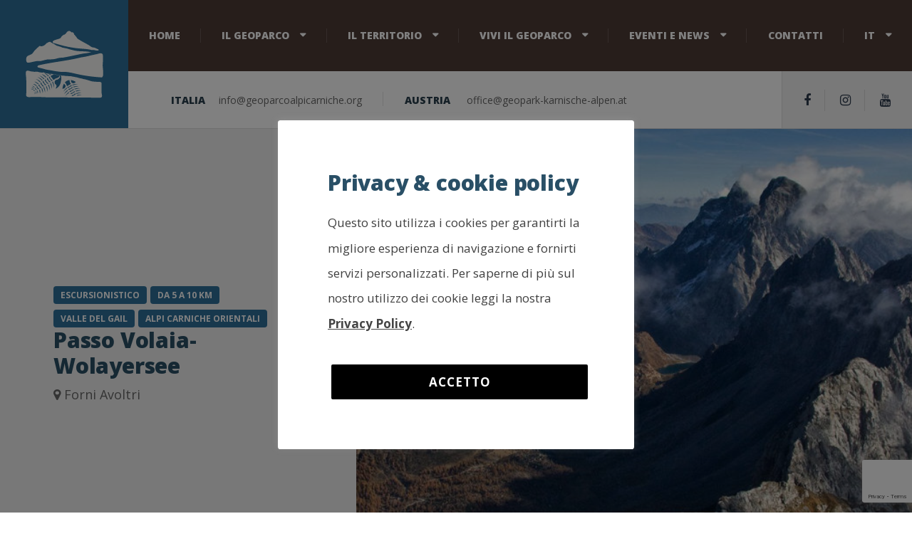

--- FILE ---
content_type: text/html; charset=UTF-8
request_url: https://www.geoparcoalpicarniche.org/it/geotrails/passo-volaia-wolayersee/
body_size: 25097
content:

<!DOCTYPE html>
<html lang="it-IT" class="no-js">
	<head>
		<meta charset="UTF-8" />
		<meta name="viewport" content="width=device-width, initial-scale=1.0" />
		
		<meta name='robots' content='index, follow, max-image-preview:large, max-snippet:-1, max-video-preview:-1' />

	<!-- This site is optimized with the Yoast SEO plugin v26.6 - https://yoast.com/wordpress/plugins/seo/ -->
	<title>Passo Volaia-Wolayersee - Geoparco Alpi Carniche</title>
	<link rel="canonical" href="https://www.geoparcoalpicarniche.org/it/geotrails/passo-volaia-wolayersee/" />
	<meta property="og:locale" content="it_IT" />
	<meta property="og:type" content="article" />
	<meta property="og:title" content="Passo Volaia-Wolayersee - Geoparco Alpi Carniche" />
	<meta property="og:description" content="L’area del Lago di Volaia è un sito geologico di importanza internazionale, per la presenza di strati di roccia che sono testimonianza di ambienti di mare aperto e ambienti di scogliera." />
	<meta property="og:url" content="https://www.geoparcoalpicarniche.org/it/geotrails/passo-volaia-wolayersee/" />
	<meta property="og:site_name" content="Geoparco Alpi Carniche" />
	<meta property="article:modified_time" content="2020-11-23T10:41:53+00:00" />
	<meta property="og:image" content="https://www.geoparcoalpicarniche.org/wp-content/uploads/2018/02/Karnische-Alpen_©Ruedi_Homberger-low-1420px.jpg" />
	<meta property="og:image:width" content="1420" />
	<meta property="og:image:height" content="680" />
	<meta property="og:image:type" content="image/jpeg" />
	<meta name="twitter:card" content="summary_large_image" />
	<meta name="twitter:label1" content="Tempo di lettura stimato" />
	<meta name="twitter:data1" content="1 minuto" />
	<script type="application/ld+json" class="yoast-schema-graph">{"@context":"https://schema.org","@graph":[{"@type":"WebPage","@id":"https://www.geoparcoalpicarniche.org/it/geotrails/passo-volaia-wolayersee/","url":"https://www.geoparcoalpicarniche.org/it/geotrails/passo-volaia-wolayersee/","name":"Passo Volaia-Wolayersee - Geoparco Alpi Carniche","isPartOf":{"@id":"https://www.geoparcoalpicarniche.org/it/#website"},"primaryImageOfPage":{"@id":"https://www.geoparcoalpicarniche.org/it/geotrails/passo-volaia-wolayersee/#primaryimage"},"image":{"@id":"https://www.geoparcoalpicarniche.org/it/geotrails/passo-volaia-wolayersee/#primaryimage"},"thumbnailUrl":"https://www.geoparcoalpicarniche.org/wp-content/uploads/2018/02/Karnische-Alpen_©Ruedi_Homberger-low-1420px.jpg","datePublished":"2018-02-27T08:16:39+00:00","dateModified":"2020-11-23T10:41:53+00:00","breadcrumb":{"@id":"https://www.geoparcoalpicarniche.org/it/geotrails/passo-volaia-wolayersee/#breadcrumb"},"inLanguage":"it-IT","potentialAction":[{"@type":"ReadAction","target":["https://www.geoparcoalpicarniche.org/it/geotrails/passo-volaia-wolayersee/"]}]},{"@type":"ImageObject","inLanguage":"it-IT","@id":"https://www.geoparcoalpicarniche.org/it/geotrails/passo-volaia-wolayersee/#primaryimage","url":"https://www.geoparcoalpicarniche.org/wp-content/uploads/2018/02/Karnische-Alpen_©Ruedi_Homberger-low-1420px.jpg","contentUrl":"https://www.geoparcoalpicarniche.org/wp-content/uploads/2018/02/Karnische-Alpen_©Ruedi_Homberger-low-1420px.jpg","width":1420,"height":680},{"@type":"BreadcrumbList","@id":"https://www.geoparcoalpicarniche.org/it/geotrails/passo-volaia-wolayersee/#breadcrumb","itemListElement":[{"@type":"ListItem","position":1,"name":"Home","item":"https://www.geoparcoalpicarniche.org/it/"},{"@type":"ListItem","position":2,"name":"Passo Volaia-Wolayersee"}]},{"@type":"WebSite","@id":"https://www.geoparcoalpicarniche.org/it/#website","url":"https://www.geoparcoalpicarniche.org/it/","name":"Geoparco Alpi Carniche","description":"Custode del patrimonio geologico transfrontaliero","potentialAction":[{"@type":"SearchAction","target":{"@type":"EntryPoint","urlTemplate":"https://www.geoparcoalpicarniche.org/it/?s={search_term_string}"},"query-input":{"@type":"PropertyValueSpecification","valueRequired":true,"valueName":"search_term_string"}}],"inLanguage":"it-IT"}]}</script>
	<!-- / Yoast SEO plugin. -->


<link rel='dns-prefetch' href='//www.googletagmanager.com' />
<link rel='dns-prefetch' href='//fonts.googleapis.com' />
<link rel="alternate" type="application/rss+xml" title="Geoparco Alpi Carniche &raquo; Feed" href="https://www.geoparcoalpicarniche.org/it/feed/" />
<link rel="alternate" type="application/rss+xml" title="Geoparco Alpi Carniche &raquo; Feed dei commenti" href="https://www.geoparcoalpicarniche.org/it/comments/feed/" />
<link rel="alternate" title="oEmbed (JSON)" type="application/json+oembed" href="https://www.geoparcoalpicarniche.org/it/wp-json/oembed/1.0/embed?url=https%3A%2F%2Fwww.geoparcoalpicarniche.org%2Fit%2Fgeotrails%2Fpasso-volaia-wolayersee%2F" />
<link rel="alternate" title="oEmbed (XML)" type="text/xml+oembed" href="https://www.geoparcoalpicarniche.org/it/wp-json/oembed/1.0/embed?url=https%3A%2F%2Fwww.geoparcoalpicarniche.org%2Fit%2Fgeotrails%2Fpasso-volaia-wolayersee%2F&#038;format=xml" />
<style id='wp-img-auto-sizes-contain-inline-css' type='text/css'>
img:is([sizes=auto i],[sizes^="auto," i]){contain-intrinsic-size:3000px 1500px}
/*# sourceURL=wp-img-auto-sizes-contain-inline-css */
</style>
<link rel='stylesheet' id='sbi_styles-css' href='https://www.geoparcoalpicarniche.org/wp-content/plugins/instagram-feed/css/sbi-styles.min.css?ver=6.10.0' type='text/css' media='all' />
<style id='wp-emoji-styles-inline-css' type='text/css'>

	img.wp-smiley, img.emoji {
		display: inline !important;
		border: none !important;
		box-shadow: none !important;
		height: 1em !important;
		width: 1em !important;
		margin: 0 0.07em !important;
		vertical-align: -0.1em !important;
		background: none !important;
		padding: 0 !important;
	}
/*# sourceURL=wp-emoji-styles-inline-css */
</style>
<link rel='stylesheet' id='wp-block-library-css' href='https://www.geoparcoalpicarniche.org/wp-includes/css/dist/block-library/style.min.css?ver=6.9' type='text/css' media='all' />
<style id='global-styles-inline-css' type='text/css'>
:root{--wp--preset--aspect-ratio--square: 1;--wp--preset--aspect-ratio--4-3: 4/3;--wp--preset--aspect-ratio--3-4: 3/4;--wp--preset--aspect-ratio--3-2: 3/2;--wp--preset--aspect-ratio--2-3: 2/3;--wp--preset--aspect-ratio--16-9: 16/9;--wp--preset--aspect-ratio--9-16: 9/16;--wp--preset--color--black: #000000;--wp--preset--color--cyan-bluish-gray: #abb8c3;--wp--preset--color--white: #ffffff;--wp--preset--color--pale-pink: #f78da7;--wp--preset--color--vivid-red: #cf2e2e;--wp--preset--color--luminous-vivid-orange: #ff6900;--wp--preset--color--luminous-vivid-amber: #fcb900;--wp--preset--color--light-green-cyan: #7bdcb5;--wp--preset--color--vivid-green-cyan: #00d084;--wp--preset--color--pale-cyan-blue: #8ed1fc;--wp--preset--color--vivid-cyan-blue: #0693e3;--wp--preset--color--vivid-purple: #9b51e0;--wp--preset--gradient--vivid-cyan-blue-to-vivid-purple: linear-gradient(135deg,rgb(6,147,227) 0%,rgb(155,81,224) 100%);--wp--preset--gradient--light-green-cyan-to-vivid-green-cyan: linear-gradient(135deg,rgb(122,220,180) 0%,rgb(0,208,130) 100%);--wp--preset--gradient--luminous-vivid-amber-to-luminous-vivid-orange: linear-gradient(135deg,rgb(252,185,0) 0%,rgb(255,105,0) 100%);--wp--preset--gradient--luminous-vivid-orange-to-vivid-red: linear-gradient(135deg,rgb(255,105,0) 0%,rgb(207,46,46) 100%);--wp--preset--gradient--very-light-gray-to-cyan-bluish-gray: linear-gradient(135deg,rgb(238,238,238) 0%,rgb(169,184,195) 100%);--wp--preset--gradient--cool-to-warm-spectrum: linear-gradient(135deg,rgb(74,234,220) 0%,rgb(151,120,209) 20%,rgb(207,42,186) 40%,rgb(238,44,130) 60%,rgb(251,105,98) 80%,rgb(254,248,76) 100%);--wp--preset--gradient--blush-light-purple: linear-gradient(135deg,rgb(255,206,236) 0%,rgb(152,150,240) 100%);--wp--preset--gradient--blush-bordeaux: linear-gradient(135deg,rgb(254,205,165) 0%,rgb(254,45,45) 50%,rgb(107,0,62) 100%);--wp--preset--gradient--luminous-dusk: linear-gradient(135deg,rgb(255,203,112) 0%,rgb(199,81,192) 50%,rgb(65,88,208) 100%);--wp--preset--gradient--pale-ocean: linear-gradient(135deg,rgb(255,245,203) 0%,rgb(182,227,212) 50%,rgb(51,167,181) 100%);--wp--preset--gradient--electric-grass: linear-gradient(135deg,rgb(202,248,128) 0%,rgb(113,206,126) 100%);--wp--preset--gradient--midnight: linear-gradient(135deg,rgb(2,3,129) 0%,rgb(40,116,252) 100%);--wp--preset--font-size--small: 13px;--wp--preset--font-size--medium: 20px;--wp--preset--font-size--large: 36px;--wp--preset--font-size--x-large: 42px;--wp--preset--spacing--20: 0.44rem;--wp--preset--spacing--30: 0.67rem;--wp--preset--spacing--40: 1rem;--wp--preset--spacing--50: 1.5rem;--wp--preset--spacing--60: 2.25rem;--wp--preset--spacing--70: 3.38rem;--wp--preset--spacing--80: 5.06rem;--wp--preset--shadow--natural: 6px 6px 9px rgba(0, 0, 0, 0.2);--wp--preset--shadow--deep: 12px 12px 50px rgba(0, 0, 0, 0.4);--wp--preset--shadow--sharp: 6px 6px 0px rgba(0, 0, 0, 0.2);--wp--preset--shadow--outlined: 6px 6px 0px -3px rgb(255, 255, 255), 6px 6px rgb(0, 0, 0);--wp--preset--shadow--crisp: 6px 6px 0px rgb(0, 0, 0);}:where(.is-layout-flex){gap: 0.5em;}:where(.is-layout-grid){gap: 0.5em;}body .is-layout-flex{display: flex;}.is-layout-flex{flex-wrap: wrap;align-items: center;}.is-layout-flex > :is(*, div){margin: 0;}body .is-layout-grid{display: grid;}.is-layout-grid > :is(*, div){margin: 0;}:where(.wp-block-columns.is-layout-flex){gap: 2em;}:where(.wp-block-columns.is-layout-grid){gap: 2em;}:where(.wp-block-post-template.is-layout-flex){gap: 1.25em;}:where(.wp-block-post-template.is-layout-grid){gap: 1.25em;}.has-black-color{color: var(--wp--preset--color--black) !important;}.has-cyan-bluish-gray-color{color: var(--wp--preset--color--cyan-bluish-gray) !important;}.has-white-color{color: var(--wp--preset--color--white) !important;}.has-pale-pink-color{color: var(--wp--preset--color--pale-pink) !important;}.has-vivid-red-color{color: var(--wp--preset--color--vivid-red) !important;}.has-luminous-vivid-orange-color{color: var(--wp--preset--color--luminous-vivid-orange) !important;}.has-luminous-vivid-amber-color{color: var(--wp--preset--color--luminous-vivid-amber) !important;}.has-light-green-cyan-color{color: var(--wp--preset--color--light-green-cyan) !important;}.has-vivid-green-cyan-color{color: var(--wp--preset--color--vivid-green-cyan) !important;}.has-pale-cyan-blue-color{color: var(--wp--preset--color--pale-cyan-blue) !important;}.has-vivid-cyan-blue-color{color: var(--wp--preset--color--vivid-cyan-blue) !important;}.has-vivid-purple-color{color: var(--wp--preset--color--vivid-purple) !important;}.has-black-background-color{background-color: var(--wp--preset--color--black) !important;}.has-cyan-bluish-gray-background-color{background-color: var(--wp--preset--color--cyan-bluish-gray) !important;}.has-white-background-color{background-color: var(--wp--preset--color--white) !important;}.has-pale-pink-background-color{background-color: var(--wp--preset--color--pale-pink) !important;}.has-vivid-red-background-color{background-color: var(--wp--preset--color--vivid-red) !important;}.has-luminous-vivid-orange-background-color{background-color: var(--wp--preset--color--luminous-vivid-orange) !important;}.has-luminous-vivid-amber-background-color{background-color: var(--wp--preset--color--luminous-vivid-amber) !important;}.has-light-green-cyan-background-color{background-color: var(--wp--preset--color--light-green-cyan) !important;}.has-vivid-green-cyan-background-color{background-color: var(--wp--preset--color--vivid-green-cyan) !important;}.has-pale-cyan-blue-background-color{background-color: var(--wp--preset--color--pale-cyan-blue) !important;}.has-vivid-cyan-blue-background-color{background-color: var(--wp--preset--color--vivid-cyan-blue) !important;}.has-vivid-purple-background-color{background-color: var(--wp--preset--color--vivid-purple) !important;}.has-black-border-color{border-color: var(--wp--preset--color--black) !important;}.has-cyan-bluish-gray-border-color{border-color: var(--wp--preset--color--cyan-bluish-gray) !important;}.has-white-border-color{border-color: var(--wp--preset--color--white) !important;}.has-pale-pink-border-color{border-color: var(--wp--preset--color--pale-pink) !important;}.has-vivid-red-border-color{border-color: var(--wp--preset--color--vivid-red) !important;}.has-luminous-vivid-orange-border-color{border-color: var(--wp--preset--color--luminous-vivid-orange) !important;}.has-luminous-vivid-amber-border-color{border-color: var(--wp--preset--color--luminous-vivid-amber) !important;}.has-light-green-cyan-border-color{border-color: var(--wp--preset--color--light-green-cyan) !important;}.has-vivid-green-cyan-border-color{border-color: var(--wp--preset--color--vivid-green-cyan) !important;}.has-pale-cyan-blue-border-color{border-color: var(--wp--preset--color--pale-cyan-blue) !important;}.has-vivid-cyan-blue-border-color{border-color: var(--wp--preset--color--vivid-cyan-blue) !important;}.has-vivid-purple-border-color{border-color: var(--wp--preset--color--vivid-purple) !important;}.has-vivid-cyan-blue-to-vivid-purple-gradient-background{background: var(--wp--preset--gradient--vivid-cyan-blue-to-vivid-purple) !important;}.has-light-green-cyan-to-vivid-green-cyan-gradient-background{background: var(--wp--preset--gradient--light-green-cyan-to-vivid-green-cyan) !important;}.has-luminous-vivid-amber-to-luminous-vivid-orange-gradient-background{background: var(--wp--preset--gradient--luminous-vivid-amber-to-luminous-vivid-orange) !important;}.has-luminous-vivid-orange-to-vivid-red-gradient-background{background: var(--wp--preset--gradient--luminous-vivid-orange-to-vivid-red) !important;}.has-very-light-gray-to-cyan-bluish-gray-gradient-background{background: var(--wp--preset--gradient--very-light-gray-to-cyan-bluish-gray) !important;}.has-cool-to-warm-spectrum-gradient-background{background: var(--wp--preset--gradient--cool-to-warm-spectrum) !important;}.has-blush-light-purple-gradient-background{background: var(--wp--preset--gradient--blush-light-purple) !important;}.has-blush-bordeaux-gradient-background{background: var(--wp--preset--gradient--blush-bordeaux) !important;}.has-luminous-dusk-gradient-background{background: var(--wp--preset--gradient--luminous-dusk) !important;}.has-pale-ocean-gradient-background{background: var(--wp--preset--gradient--pale-ocean) !important;}.has-electric-grass-gradient-background{background: var(--wp--preset--gradient--electric-grass) !important;}.has-midnight-gradient-background{background: var(--wp--preset--gradient--midnight) !important;}.has-small-font-size{font-size: var(--wp--preset--font-size--small) !important;}.has-medium-font-size{font-size: var(--wp--preset--font-size--medium) !important;}.has-large-font-size{font-size: var(--wp--preset--font-size--large) !important;}.has-x-large-font-size{font-size: var(--wp--preset--font-size--x-large) !important;}
/*# sourceURL=global-styles-inline-css */
</style>

<style id='classic-theme-styles-inline-css' type='text/css'>
/*! This file is auto-generated */
.wp-block-button__link{color:#fff;background-color:#32373c;border-radius:9999px;box-shadow:none;text-decoration:none;padding:calc(.667em + 2px) calc(1.333em + 2px);font-size:1.125em}.wp-block-file__button{background:#32373c;color:#fff;text-decoration:none}
/*# sourceURL=/wp-includes/css/classic-themes.min.css */
</style>
<link rel='stylesheet' id='contact-form-7-css' href='https://www.geoparcoalpicarniche.org/wp-content/plugins/contact-form-7/includes/css/styles.css?ver=6.1.4' type='text/css' media='all' />
<link rel='stylesheet' id='cookie-law-info-css' href='https://www.geoparcoalpicarniche.org/wp-content/plugins/cookie-law-info/legacy/public/css/cookie-law-info-public.css?ver=3.3.9' type='text/css' media='all' />
<link rel='stylesheet' id='cookie-law-info-gdpr-css' href='https://www.geoparcoalpicarniche.org/wp-content/plugins/cookie-law-info/legacy/public/css/cookie-law-info-gdpr.css?ver=3.3.9' type='text/css' media='all' />
<link rel='stylesheet' id='da-frontend-css' href='https://www.geoparcoalpicarniche.org/wp-content/plugins/download-attachments/css/frontend.css?ver=1.3.2' type='text/css' media='all' />
<link rel='stylesheet' id='parent-style-css' href='https://www.geoparcoalpicarniche.org/wp-content/themes/adrenaline-pt/style.css?ver=6.9' type='text/css' media='all' />
<link rel='stylesheet' id='child-style-css' href='https://www.geoparcoalpicarniche.org/wp-content/themes/adrenaline-pt-child/assets/css/style.css?ver=1.1.5' type='text/css' media='all' />
<link rel='stylesheet' id='cookies-style-css' href='https://www.geoparcoalpicarniche.org/wp-content/themes/adrenaline-pt-child/assets/css/cookies.css?ver=1.1.5' type='text/css' media='all' />
<link rel='stylesheet' id='adrenaline-main-css' href='https://www.geoparcoalpicarniche.org/wp-content/themes/adrenaline-pt-child/style.css?ver=1.1.5' type='text/css' media='all' />
<style id='adrenaline-main-inline-css' type='text/css'>
/* WP Customizer start */
@media (max-width: 991px) { .main-navigation { background-color: #4d3b36; } }
@media (max-width: 991px) { .main-navigation a { color: #ffffff; } }
@media (max-width: 991px) { .main-navigation .menu-item:focus > a, .main-navigation .menu-item:hover > a { color: #ffffff; } }
@media (max-width: 991px) { .main-navigation .sub-menu .menu-item > a { color: #f0f0f0; } }
@media (max-width: 991px) { .main-navigation .sub-menu .menu-item:hover > a, .main-navigation .sub-menu .menu-item:focus > a { color: #ffffff; } }
@media (min-width: 992px) { .header__navigation, .header__navigation-container { background-color: #4d3b36; } }
@media (min-width: 992px) { .main-navigation a { color: #ffffff; } }
@media (min-width: 992px) { .main-navigation > .menu-item:focus > a, .main-navigation > .menu-item:hover > a, .main-navigation > .current-menu-item > a, .main-navigation > .current-menu-ancestor > a { color: #ffffff; } }
@media (min-width: 992px) { .main-navigation .sub-menu a { background-color: #4d3b36; } }
@media (min-width: 992px) { .main-navigation .sub-menu .menu-item a { color: #ffffff; } }
@media (min-width: 992px) { .main-navigation .sub-menu .menu-item > a:hover { color: #ffffff; } }
.page-header__container { background-color: #f0f0f0; }
.page-header__title { color: #294f66; }
.page-header__subtitle { color: #666666; }
.breadcrumbs a, .breadcrumbs a::after { color: #666666; }
.breadcrumbs a:focus, .breadcrumbs a:hover { color: #82b440; }
.breadcrumbs .current-item { color: #666666; }
.content-area, .content-area .icon-box, .adrenaline-table, .number-counter__title { color: #666666; }
h1, h2, h3, h4, h5, h6, hentry__title, .hentry__title a, .time-table .widget-title, .latest-news--block .latest-news__title a, .latest-news--more-news, .portfolio-grid__item-title, .portfolio-grid__price, .special-offer__title, .special-offer__price, .pricing-list__title, .pricing-list__price, .weather-current__temperature, .accordion__panel .panel-title a.collapsed, .accordion .more-link, .masonry .article__title-link, .widget_archive a, .widget_pages a, .widget_categories a, .widget_meta a, .widget_recent_comments a, .widget_recent_entries a, .widget_rss a, .testimonial__author, .number-counter__number, .page-box__title a, .sidebar__headings, .header-info__link { color: #294f66; }
a, .accordion__panel .panel-title a:hover, .main-navigation > .menu-item-has-children > a::after, .person-profile__skill-rating, .time-table .week-day.today, .portfolio-grid__nav-item.is-active > .portfolio-grid__nav-link, .weather-current__title, .accordion .more-link:focus, .accordion .more-link:hover, .footer-bottom__center a .fa, .pagination .current, .portfolio-grid__nav-link:focus, .portfolio-grid__nav-link:hover, .portfolio-grid__nav-item.is-active > .portfolio-grid__nav-link:focus, .portfolio-grid__nav-item.is-active > .portfolio-grid__nav-link:hover, .btn-outline-primary, a.icon-box:focus .fa, a.icon-box:hover .fa, .pagination .page-numbers:focus, .pagination .page-numbers:hover, .content-area .widget_nav_menu .menu .current-menu-item > a, .widget_archive .current-cat a, .widget_archive .current_page_item a, .widget_pages .current-cat a, .widget_pages .current_page_item a, .widget_categories .current-cat a, .widget_categories .current_page_item a, .widget_meta .current-cat a, .widget_meta .current_page_item a, .widget_recent_comments .current-cat a, .widget_recent_comments .current_page_item a, .widget_recent_entries .current-cat a, .widget_recent_entries .current_page_item a, .widget_rss .current-cat a, .widget_rss .current_page_item a, .widget_archive a::before, .widget_pages a::before, .widget_categories a::before, .widget_meta a::before, .widget_archive a:hover, .widget_pages a:hover, .widget_categories a:hover, .widget_meta a:hover, .widget_recent_comments a:hover, .widget_recent_entries a:hover, .widget_rss a:hover, .content-area .widget_nav_menu .menu a:focus, .content-area .widget_nav_menu .menu a:hover, .content-area .widget_nav_menu .menu a::before, .header .social-icons__link:focus, .header .social-icons__link:hover, .header-info__link .fa, .header-info__link:focus, .header-info__link:hover, .accordion__panel .panel-title a, .wpml-ls .wpml-ls-item-toggle::after, .multi-page a .btn, .header-info__social-link:focus, .header-info__social-link:hover { color: #2e7099; }
a:focus, a:hover, .btn-outline-primary:focus, .btn-outline-primary:hover, .weather-current__title:focus, .weather-current__title:hover { color: #286285; }
.header__logo, .main-navigation > .menu-item::before, .person-profile__label, .portfolio-grid__nav-link:focus::before, .portfolio-grid__nav-link:hover::before, .portfolio-grid__label, .portfolio-grid__nav-item.is-active > .portfolio-grid__nav-link::before, .special-offer__label, .pricing-list__badge, .adrenaline-table thead th, .brochure-box, .btn-outline-primary:hover, .btn-outline-primary:focus, .btn-outline-primary.focus, .btn-outline-primary:active, .btn-outline-primary.active, .btn-primary, .widget_calendar caption, .testimonial::before, .testimonial::after, .number-counter__bar--progress, .footer-top__logo, .page-header-portfolio__label, .timetable a.timetable__item:focus .timetable__content, .timetable a.timetable__item:focus .timetable__date, .timetable a.timetable__item:hover .timetable__date, .timetable a.timetable__item:hover .timetable__content { background-color: #2e7099; }
.btn-primary:focus, .btn-primary:hover, .brochure-box:focus, .brochure-box:hover { background-color: #286285; }
.btn-primary:active:hover, .btn-primary:active:focus, .btn-primary:active.focus, .btn-primary.active.focus, .btn-primary.active:focus, .btn-primary.active:hover { background-color: #225372; }
.portfolio-grid__nav-item.is-active:first-of-type .portfolio-grid__nav-link, .portfolio-grid__nav-link:focus, .portfolio-grid__nav-link:hover, .btn-outline-primary, .btn-outline-primary:hover, .btn-outline-primary:focus, .btn-outline-primary.focus, .btn-outline-primary:active, .btn-outline-primary.active, .btn-primary, .pagination .current:first-child, .pagination .current, .portfolio-grid__nav-item.is-active > .portfolio-grid__nav-link, .portfolio-grid__nav-item:first-of-type .portfolio-grid__nav-link:focus, .portfolio-grid__nav-item:first-of-type .portfolio-grid__nav-link:hover, .widget_search .search-field:focus, .content-area .widget_nav_menu .menu .current-menu-item > a, .content-area .widget_nav_menu .menu li.current-menu-item:first-of-type > a { border-color: #2e7099; }
.btn-primary:focus, .btn-primary:hover { border-color: #286285; }
.btn-primary:active:hover, .btn-primary:active:focus, .btn-primary:active.focus, .btn-primary.active.focus, .btn-primary.active:focus, .btn-primary.active:hover { border-color: #225372; }
.btn-secondary { background-color: #2e3b4e; }
.btn-secondary:focus, .btn-secondary:hover { background-color: #37475e; }
.btn-secondary { border-color: #2e3b4e; }
.btn-secondary:focus, .btn-secondary:hover { border-color: #37475e; }
.btn-outline-secondary { color: #2e3b4e; }
.btn-outline-secondary:focus, .btn-outline-secondary:hover { color: #37475e; }
.btn-light { background-color: #82b440; }
.btn-light:focus, .btn-light:hover { background-color: #74a139; }
body .boxed-container { background-color: #ffffff; }
.footer-top { background-color: #4d3b36; }
.footer-top__heading, .footer-top__widgets .time-table .widget-title { color: #ffffff; }
.footer-top { color: #ffffff; }
.footer-top a, .footer-top .widget_nav_menu .menu a { color: #ffffff; }
.footer-bottom { background-color: #ffffff; }
.footer-bottom { color: #666666; }
.footer-bottom a { color: #666666; }
/* WP Customizer end */

			@media (min-width: 992px) {
				.header__logo--default {
					width: 180px;
				}
				.header__widgets {
					width: calc(100% - 180px);
					margin-left: 180px;
				}
				.header__navigation {
					width: calc(100% - 180px);
				}
			}
.page-header__container { background-image: url(https://www.geoparcoalpicarniche.org/wp-content/themes/adrenaline-pt/assets/images/light_pattern.png); background-repeat: repeat; background-position: top left; background-attachment: scroll; }


/*# sourceURL=adrenaline-main-inline-css */
</style>
<link rel='stylesheet' id='adrenaline-google-fonts-css' href='//fonts.googleapis.com/css?family=Open+Sans%3A400%2C700%2C800%7CGloria+Hallelujah%3A400&#038;subset=latin' type='text/css' media='all' />
<link rel='stylesheet' id='recent-posts-widget-with-thumbnails-public-style-css' href='https://www.geoparcoalpicarniche.org/wp-content/plugins/recent-posts-widget-with-thumbnails/public.css?ver=7.1.1' type='text/css' media='all' />
<link rel='stylesheet' id='wp-featherlight-css' href='https://www.geoparcoalpicarniche.org/wp-content/plugins/wp-featherlight/css/wp-featherlight.min.css?ver=1.3.4' type='text/css' media='all' />
<script type="text/javascript" src="https://www.geoparcoalpicarniche.org/wp-includes/js/jquery/jquery.min.js?ver=3.7.1" id="jquery-core-js"></script>
<script type="text/javascript" src="https://www.geoparcoalpicarniche.org/wp-includes/js/jquery/jquery-migrate.min.js?ver=3.4.1" id="jquery-migrate-js"></script>
<script type="text/javascript" id="cookie-law-info-js-extra">
/* <![CDATA[ */
var Cli_Data = {"nn_cookie_ids":[],"cookielist":[],"non_necessary_cookies":[],"ccpaEnabled":"","ccpaRegionBased":"","ccpaBarEnabled":"","strictlyEnabled":["necessary","obligatoire"],"ccpaType":"gdpr","js_blocking":"","custom_integration":"","triggerDomRefresh":"","secure_cookies":""};
var cli_cookiebar_settings = {"animate_speed_hide":"500","animate_speed_show":"500","background":"#fff","border":"#444","border_on":"","button_1_button_colour":"#000","button_1_button_hover":"#000000","button_1_link_colour":"#fff","button_1_as_button":"1","button_1_new_win":"","button_2_button_colour":"#333","button_2_button_hover":"#292929","button_2_link_colour":"#444","button_2_as_button":"","button_2_hidebar":"1","button_3_button_colour":"#000","button_3_button_hover":"#000000","button_3_link_colour":"#fff","button_3_as_button":"1","button_3_new_win":"","button_4_button_colour":"#000","button_4_button_hover":"#000000","button_4_link_colour":"#fff","button_4_as_button":"","button_7_button_colour":"#61a229","button_7_button_hover":"#4e8221","button_7_link_colour":"#fff","button_7_as_button":"1","button_7_new_win":"","font_family":"inherit","header_fix":"","notify_animate_hide":"1","notify_animate_show":"","notify_div_id":"#cookie-law-info-bar","notify_position_horizontal":"right","notify_position_vertical":"bottom","scroll_close":"","scroll_close_reload":"","accept_close_reload":"","reject_close_reload":"","showagain_tab":"","showagain_background":"#fff","showagain_border":"#000","showagain_div_id":"#cookie-law-info-again","showagain_x_position":"100px","text":"#000","show_once_yn":"","show_once":"10000","logging_on":"","as_popup":"","popup_overlay":"1","bar_heading_text":"Privacy & cookie policy","cookie_bar_as":"popup","popup_showagain_position":"bottom-right","widget_position":"left"};
var log_object = {"ajax_url":"https://www.geoparcoalpicarniche.org/wp-admin/admin-ajax.php"};
//# sourceURL=cookie-law-info-js-extra
/* ]]> */
</script>
<script type="text/javascript" src="https://www.geoparcoalpicarniche.org/wp-content/plugins/cookie-law-info/legacy/public/js/cookie-law-info-public.js?ver=3.3.9" id="cookie-law-info-js"></script>
<script type="text/javascript" src="//www.geoparcoalpicarniche.org/wp-content/plugins/revslider/sr6/assets/js/rbtools.min.js?ver=6.7.29" async id="tp-tools-js"></script>
<script type="text/javascript" src="//www.geoparcoalpicarniche.org/wp-content/plugins/revslider/sr6/assets/js/rs6.min.js?ver=6.7.34" async id="revmin-js"></script>
<script type="text/javascript" src="https://www.geoparcoalpicarniche.org/wp-content/themes/adrenaline-pt-child/assets/js/functions.js?ver=1.1.5" id="functions-js"></script>
<script type="text/javascript" src="https://www.geoparcoalpicarniche.org/wp-content/themes/adrenaline-pt/assets/js/modernizr.custom.20160801.js" id="modernizr-js"></script>

<!-- Snippet del tag Google (gtag.js) aggiunto da Site Kit -->
<!-- Snippet Google Analytics aggiunto da Site Kit -->
<script type="text/javascript" src="https://www.googletagmanager.com/gtag/js?id=G-7QW46SGQFN" id="google_gtagjs-js" async></script>
<script type="text/javascript" id="google_gtagjs-js-after">
/* <![CDATA[ */
window.dataLayer = window.dataLayer || [];function gtag(){dataLayer.push(arguments);}
gtag("set","linker",{"domains":["www.geoparcoalpicarniche.org"]});
gtag("js", new Date());
gtag("set", "developer_id.dZTNiMT", true);
gtag("config", "G-7QW46SGQFN");
//# sourceURL=google_gtagjs-js-after
/* ]]> */
</script>
<link rel="https://api.w.org/" href="https://www.geoparcoalpicarniche.org/it/wp-json/" /><link rel="EditURI" type="application/rsd+xml" title="RSD" href="https://www.geoparcoalpicarniche.org/xmlrpc.php?rsd" />
<meta name="generator" content="WordPress 6.9" />
<link rel='shortlink' href='https://www.geoparcoalpicarniche.org/it/?p=4697' />
<meta name="generator" content="WPML ver:4.8.6 stt:1,3,27;" />
<meta name="generator" content="Site Kit by Google 1.170.0" />
<!-- Google Tag Manager -->
<script>(function(w,d,s,l,i){w[l]=w[l]||[];w[l].push({'gtm.start':
new Date().getTime(),event:'gtm.js'});var f=d.getElementsByTagName(s)[0],
j=d.createElement(s),dl=l!='dataLayer'?'&amp;l='+l:'';j.async=true;j.src=
'https://www.googletagmanager.com/gtm.js?id='+i+dl;f.parentNode.insertBefore(j,f);
})(window,document,'script','dataLayer','GTM-MMPWBLW');</script>
<!-- End Google Tag Manager -->

<!-- Snippet Google Tag Manager aggiunto da Site Kit -->
<script type="text/javascript">
/* <![CDATA[ */

			( function( w, d, s, l, i ) {
				w[l] = w[l] || [];
				w[l].push( {'gtm.start': new Date().getTime(), event: 'gtm.js'} );
				var f = d.getElementsByTagName( s )[0],
					j = d.createElement( s ), dl = l != 'dataLayer' ? '&l=' + l : '';
				j.async = true;
				j.src = 'https://www.googletagmanager.com/gtm.js?id=' + i + dl;
				f.parentNode.insertBefore( j, f );
			} )( window, document, 'script', 'dataLayer', 'GTM-MMPWBLW' );
			
/* ]]> */
</script>

<!-- Termina lo snippet Google Tag Manager aggiunto da Site Kit -->
<meta name="generator" content="Powered by Slider Revolution 6.7.34 - responsive, Mobile-Friendly Slider Plugin for WordPress with comfortable drag and drop interface." />
<link rel="icon" href="https://www.geoparcoalpicarniche.org/wp-content/uploads/2018/01/cropped-favicon-512px-1-1-32x32.png" sizes="32x32" />
<link rel="icon" href="https://www.geoparcoalpicarniche.org/wp-content/uploads/2018/01/cropped-favicon-512px-1-1-192x192.png" sizes="192x192" />
<link rel="apple-touch-icon" href="https://www.geoparcoalpicarniche.org/wp-content/uploads/2018/01/cropped-favicon-512px-1-1-180x180.png" />
<meta name="msapplication-TileImage" content="https://www.geoparcoalpicarniche.org/wp-content/uploads/2018/01/cropped-favicon-512px-1-1-270x270.png" />
<script>function setREVStartSize(e){
			//window.requestAnimationFrame(function() {
				window.RSIW = window.RSIW===undefined ? window.innerWidth : window.RSIW;
				window.RSIH = window.RSIH===undefined ? window.innerHeight : window.RSIH;
				try {
					var pw = document.getElementById(e.c).parentNode.offsetWidth,
						newh;
					pw = pw===0 || isNaN(pw) || (e.l=="fullwidth" || e.layout=="fullwidth") ? window.RSIW : pw;
					e.tabw = e.tabw===undefined ? 0 : parseInt(e.tabw);
					e.thumbw = e.thumbw===undefined ? 0 : parseInt(e.thumbw);
					e.tabh = e.tabh===undefined ? 0 : parseInt(e.tabh);
					e.thumbh = e.thumbh===undefined ? 0 : parseInt(e.thumbh);
					e.tabhide = e.tabhide===undefined ? 0 : parseInt(e.tabhide);
					e.thumbhide = e.thumbhide===undefined ? 0 : parseInt(e.thumbhide);
					e.mh = e.mh===undefined || e.mh=="" || e.mh==="auto" ? 0 : parseInt(e.mh,0);
					if(e.layout==="fullscreen" || e.l==="fullscreen")
						newh = Math.max(e.mh,window.RSIH);
					else{
						e.gw = Array.isArray(e.gw) ? e.gw : [e.gw];
						for (var i in e.rl) if (e.gw[i]===undefined || e.gw[i]===0) e.gw[i] = e.gw[i-1];
						e.gh = e.el===undefined || e.el==="" || (Array.isArray(e.el) && e.el.length==0)? e.gh : e.el;
						e.gh = Array.isArray(e.gh) ? e.gh : [e.gh];
						for (var i in e.rl) if (e.gh[i]===undefined || e.gh[i]===0) e.gh[i] = e.gh[i-1];
											
						var nl = new Array(e.rl.length),
							ix = 0,
							sl;
						e.tabw = e.tabhide>=pw ? 0 : e.tabw;
						e.thumbw = e.thumbhide>=pw ? 0 : e.thumbw;
						e.tabh = e.tabhide>=pw ? 0 : e.tabh;
						e.thumbh = e.thumbhide>=pw ? 0 : e.thumbh;
						for (var i in e.rl) nl[i] = e.rl[i]<window.RSIW ? 0 : e.rl[i];
						sl = nl[0];
						for (var i in nl) if (sl>nl[i] && nl[i]>0) { sl = nl[i]; ix=i;}
						var m = pw>(e.gw[ix]+e.tabw+e.thumbw) ? 1 : (pw-(e.tabw+e.thumbw)) / (e.gw[ix]);
						newh =  (e.gh[ix] * m) + (e.tabh + e.thumbh);
					}
					var el = document.getElementById(e.c);
					if (el!==null && el) el.style.height = newh+"px";
					el = document.getElementById(e.c+"_wrapper");
					if (el!==null && el) {
						el.style.height = newh+"px";
						el.style.display = "block";
					}
				} catch(e){
					console.log("Failure at Presize of Slider:" + e)
				}
			//});
		  };</script>
		<style type="text/css" id="wp-custom-css">
			#lcs_logo_carousel_wrapper .owl-stage {
    display: flex;
    flex-direction: row-reverse;
}
.lcs_logo_container a img {
    filter: grayscale(1);
    opacity: .75;
}
.lcs_logo_container a img:hover {
	  filter: grayscale(0);
    opacity: 1;
}
code {
     background-color: #fff;
}		</style>
			<link rel='stylesheet' id='rs-plugin-settings-css' href='//www.geoparcoalpicarniche.org/wp-content/plugins/revslider/sr6/assets/css/rs6.css?ver=6.7.34' type='text/css' media='all' />
<style id='rs-plugin-settings-inline-css' type='text/css'>
#rs-demo-id {}
/*# sourceURL=rs-plugin-settings-inline-css */
</style>
</head>

	<body class="wp-singular geotrails-template-default single single-geotrails postid-4697 wp-theme-adrenaline-pt wp-child-theme-adrenaline-pt-child wp-featherlight-captions adrenaline-pt">
	<div class="boxed-container">

	
<header class="site-header  header">
	<!-- Logo -->
	<a class="header__logo  header__logo--default" href="https://www.geoparcoalpicarniche.org/it/">
					<img src="https://www.geoparcoalpicarniche.org/wp-content/uploads/2018/03/logo-alone.png" alt="Geoparco Alpi Carniche" srcset="https://www.geoparcoalpicarniche.org/wp-content/uploads/2018/03/logo-alone.png" class="img-fluid"  width="125" height="110"  />
			</a>
	<!-- Toggle button for Main Navigation on mobile -->
	<button class="btn  btn-secondary  header__navbar-toggler  hidden-lg-up  js-sticky-mobile-option" type="button" data-toggle="collapse" data-target="#adrenaline-main-navigation"><i class="fa  fa-bars  hamburger"></i> <span>MENU</span></button>
	<!-- Main Navigation -->
	<nav class="header__navigation  collapse  navbar-toggleable-md" id="adrenaline-main-navigation" aria-label="Menu principale">
		<ul id="menu-main-menu" class="main-navigation  js-main-nav  js-dropdown" role="menubar"><li id="menu-item-10" class="menu-item menu-item-type-post_type menu-item-object-page menu-item-home menu-item-10"><a href="https://www.geoparcoalpicarniche.org/it/">Home</a></li>
<li id="menu-item-1815" class="menu-item menu-item-type-post_type menu-item-object-page menu-item-has-children menu-item-1815" aria-haspopup="true" aria-expanded="false" tabindex="0"><a href="https://www.geoparcoalpicarniche.org/it/geoparco-alpi-carniche/">Il Geoparco</a>
<ul class="sub-menu">
	<li id="menu-item-1816" class="menu-item menu-item-type-post_type menu-item-object-page menu-item-1816"><a href="https://www.geoparcoalpicarniche.org/it/geoparco-alpi-carniche/cosa-e-un-geoparco/">Cos’è un geoparco</a></li>
	<li id="menu-item-1817" class="menu-item menu-item-type-post_type menu-item-object-page menu-item-1817"><a href="https://www.geoparcoalpicarniche.org/it/geoparco-alpi-carniche/perche-un-geoparco/">Perché un geoparco</a></li>
	<li id="menu-item-1818" class="menu-item menu-item-type-post_type menu-item-object-page menu-item-1818"><a href="https://www.geoparcoalpicarniche.org/it/geoparco-alpi-carniche/progetto-geotrac/">Progetto Geotrac</a></li>
	<li id="menu-item-3301" class="menu-item menu-item-type-post_type menu-item-object-page menu-item-3301"><a href="https://www.geoparcoalpicarniche.org/it/geoparco-alpi-carniche/cartografia-webgis/">Cartografia e Webgis</a></li>
	<li id="menu-item-4444" class="menu-item menu-item-type-post_type menu-item-object-page menu-item-4444"><a href="https://www.geoparcoalpicarniche.org/it/geoparco-alpi-carniche/galleria-fotografica/">Galleria fotografica</a></li>
</ul>
</li>
<li id="menu-item-4154" class="menu-item menu-item-type-post_type menu-item-object-page menu-item-has-children menu-item-4154" aria-haspopup="true" aria-expanded="false" tabindex="0"><a href="https://www.geoparcoalpicarniche.org/it/il-territorio/">Il territorio</a>
<ul class="sub-menu">
	<li id="menu-item-2044" class="menu-item menu-item-type-post_type menu-item-object-page menu-item-2044"><a href="https://www.geoparcoalpicarniche.org/it/il-territorio/evoluzione-geologica/">Evoluzione geologica</a></li>
	<li id="menu-item-4408" class="menu-item menu-item-type-post_type menu-item-object-page menu-item-has-children menu-item-4408" aria-haspopup="true" aria-expanded="false" tabindex="0"><a href="https://www.geoparcoalpicarniche.org/it/il-territorio/geomorfologia/">Geomorfologia</a>
	<ul class="sub-menu">
		<li id="menu-item-12175" class="menu-item menu-item-type-post_type menu-item-object-page menu-item-12175"><a href="https://www.geoparcoalpicarniche.org/it/il-territorio/carsismo/morfologie-fluviali/">Morfologie fluviali</a></li>
		<li id="menu-item-12185" class="menu-item menu-item-type-post_type menu-item-object-page menu-item-12185"><a href="https://www.geoparcoalpicarniche.org/it/il-territorio/carsismo/morfologie-glaciali-e-periglaciali/">Morfologie glaciali e periglaciali</a></li>
		<li id="menu-item-12192" class="menu-item menu-item-type-post_type menu-item-object-page menu-item-12192"><a href="https://www.geoparcoalpicarniche.org/it/il-territorio/carsismo/evoluzione-dei-versanti/">Evoluzione dei versanti</a></li>
		<li id="menu-item-4263" class="menu-item menu-item-type-post_type menu-item-object-page menu-item-4263"><a href="https://www.geoparcoalpicarniche.org/it/il-territorio/carsismo/forre/">Forre</a></li>
	</ul>
</li>
	<li id="menu-item-2723" class="menu-item menu-item-type-post_type menu-item-object-page menu-item-has-children menu-item-2723" aria-haspopup="true" aria-expanded="false" tabindex="0"><a href="https://www.geoparcoalpicarniche.org/it/il-territorio/paleontologia/">Paleontologia</a>
	<ul class="sub-menu">
		<li id="menu-item-4666" class="menu-item menu-item-type-post_type menu-item-object-page menu-item-4666"><a href="https://www.geoparcoalpicarniche.org/it/il-territorio/paleontologia/fossili/">Fossili</a></li>
	</ul>
</li>
	<li id="menu-item-2709" class="menu-item menu-item-type-post_type menu-item-object-page menu-item-2709"><a href="https://www.geoparcoalpicarniche.org/it/il-territorio/geositi/">Geositi</a></li>
	<li id="menu-item-5969" class="menu-item menu-item-type-post_type menu-item-object-page menu-item-5969"><a href="https://www.geoparcoalpicarniche.org/it/il-territorio/geotopi/">Geotopi</a></li>
	<li id="menu-item-3071" class="menu-item menu-item-type-post_type menu-item-object-page menu-item-has-children menu-item-3071" aria-haspopup="true" aria-expanded="false" tabindex="0"><a href="https://www.geoparcoalpicarniche.org/it/il-territorio/carsismo/">Carsismo</a>
	<ul class="sub-menu">
		<li id="menu-item-3110" class="menu-item menu-item-type-post_type menu-item-object-page menu-item-3110"><a href="https://www.geoparcoalpicarniche.org/it/il-territorio/carsismo/grotte/">Grotte</a></li>
		<li id="menu-item-4250" class="menu-item menu-item-type-post_type menu-item-object-page menu-item-4250"><a href="https://www.geoparcoalpicarniche.org/it/il-territorio/carsismo/campi-solcati/">Campi solcati</a></li>
	</ul>
</li>
	<li id="menu-item-4414" class="menu-item menu-item-type-post_type menu-item-object-page menu-item-4414"><a href="https://www.geoparcoalpicarniche.org/it/il-territorio/siti-minerari/">Cave e Miniere</a></li>
	<li id="menu-item-4422" class="menu-item menu-item-type-post_type menu-item-object-page menu-item-4422"><a href="https://www.geoparcoalpicarniche.org/it/il-territorio/pubblicazioni-scaricabili/">Pubblicazioni scaricabili</a></li>
</ul>
</li>
<li id="menu-item-3928" class="menu-item menu-item-type-post_type menu-item-object-page menu-item-has-children menu-item-3928" aria-haspopup="true" aria-expanded="false" tabindex="0"><a href="https://www.geoparcoalpicarniche.org/it/vivi-il-geoparco/">Vivi il geoparco</a>
<ul class="sub-menu">
	<li id="menu-item-2156" class="menu-item menu-item-type-post_type menu-item-object-page menu-item-2156"><a href="https://www.geoparcoalpicarniche.org/it/vivi-il-geoparco/geotrails/">Geotrails</a></li>
	<li id="menu-item-6799" class="menu-item menu-item-type-taxonomy menu-item-object-category menu-item-6799"><a href="https://www.geoparcoalpicarniche.org/it/category/eventi/attivita/">Attività</a></li>
	<li id="menu-item-3000" class="menu-item menu-item-type-post_type menu-item-object-page menu-item-3000"><a href="https://www.geoparcoalpicarniche.org/it/vivi-il-geoparco/proposte-didattiche/">Proposte didattiche del Geoparco per l’anno scolastico 2024/25</a></li>
	<li id="menu-item-2794" class="menu-item menu-item-type-post_type menu-item-object-page menu-item-2794"><a href="https://www.geoparcoalpicarniche.org/it/vivi-il-geoparco/centri-visite-e-musei/">Centri visite e musei</a></li>
	<li id="menu-item-4433" class="menu-item menu-item-type-post_type menu-item-object-page menu-item-4433"><a href="https://www.geoparcoalpicarniche.org/it/vivi-il-geoparco/non-solo-geologia/">Non solo geologia</a></li>
	<li id="menu-item-4437" class="menu-item menu-item-type-post_type menu-item-object-page menu-item-4437"><a href="https://www.geoparcoalpicarniche.org/it/vivi-il-geoparco/scarica-lapp/">Scarica l’app</a></li>
</ul>
</li>
<li id="menu-item-4507" class="menu-item menu-item-type-post_type menu-item-object-page menu-item-has-children menu-item-4507" aria-haspopup="true" aria-expanded="false" tabindex="0"><a href="https://www.geoparcoalpicarniche.org/it/eventi-e-news/">Eventi e News</a>
<ul class="sub-menu">
	<li id="menu-item-4516" class="menu-item menu-item-type-taxonomy menu-item-object-category menu-item-4516"><a href="https://www.geoparcoalpicarniche.org/it/category/eventi/">Eventi</a></li>
	<li id="menu-item-2961" class="menu-item menu-item-type-taxonomy menu-item-object-category menu-item-2961"><a href="https://www.geoparcoalpicarniche.org/it/category/news/">News</a></li>
	<li id="menu-item-9298" class="menu-item menu-item-type-taxonomy menu-item-object-category menu-item-9298"><a href="https://www.geoparcoalpicarniche.org/it/category/news/geo-buonumore/">Geo-Buonumore</a></li>
</ul>
</li>
<li id="menu-item-1819" class="menu-item menu-item-type-post_type menu-item-object-page menu-item-1819"><a href="https://www.geoparcoalpicarniche.org/it/contatti/">Contatti</a></li>
<li id="menu-item-wpml-ls-27-it" class="menu-item wpml-ls-slot-27 wpml-ls-item wpml-ls-item-it wpml-ls-current-language wpml-ls-menu-item wpml-ls-first-item menu-item-type-wpml_ls_menu_item menu-item-object-wpml_ls_menu_item menu-item-has-children menu-item-wpml-ls-27-it" aria-haspopup="true" aria-expanded="false" tabindex="0"><a href="https://www.geoparcoalpicarniche.org/it/geotrails/passo-volaia-wolayersee/" role="menuitem">IT</a>
<ul class="sub-menu">
	<li id="menu-item-wpml-ls-27-en" class="menu-item wpml-ls-slot-27 wpml-ls-item wpml-ls-item-en wpml-ls-menu-item menu-item-type-wpml_ls_menu_item menu-item-object-wpml_ls_menu_item menu-item-wpml-ls-27-en"><a title="Passa a Inglese" href="https://www.geoparcoalpicarniche.org/en/geotrails/passo-volaia-wolayersee/" aria-label="Passa a Inglese" role="menuitem">EN</a></li>
	<li id="menu-item-wpml-ls-27-de" class="menu-item wpml-ls-slot-27 wpml-ls-item wpml-ls-item-de wpml-ls-menu-item wpml-ls-last-item menu-item-type-wpml_ls_menu_item menu-item-object-wpml_ls_menu_item menu-item-wpml-ls-27-de"><a title="Passa a Tedesco" href="https://www.geoparcoalpicarniche.org/de/geotrails/passo-volaia-wolayersee/" aria-label="Passa a Tedesco" role="menuitem">DE</a></li>
</ul>
</li>
</ul>	</nav>
	<!-- Widgets -->
	<div class="header__widgets">
		<!-- Header left widget area -->
					<div class="header__widgets-left">
				<div class="widget  widget_text">			<div class="textwidget"><p><span style="font-weight:800; color: #293F4D; padding-right:15px">ITALIA </span>info@geoparcoalpicarniche.org</p>
</div>
		</div><div class="widget  widget_text">			<div class="textwidget"><p><span style="font-weight: 800; color: #293f4d; padding-right: 15px;" data-mce-style="font-weight: 800; color: #293f4d; padding-right: 15px;">AUSTRIA</span>&nbsp; office@geopark-karnische-alpen.at</p>
</div>
		</div>			</div>
				<!-- Header right widget area -->
					<div class="header__widgets-right">
				<div class="widget  widget-social-icons">
			<a class="social-icons__link" href="https://www.facebook.com/geoparcoalpicarniche/" target="_blank"><i class="fa  fa-facebook"></i></a>
			<a class="social-icons__link" href="https://www.instagram.com/geoparcoalpicarniche" target="_blank"><i class="fa  fa-instagram"></i></a>
			<a class="social-icons__link" href="https://www.youtube.com/channel/UC9VaWuqOB2EFpCZkuIqqGww" target="_blank"><i class="fa  fa-youtube"></i></a>
	
</div>			</div>
			</div>
</header>
<header class="page-header-portfolio js-sticky-desktop-option">
	<!-- Featured Image -->
			<div class="page-header-portfolio__image-container js-object-fit-fallback">
			<img width="1420" height="680" src="https://www.geoparcoalpicarniche.org/wp-content/uploads/2018/02/Karnische-Alpen_©Ruedi_Homberger-low-1420px.jpg" class="img-fluid page-header-portfolio__image wp-post-image" alt="" sizes="(min-width: 992px) calc(100vw - 22.2rem), (min-width: 1200px) calc(100vw - 27.8rem), 100vw" decoding="async" fetchpriority="high" srcset="https://www.geoparcoalpicarniche.org/wp-content/uploads/2018/02/Karnische-Alpen_©Ruedi_Homberger-low-1420px.jpg 1420w, https://www.geoparcoalpicarniche.org/wp-content/uploads/2018/02/Karnische-Alpen_©Ruedi_Homberger-low-1420px-300x144.jpg 300w, https://www.geoparcoalpicarniche.org/wp-content/uploads/2018/02/Karnische-Alpen_©Ruedi_Homberger-low-1420px-768x368.jpg 768w, https://www.geoparcoalpicarniche.org/wp-content/uploads/2018/02/Karnische-Alpen_©Ruedi_Homberger-low-1420px-1024x490.jpg 1024w" />		</div>
		<div class="page-header-portfolio__content-container">
		<div class="page-header-portfolio__content">
			<div class="page-header-portfolio__label">
				Escursionistico			</div>
			<div class="page-header-portfolio__label">
				Da 5 a 10 km			</div>
			<div class="page-header-portfolio__label">
				Valle del Gail			</div>
			<div class="page-header-portfolio__label">
				Alpi Carniche Orientali			</div>
			<h2 class="page-header-portfolio__title">Passo Volaia-Wolayersee</h2>
			<i class="fa fa-map-marker"></i> Forni Avoltri		</div>
	</div>
</header>
<div id="primary" class="content-area container">
	<main role="main" class="row">
		<div class="col-xs-12">
			<div class="portfolio__content">
				<div class="row">
					<div class="col-md-8">
						<h4>Forni Avoltri</h4>
						<h2>Passo Volaia-Wolayersee</h2>
						<a href="https://www.geoparcoalpicarniche.org/it/vivi-il-geoparco/geotrails/" class="back"><i class="fa fa-long-arrow-left"></i> Indietro</a>
<p><strong>Una lunga storia geologica in uno sguardo</strong></p>
<p>L’area del Lago di Volaia è un sito geologico di importanza internazionale, per la presenza di strati di roccia che sono testimonianza di ambienti di mare aperto e ambienti di scogliera.</p>
<p>Qui, fra i 460 e i 320 milioni di anni fa, si estendeva il mare. Successivamente l’Orogenesi Ercinica (o Varisica) ha formato una prima catena montuosa: isolate aree di terraferma emersero dalle acque, mentre altre vennero sommerse. Le rocce vennero deformate dai potenti movimenti tettonici e si impilarono le une sulle altre. Il mare scomparve, e con lui i suoi abitanti. L’Orogenesi Ercinica interessò sia le future Alpi Carniche che quelle della Valle del Gail. Al termine di questa lunga fase, nel Carbonifero superiore (circa 300 milioni di anni fa), il mare avanzò nuovamente, ma i suoi depositi non sono presenti nell’area del Lago di Volaia.</p>
<p>Questa zona è nota in tutto il mondo proprio per la vicinanza tra depositi di scogliera, sedimenti di bacini poco profondi e quelli di mari profondi.</p>
<p>I resti di questa storia lontana e variegata si osservano nei fossili di alghe, coralli, crinoidi, molluschi, brachiopodi e trilobiti che potrete trovare nelle rocce indicate nei Geostop, i punti di osservazione geologica consigliati lungo il Geotrail transfrontaliero.</p>
					</div>
					<div class="col-md-4">
						<div class="customSidebar">
							<h3 class="header">Informazioni</h3>
							<div class="content">
								<dl>
	<dt>Difficoltà:</dt>
<dd>Escursionistico<br /></dd><dt>Lunghezza:</dt>
<dd>4,8 km</dd><dt>Dislivello:</dt>
<dd>480 m</dd><dt>Periodo consigliato:</dt>
<dd>Giugno-Settembre</dd>
</dl><div class="elencoDownload">
	

			<div class="download-attachments">
	
			<h3 class="download-title">Allegati</h3>	



	<ul class="da-attachments-list">

	
		
		<li class="gpx">

			
							<img class="attachment-icon" src="https://www.geoparcoalpicarniche.org/wp-content/plugins/download-attachments/images/ext/unknown.gif" alt="gpx" />
			
			
			<a href="https://www.geoparcoalpicarniche.org/wp-content/plugins/download-attachments/includes/download.php?id=9898" title="passo-volaia-wolayersee.gpx" class="attachment-link">passo-volaia-wolayersee.gpx</a>
			
			<br />

			
			
			
			
			
			
		</li>

	
		
		<li class="jpg">

			
							<img class="attachment-icon" src="https://www.geoparcoalpicarniche.org/wp-content/plugins/download-attachments/images/ext/jpg.gif" alt="jpg" />
			
			
			<a href="https://www.geoparcoalpicarniche.org/wp-content/plugins/download-attachments/includes/download.php?id=9967" title="passo-volaia-wolayersee.jpg" class="attachment-link">passo-volaia-wolayersee.jpg</a>
			
			<br />

			
			
			
			
			
			
		</li>

	
		
		<li class="pdf">

			
							<img class="attachment-icon" src="https://www.geoparcoalpicarniche.org/wp-content/plugins/download-attachments/images/ext/pdf.gif" alt="pdf" />
			
			
			<a href="https://www.geoparcoalpicarniche.org/wp-content/plugins/download-attachments/includes/download.php?id=9973" title="passo-volaia-wolayersee-desc-ita.pdf" class="attachment-link">passo-volaia-wolayersee-desc-ita.pdf</a>
			
			<br />

			
			
			
			
			
			
		</li>

	
	</ul>



	</div>

</div>
<script>
	jQuery( function ( $ ) {
		$( '.elencoDownload a' ).attr( 'target', '_blank' );
	} );
</script><h4 class="sectionTitle">Informazioni</h4>
<p><strong>Attenzione:</strong> il Geotrail in sé richiede circa 3 ore, ma a queste occorre aggiungere i lunghi avvicinamenti, su entrambi i versanti. Per questa ragione, si consiglia ai meno allenati di effettuare l’escursione su due giornate: avvicinamento e itinerario vero e proprio. Il Geotrail segue per la gran parte il tracciato dei sentieri 438 e 403: è richiesto passo sicuro e di evitare di correre sui pendii.</p>
							</div>
						</div>
					</div>
				</div>
<script src="//d3js.org/d3.v3.min.js"></script>
<script src="//unpkg.com/leaflet@0.7.7/dist/leaflet.js"></script>
<script src="https://www.geoparcoalpicarniche.org/wp-content/themes/adrenaline-pt-child/assets/vendor/leaflet/leaflet.elevation-0.0.4.min.js"></script>
<script src="https://www.geoparcoalpicarniche.org/wp-content/themes/adrenaline-pt-child/assets/vendor/leaflet/leaflet.zoomhome.min.js"></script>
<script src="https://www.geoparcoalpicarniche.org/wp-content/themes/adrenaline-pt-child/assets/vendor/leaflet/gpx.js"></script>
<link rel="stylesheet" type="text/css" href="//unpkg.com/leaflet@0.7.7/dist/leaflet.css" />
<link rel="stylesheet" type="text/css" href="https://www.geoparcoalpicarniche.org/wp-content/themes/adrenaline-pt-child/assets/vendor/leaflet/leaflet.elevation-0.0.4.css" />
<link rel="stylesheet" type="text/css" href="https://www.geoparcoalpicarniche.org/wp-content/themes/adrenaline-pt-child/assets/vendor/leaflet/leaflet.zoomhome.css" />
<link rel="stylesheet" type="text/css" href="https://www.geoparcoalpicarniche.org/wp-content/themes/adrenaline-pt-child/assets/css/map-custom.css" />
<div id="mapid"></div>
<div id="mapLegend" class="row">
	<div class="col-md-6 leaflet-container" id="elevationWrapper"></div>
	<div class="col-md-6">
		<h4>Utilizzo della mappa</h4>
		La mappa altimetrica interattiva consente di visualizzare sulla mappa geografica il variare dell’altitudine del percorso nel suo sviluppo; scorrila da sinistra verso destra per vedere il verso in cui il percorso deve essere affrontato.<br />
		E’ possibile modificare il livello di zoom agendo sui pulsanti in alto a sinistra, mentre il pulsante <i class="fa fa-crosshairs"></i> permette di ripristinare le impostazioni iniziali; è infine possibile scegliere una mappa diversa cliccando sul pulsante in alto a destra.
	</div>
</div>
<script defer>
	jQuery( function ( $ ) {
		var mymap = L.map( 'mapid', {
	zoomControl: false,
	scrollWheelZoom: false
} );
var minZoom = 11;
var maxZoom = 17;
var baseGeoparco = L.tileLayer( "https://basemap.geoparcoalpicarniche.org/{z}/{x}/{y}.png", {
	minZoom: minZoom,
	maxZoom: maxZoom,
	attribution: 'Powered by <a href="http://openstreetmap.org">OpenStreetMap</a> ' +
		' | Maps by UTI Carnia<span class="hidden-xs"> - 2017-2026</span>'
} )
.addTo( mymap );
var baseOSM = L.tileLayer( 'http://{s}.tile.openstreetmap.org/{z}/{x}/{y}.png', {
	minZoom: minZoom,
	maxZoom: maxZoom,
	attribution: 'Map data &copy; <a href="http://openstreetmap.org/copyright">OpenStreetMap</a> contributors'
} );
var baseOpenTopoMap = L.tileLayer( 'http://{s}.tile.opentopomap.org/{z}/{x}/{y}.png', {
	minZoom: minZoom,
	maxZoom: maxZoom,
	attribution: 'Map data: &copy; <a href="http://www.openstreetmap.org/copyright">OpenStreetMap</a>, <a href="http://viewfinderpanoramas.org">SRTM</a> | Map style: &copy; <a href="https://opentopomap.org">OpenTopoMap</a> (<a href="https://creativecommons.org/licenses/bysa/3.0/">CC-BY-SA</a>)'
} );
/*
var BasemapAT = L.tileLayer( 'https://maps{s}.wien.gv.at/basemap/geolandbasemap/normal/google3857/{z}/{y}/{x}.{format}', {
	minZoom: minZoom,
	maxZoom: maxZoom,
	attribution: 'Datenquelle: <a href="https://www.basemap.at">basemap.at</a>',
	subdomains: ['', '1', '2', '3', '4'],
	format: 'png',
	bounds: [[46.35877, 8.782379], [49.037872, 17.189532]]
} );
*/
var baseLayers = {
	'Geopark': baseGeoparco,
//	'Austrian OGD basemap': BasemapAT,
	'OpenStreetMap': baseOSM,
	'OpenTopoMap': baseOpenTopoMap
};
var basecontrol = L.control.layers( baseLayers ).addTo( mymap );
var sc = L.control.scale( {
	position: 'bottomright',
	imperial: false
} )
.addTo( mymap );
var southWest = L.latLng( 46.26370, 13.67122 );
var northEast = L.latLng( 46.79661, 12.45213 );
var bounds = L.latLngBounds( southWest, northEast );
mymap.setMaxBounds( bounds );
		var elevationWrapperWidth = $( '#elevationWrapper' ).width();
		var elevationWrapperHeight = elevationWrapperWidth * 0.35;
		var el = L.control.elevation( {
			position: 'bottomleft',
			theme: 'steelblue-theme',
			width: elevationWrapperWidth,
			height: elevationWrapperHeight,
			margins: {
				top: 10,
				right: 20,
				bottom: 20,
				left: 60
			},
			useHeightIndicator: true,
			interpolation: 'linear',
			hoverNumber: {
				decimalsX: 2,
				decimalsY: 2,
				formatter: undefined
			},
			xTicks: undefined,
			yTicks: undefined,
			collapsed: false,
			imperial: false 
		} );
		el.addTo( mymap );
		var gpx = '/gpx?geostopCategory=passo-volaia-wolayersee&file=https%3A%2F%2Fwww.geoparcoalpicarniche.org%2Fwp-content%2Fplugins%2Fdownload-attachments%2Fincludes%2Fdownload.php%3Fid%3D9898&lang=it';
		var g = new L.GPX( gpx, {
			async: true,
			marker_options: {
				'startIcon': L.divIcon( {
					'className': 'icon',
					'html': '<span class="iconWrapper startIcon"><i class="fa fa-map-marker"></i><i class="fa fa-play markerIcon"></i></span>'
				} ),
	 			'endIcon': L.divIcon( {
					'className': 'icon',
					'html': ''
				} ),
				'wptIcons': {
					'': L.divIcon( {
						'className': 'icon',
						'html': '<span class="iconWrapper wptIcon"><i class="fa fa-map-marker"></i><i class="fa fa-pause markerIcon"></i></span>',
					} )
				}
			},
		} )
		.on( 'loaded', function ( e ) {
			mymap.fitBounds( e.target.getBounds() );
			L.Control.zoomHome( { 'zoomHomeIcon' : 'crosshairs' } ).addTo( mymap );
			$( '#mapid .elevation' ).appendTo( '#elevationWrapper' );
		} )
		.on( 'addline',function ( e ) {
			el.addData( e.line );
		} );
		g.addTo( mymap );
		mymap.on( 'zoomend', function () {
			var currentZoom = mymap.getZoom();
			var scale = maxZoom - currentZoom;
			$( '#mapid' )
				.removeClass( function ( index, className ) {
					return (className.match( /(^|\s)zoom-\S+/g) || [] ).join(' ');
				} )
				.addClass( 'zoom-' + scale );
		} );
	} );
</script><ol class="geostopList">
	<li class="geostopItem clearfix">
	<div class="geostopThumb">
		<a href="https://www.geoparcoalpicarniche.org/wp-content/uploads/2018/02/HP1_Panorama_törl_beschriftet_dt_eng-1024x768.jpg" data-featherlight="image"><img width="495" height="223" src="https://www.geoparcoalpicarniche.org/wp-content/uploads/2018/02/HP1_Panorama_törl_beschriftet_dt_eng-495x223.jpg" class="attachment-495x223 size-495x223 wp-post-image" alt="" decoding="async" /></a>
	</div>
	<div class="geostopContent">
		<h4><span class="itemCounter">1</span>Uno sguardo su una storia geologica straordinaria</h4>
		<p>Guardando a Est si vede come la valle di Volaia divida due mondi geologici completamente diversi tra loro. I calcari chiari della Cima Lastrons del Lago, a Sud, si sono depositati circa 400 milioni di anni fa in un mare poco profondo. Le arenarie, argilliti e calcari che affiorano sulle pendici del Rauchkofel, a Nord, si sono invece depositati tra 460 e 330 milioni di anni fa, in ambiente di mare aperto.<br />
Il contatto tra queste due diverse tipologie di roccia non si può spiegare con una semplice trasformazione da un ambiente a un altro: si è stabilito, infatti, che è legato agli intensi movimenti tettonici che hanno interessato l’area, avvicinando depositi in origine lontani tra loro.</p>

	</div>
</li><li class="geostopItem clearfix">
	<div class="geostopThumb">
		<a href="https://www.geoparcoalpicarniche.org/wp-content/uploads/2018/02/HP2-Costone-e-rifugio-Lambertenghi-1-1024x681.jpg" data-featherlight="image"><img width="495" height="223" src="https://www.geoparcoalpicarniche.org/wp-content/uploads/2018/02/HP2-Costone-e-rifugio-Lambertenghi-1-495x223.jpg" class="attachment-495x223 size-495x223 wp-post-image" alt="" decoding="async" /></a>
	</div>
	<div class="geostopContent">
		<h4><span class="itemCounter">2</span>Il Costone Lambertenghi</h4>
		<p>Guardando verso nord si osserva il Costone Lambertenghi, ossia il crinale a ovest del Passo di Volaia che si raccorda allo spigolo nord-est del Monte Capolago. Esso rappresenta, per certi versi, una sintesi del motivo geologico dell’area di Volaia. Un sovrascorrimento, infatti, mette a contatto una sequenza sedimentaria con termini che vanno dall’Ordoviciano Superiore al Carbonifero Inferiore, tipica di ambienti di mare aperto, con una di eguale età che però è costituita, specialmente per quanto riguarda la parte devoniana, da rocce depositatesi in ambienti di mare più basso.</p>

	</div>
</li><li class="geostopItem clearfix">
	<div class="geostopThumb">
		<a href="https://www.geoparcoalpicarniche.org/wp-content/uploads/2018/02/HP3_Sezione-RLF-III-1-1024x768.jpg" data-featherlight="image"><img width="495" height="223" src="https://www.geoparcoalpicarniche.org/wp-content/uploads/2018/02/HP3_Sezione-RLF-III-1-495x223.jpg" class="attachment-495x223 size-495x223 wp-post-image" alt="" decoding="async" loading="lazy" /></a>
	</div>
	<div class="geostopContent">
		<h4><span class="itemCounter">3</span>Un confine tra due periodi: la sezione RLF III</h4>
		<p>La sezione RFL III è un affioramento di circa una ventina di metri, messo in evidenza da una trincea scavata durante la Prima Guerra Mondiale. Si trova nella conca a sud del Rifugio Lambertenghi-Romanin, circa un centinaio di metri più a valle, presso il sentiero che conduce al Monte Capolago. I calcari grigi che affiorano lungo il terrapieno occidentale della trincea sembrano uguali tra loro, ma in realtà racchiudono il limite tra due periodi geologici: il Siluriano e il Devoniano. Questo limite è stato riconosciuto grazie a numerose indagini micropaleontologiche e stratigrafiche.</p>

	</div>
</li><li class="geostopItem clearfix">
	<div class="geostopThumb">
		<a href="https://www.geoparcoalpicarniche.org/wp-content/uploads/2018/02/HP4_Wolayer-Pass-1024x665.jpg" data-featherlight="image"><img width="495" height="223" src="https://www.geoparcoalpicarniche.org/wp-content/uploads/2018/02/HP4_Wolayer-Pass-495x223.jpg" class="attachment-495x223 size-495x223 wp-post-image" alt="" decoding="async" loading="lazy" /></a>
	</div>
	<div class="geostopContent">
		<h4><span class="itemCounter">4</span>Una struttura complicata</h4>
		<p>Il Passo di Volaia, la sella che separa le imponenti bastionate calcaree del Monte Capolago, a ovest, da quelle della Cima Lastrons del Lago e del Coglians, a est, deve la sua origine a un’importante linea tettonica, una faglia che taglia da nord a sud i depositi di scogliera, resti di ambienti marini più antichi. Una faglia è una frattura all’interno di un corpo roccioso, che testimonia dei movimenti dei blocchi in cui il corpo è stato diviso. Questa faglia è caratterizzata da un movimento verticale piuttosto importante, ma anche da uno spostamento orizzontale relativo che viene stimato in circa mezzo chilometro.</p>

	</div>
</li><li class="geostopItem clearfix">
	<div class="geostopThumb">
		<a href="https://www.geoparcoalpicarniche.org/wp-content/uploads/2018/02/HP5_Modell_Kellerwandriff-1024x454.jpg" data-featherlight="image"><img width="495" height="223" src="https://www.geoparcoalpicarniche.org/wp-content/uploads/2018/02/HP5_Modell_Kellerwandriff-495x223.jpg" class="attachment-495x223 size-495x223 wp-post-image" alt="" decoding="async" loading="lazy" /></a>
	</div>
	<div class="geostopContent">
		<h4><span class="itemCounter">5</span>L‘era delle scogliere coralline</h4>
		<p>Nel periodo Devoniano (da 420 a 360 milioni di anni fa), si estendeva, dove oggi vediamo le Alpi Carniche, un mare poco profondo e caldo, ricco di scogliere coralline. L’attuale area del lago di Volaia era, indicativamente, il corpo centrale della scogliera corallina, con la sua laguna. I depositi della laguna costituiscono oggi la catena dei Biegengebirge. I monti Coglians e Cima Lastrons del Lago rappresentano il nucleo della scogliera, costituito da resti calcarei di coralli, gigli di mare, conchiglie di gasteropodi, bivalvi e cefalopodi. Sul masso che si può osservare presso il geostop è visibile un gasteropode ben conservato. Nei detriti presenti nei dintorni si possono trovare molti altri resti fossili degli antichi abitanti della scogliera corallina.</p>

	</div>
</li><li class="geostopItem clearfix">
	<div class="geostopThumb">
		<a href="https://www.geoparcoalpicarniche.org/wp-content/uploads/2018/02/HP6_geotrail-069-1-1024x683.jpg" data-featherlight="image"><img width="495" height="223" src="https://www.geoparcoalpicarniche.org/wp-content/uploads/2018/02/HP6_geotrail-069-1-495x223.jpg" class="attachment-495x223 size-495x223 wp-post-image" alt="" decoding="async" loading="lazy" /></a>
	</div>
	<div class="geostopContent">
		<h4><span class="itemCounter">6</span>Il lago di Volaia – al centro dei depositi marini</h4>
		<p>Il lago di Volaia si è creato in conseguenza dell’ultima glaciazione, la glaciazione Würmiana, iniziata circa 115.000 anni fa. All’epoca, il ghiacciaio aveva scavato il bacino e quindi sommerso dai ghiacci il passo di Volaia. Dopo il ritiro dei ghiacci, circa 10.000 anni fa, il bacino si è riempito di acqua, creando un lago profondo fino a 14 metri, oggi alimentato anche da acque sotterranee che giungono dal ghiaione adiacente al lago stesso. La temperatura massima dell’acqua è di 14°C.</p>

	</div>
</li><li class="geostopItem clearfix">
	<div class="geostopThumb">
		<a href="https://www.geoparcoalpicarniche.org/wp-content/uploads/2018/02/HP7_Im-kleinen-liegt.jpg" data-featherlight="image"><img width="495" height="223" src="https://www.geoparcoalpicarniche.org/wp-content/uploads/2018/02/HP7_Im-kleinen-liegt-495x223.jpg" class="attachment-495x223 size-495x223 wp-post-image" alt="" decoding="async" loading="lazy" /></a>
	</div>
	<div class="geostopContent">
		<h4><span class="itemCounter">7</span>Il bello sta nelle piccole cose</h4>
		<p>In queste rocce si possono distinguere chiaramente dei fossili a forma di spirale: sono Goniatiti risalenti al periodo Devoniano, circa 370 milioni di anni fa. Si tratta di antenati, poi estinti, delle Ammoniti. Geologicamente molto più significativi sono però i resti, purtroppo non visibili a occhio nudo, di denti di Conodonti. I denti sono le uniche parti fossilizzate di questi abitanti dei mari, oggi estinti. Trattandosi di animali che si evolvettero nell’arco di un tempo piuttosto breve, sono utilissimi per datare in maniera precisa le rocce. Nonostante ciò, i Conodonti rimasero un mistero per più di 100 anni, fino al 1983, quando per la prima volta fu ritrovato il resto di un animale intero. Grazie a questo ritrovamento oggi sappiamo che i Conodonti erano lunghi 4-5 centimetri e somigliavano vagamente ad un’anguilla.</p>

	</div>
</li><li class="geostopItem clearfix">
	<div class="geostopThumb">
		<a href="https://www.geoparcoalpicarniche.org/wp-content/uploads/2018/02/HP8_lebloses-Gestein-1024x768.jpg" data-featherlight="image"><img width="495" height="223" src="https://www.geoparcoalpicarniche.org/wp-content/uploads/2018/02/HP8_lebloses-Gestein-495x223.jpg" class="attachment-495x223 size-495x223 wp-post-image" alt="" decoding="async" loading="lazy" /></a>
	</div>
	<div class="geostopContent">
		<h4><span class="itemCounter">8</span>Rocce senza vita raccontano di tempi ostili</h4>
		<p>Da questo punto si possono osservare rocce che, con i loro 330 milioni di anni di età, sono le più giovani (!) di tutto il Geotrail. Le rocce della Formazione del Hochwipfel si formarono durante l’Orogenesi Varisica, per via dei movimenti tettonici che provocarono frane sottomarine, con il conseguente accumulo di sedimenti trasportati dai fiumi e l’abbassamento del bacino marino. Ѐ molto raro trovare fossili nella Formazione del Hochwipfel, a causa delle caratteristiche deposizionali e composizionali delle sue rocce. Questa Formazione è la più diffusa nelle Alpi Carniche.</p>

	</div>
</li><li class="geostopItem clearfix">
	<div class="geostopThumb">
		<a href="https://www.geoparcoalpicarniche.org/wp-content/uploads/2018/02/HP9_CrinoidenkalkWolGl3_1-1024x840.jpg" data-featherlight="image"><img width="495" height="223" src="https://www.geoparcoalpicarniche.org/wp-content/uploads/2018/02/HP9_CrinoidenkalkWolGl3_1-495x223.jpg" class="attachment-495x223 size-495x223 wp-post-image" alt="" decoding="async" loading="lazy" /></a>
	</div>
	<div class="geostopContent">
		<h4><span class="itemCounter">9</span>Fiori “bestiali” e altre misteriose forme di vita</h4>
		<p>La roccia calcarea che si può osservare in questo geostop, ricca in fossili, proviene dalla Creta delle Chianevate, situata più a Sud. La roccia è ricca di Crinoidi di 380 milioni di anni fa. Nonostante il loro aspetto li faccia somigliare a dei fiori, sono in realtà degli animali (Echinodermi, quindi imparentati con i ricci di mare e le stelle marine) che vivevano ancorati al fondale marino grazie ad un peduncolo dotato di radici. All’estremità superiore, invece, si trovava una corona, formata da un calice e numerose braccia. Nella maggior parte dei casi i fossili ritrovati sono solo di alcune parti dell’organismo; qui, infatti, si osservano sezioni della corona ed elementi del peduncolo. Oltre a questi, si possono vedere dei coralli e anche gli estinti Stromatoporoidi, importanti costruttori della barriera corallina imparentati con le spugne, ma la cui classificazione è ancora incerta.</p>
<p>A 250 metri da questo geostop, in direzione Nord-Ovest (fuori dal sentiero) si trova un masso calcareo del monte Rauchkofel, formatosi 420 milioni di anni fa: vi si osservano fossili di Ortoceratidi, le cui conchiglie sono state riempite di calcite.&nbsp; Da questi cefalopodi si sono evolute le più famose Ammoniti. Si vedono poi anche dei segni circolari, di circa 10 cm di diametro: sono i Loboliti, organismi risalenti al Siluriano.</p>

	</div>
</li><li class="geostopItem clearfix">
	<div class="geostopThumb">
		<a href="https://www.geoparcoalpicarniche.org/wp-content/uploads/2018/02/HP10_blickE-1024x768.jpg" data-featherlight="image"><img width="495" height="223" src="https://www.geoparcoalpicarniche.org/wp-content/uploads/2018/02/HP10_blickE-495x223.jpg" class="attachment-495x223 size-495x223 wp-post-image" alt="" decoding="async" loading="lazy" /></a>
	</div>
	<div class="geostopContent">
		<h4><span class="itemCounter">10</span>Le cime più imponenti</h4>
		<p>La possente bastionata della Creta delle Chianevate (2769 metri slm) e il Monte Coglians (2780 metri slm) sono le cime più alte delle Alpi Carniche. Là in alto si nasconde anche il ghiacciaio più meridionale d’Austria, l’Eiskar. La Chianevate si è formata nel Devoniano (415-360 milioni di anni fa), in un lasso di tempo di circa 30 milioni di anni. La parte inferiore della parete presenta strati evidenti, depositati in un mare relativamente poco profondo; nella parte superiore, invece, si trovano rocce più massive (cioè meno stratificate) che rappresentano il vero corpo di scogliera in crescita. La vistosa piega nella parte mediana della parete è legata a movimenti tettonici più recenti. A Nord, la roccia rossastra del monte Rauchkofel è tipica dei depositi di mare aperto.</p>

	</div>
</li><li class="geostopItem clearfix">
	<div class="geostopThumb">
		<a href="https://www.geoparcoalpicarniche.org/wp-content/uploads/2018/02/HP11_Berge-in-Bewegung-1-1024x768.jpg" data-featherlight="image"><img width="495" height="223" src="https://www.geoparcoalpicarniche.org/wp-content/uploads/2018/02/HP11_Berge-in-Bewegung-1-495x223.jpg" class="attachment-495x223 size-495x223 wp-post-image" alt="" decoding="async" loading="lazy" /></a>
	</div>
	<div class="geostopContent">
		<h4><span class="itemCounter">11</span>Montagne in movimento</h4>
		<p>Se, giunti a questo geostop, gettiamo uno sguardo alle nostre spalle, possiamo facilmente intuire quali forze immani agiscano in natura. I calcari chiari della Formazione del Volaia, sul versante orientale, non proseguono nell’avvallamento, dove si trovano invece i calcari della Formazione del Findenig. La sequenza rocciosa è deformata a causa dei movimenti tettonici, che hanno provocato slittamenti degli strati. Questi movimenti hanno fratturato le rocce, esponendole così anche all’erosione: perciò è frequente che le valli si formino lungo aree interessate da lineazioni tettoniche (faglie e/o sovrascorrimenti). La stessa Valle del Gail rappresenta un tratto di una delle più lunghe linee tettoniche d’Europa, quella periadriatica, che si estende per 700 km.</p>

	</div>
</li><li class="geostopItem clearfix">
	<div class="geostopThumb">
		<a href="https://www.geoparcoalpicarniche.org/wp-content/uploads/2018/02/HP12_OrthocOhneGlas-1024x648.jpg" data-featherlight="image"><img width="495" height="223" src="https://www.geoparcoalpicarniche.org/wp-content/uploads/2018/02/HP12_OrthocOhneGlas-495x223.jpg" class="attachment-495x223 size-495x223 wp-post-image" alt="" decoding="async" loading="lazy" /></a>
	</div>
	<div class="geostopContent">
		<h4><span class="itemCounter">12</span>Testimoni del mare profondo</h4>
		<p>I depositi bruni della Formazione del Monte Cocco ci dicono che qui, circa 430 milioni di anni fa, si estendeva un mare aperto. Questi depositi mostrano incrostazioni di ferro e manganese e sono ricchi di ortoceratidi (gli organismi con la conchiglia a forma di cono).<br />
Un tipo di roccia completamente diverso affiora circa 25 metri a Sud-Ovest: gli scisti nerastri della Formazione di Bischofalm. Questi affioramenti sono composti da rocce silicee e depositi di un bacino marino tranquillo e più profondo. La silice deriva da radiolari, minuscoli organismi unicellulari. La bassissima presenza di correnti nel bacino marino di deposizione ha portato come conseguenza una scarsità di ossigeno disciolto in acqua; per questa ragione il materiale organico depositato non si è decomposto, ma si è accumulato nella roccia in forma di carbonio.</p>

	</div>
</li><li class="geostopItem clearfix">
	<div class="geostopThumb">
		<a href="https://www.geoparcoalpicarniche.org/wp-content/uploads/2018/02/HP15_P1020712_Tafel-16_dt_it-1280-1024x768.jpg" data-featherlight="image"><img width="495" height="223" src="https://www.geoparcoalpicarniche.org/wp-content/uploads/2018/02/HP15_P1020712_Tafel-16_dt_it-1280-495x223.jpg" class="attachment-495x223 size-495x223 wp-post-image" alt="" decoding="async" loading="lazy" /></a>
	</div>
	<div class="geostopContent">
		<h4><span class="itemCounter">13</span>Sulle rocce più antiche</h4>
		<p>In questo punto si possono osservare le due tipologie di roccia più antiche presenti lungo il Geotrail: le arenarie della Formazione del Himmelberg e i calcari della Formazione di Volaia, entrambe dell’Ordoviciano Superiore. Le prime, di colore grigio-verde, rappresentano depositi fluviodeltizi, poveri di fossili e composti prevalentemente da quarzi. Le seconde costituiscono il costone roccioso grigio, sul versante Sud, più giovane e ricco di fossili di ambiente marino. Le arenarie si distinguono dai calcari per via della vegetazione che li ricopre, costituita prevalentemente da un lichene, <em>Rhizocarpon geographicum</em>, che predilige suolo siliceo (quindi le arenarie), mentre è estremamente raro su rocce calcaree.</p>
<p>Uscendo dall’itinerario per circa 100 m in direzione Sud-Ovest si trova una trincea della 1° Guerra Mondiale. Qui i calcari della Formazione di Volaia (450 milioni di anni) sono a diretto contatto con quelli, rossi, della Formazione del Cocco, di 20 milioni di anni più giovani e ricchi di ortoceratidi. La mancanza di strati intermedi si può spiegare con un sollevamento del fondale marino e un abbassamento del livello dei mari dovuto a una importante fase glaciale. Nel calcare di Volaia si trovano resti fossili di peduncoli e bracci di cistoidi, organismi imparentati con i gigli di mare. Caratteristico è il loro corpo globoso, costituito da numerose placche calcaree unite tra loro.</p>

	</div>
</li><li class="geostopItem clearfix">
	<div class="geostopThumb">
		<a href="https://www.geoparcoalpicarniche.org/wp-content/uploads/2018/02/HP14_Findenig-1024x768.jpg" data-featherlight="image"><img width="495" height="223" src="https://www.geoparcoalpicarniche.org/wp-content/uploads/2018/02/HP14_Findenig-495x223.jpg" class="attachment-495x223 size-495x223 wp-post-image" alt="" decoding="async" loading="lazy" /></a>
	</div>
	<div class="geostopContent">
		<h4><span class="itemCounter">14</span>I calcari della Formazione del Findenig</h4>
		<p>Il calcare della Formazione del Findenig si è formato da un fango calcareo ricco di argilla, che si è depositato nel Devoniano, circa 390 milioni di anni fa, in mari profondi. Contiene principalmente gusci e scheletri di microorganismi (plancton). Nella roccia si alternano livelli rossi scuri argillosi e strati più chiari in cui predomina il calcare. Il colore rosso è dovuto ai minerali ferrosi (ematite) che vi sono contenuti.</p>

	</div>
</li>
</ol>				<div class="pagNavPrev">
	<a href="https://www.geoparcoalpicarniche.org/it/geotrails/le-antiche-miniere-del-monte-avanza/">Le antiche miniere del Monte Avanza</a>
</div>
<div class="pagNavNext">
	<a href="https://www.geoparcoalpicarniche.org/it/geotrails/passo-cason-di-lanza-findenig/">Passo Cason di Lanza &#8211; Findenig</a>
</div>			</div>
		</div>
	</main>
</div>

	<footer class="footer">
					<div class="container-fluid  footer-top">
									<a class="footer-top__logo" href="https://www.geoparcoalpicarniche.org/it/">
													<img src="https://www.geoparcoalpicarniche.org/wp-content/uploads/2018/03/logo-footer-vericale.png" alt="Geoparco Alpi Carniche" srcset="https://www.geoparcoalpicarniche.org/wp-content/uploads/2018/03/logo-footer-vericale.png" class="img-fluid"  width="180" height="213"  />
											</a>
													<!-- Footer Top Left Widgets -->
					<div class="footer-top__info">
						<div class="footer-top__text"><p class="h6"><span class="icon-container"><span class="fa  fa-map-marker" style="color:"></span></span> SEDE ITALIANA </p>
<a href="mailto:info@geoparcoalpicarniche.org">info@geoparcoalpicarniche.org</a><br />
+39 0433 487726<br />
Tolmezzo (UD) - ITALY
</div>
<div class="footer-top__text"><p class="h6"><span class="icon-container"><span class="fa  fa-map-marker" style="color:"></span></span> INFOZENTRUM ÖSTERREICH</p>
<a href="mailto:info-de@geoparcoalpicarniche.org">info-de@geoparcoalpicarniche.org</a><br />
<a href="mailto:office@geopark-karnische-alpen.at">office@geopark-karnische-alpen.at</a><br />
+43 (0) 4718 / 301- 17<br />
A-9635 Dellach / Gail 65 - AUSTRIA</div>					</div>
								<!-- Footer Top Widgets -->
				<div class="footer-top__widgets">
					<div class="row">
						<div class="col-xs-12  col-lg-4"><div class="widget  widget_nav_menu"><h4 class="footer-top__heading">Il geoparco</h4><div class="menu-geoparco-container"><ul id="menu-geoparco" class="menu"><li id="menu-item-1820" class="menu-item menu-item-type-post_type menu-item-object-page menu-item-has-children menu-item-1820"><a href="https://www.geoparcoalpicarniche.org/it/geoparco-alpi-carniche/">Il geoparco</a>
<ul class="sub-menu">
	<li id="menu-item-1821" class="menu-item menu-item-type-post_type menu-item-object-page menu-item-1821"><a href="https://www.geoparcoalpicarniche.org/it/geoparco-alpi-carniche/cosa-e-un-geoparco/">Cos&#8217;è un geoparco</a></li>
	<li id="menu-item-1822" class="menu-item menu-item-type-post_type menu-item-object-page menu-item-1822"><a href="https://www.geoparcoalpicarniche.org/it/geoparco-alpi-carniche/perche-un-geoparco/">Perché un geoparco</a></li>
	<li id="menu-item-1823" class="menu-item menu-item-type-post_type menu-item-object-page menu-item-1823"><a href="https://www.geoparcoalpicarniche.org/it/geoparco-alpi-carniche/progetto-geotrac/">Progetto Geotrac</a></li>
	<li id="menu-item-3302" class="menu-item menu-item-type-post_type menu-item-object-page menu-item-3302"><a href="https://www.geoparcoalpicarniche.org/it/geoparco-alpi-carniche/cartografia-webgis/">Cartografia e Webgis</a></li>
	<li id="menu-item-4640" class="menu-item menu-item-type-post_type menu-item-object-page menu-item-4640"><a href="https://www.geoparcoalpicarniche.org/it/geoparco-alpi-carniche/galleria-fotografica/">Galleria fotografica</a></li>
</ul>
</li>
</ul></div></div></div><div class="col-xs-12  col-lg-4"><div class="widget  widget_nav_menu"><h4 class="footer-top__heading">Link Utili</h4><div class="menu-link-utili-container"><ul id="menu-link-utili" class="menu"><li id="menu-item-1894" class="menu-item menu-item-type-post_type menu-item-object-page menu-item-1894"><a href="https://www.geoparcoalpicarniche.org/it/contatti/">Contatti</a></li>
<li id="menu-item-11167" class="menu-item menu-item-type-post_type menu-item-object-page menu-item-privacy-policy menu-item-11167"><a rel="privacy-policy" href="https://www.geoparcoalpicarniche.org/it/privacy-policy/">Privacy Policy</a></li>
</ul></div></div></div><div class="col-xs-12  col-lg-4"><div class="widget  recent-posts-widget-with-thumbnails">
<div id="rpwwt-recent-posts-widget-with-thumbnails-2" class="rpwwt-widget">
<h4 class="footer-top__heading">Eventi e News</h4>
	<ul>
		<li><a href="https://www.geoparcoalpicarniche.org/it/2025/11/05/9-novembre-2025-geoescursione-lungo-lantica-valle-del-tagliamento/"><span class="rpwwt-post-title">9 novembre 2025 &#8211; Geoescursione Lungo l&#8217;antica valle del Tagliamento</span></a></li>
		<li><a href="https://www.geoparcoalpicarniche.org/it/2025/09/30/geoconferenza-la-val-aupa-e-i-suoi-rettili-fossili-venerdi-3-ottobre-moggio-udinese/"><span class="rpwwt-post-title">GEOCONFERENZA. La Val Aupa e i sui rettili fossili, venerdì 3 ottobre a Moggio Udinese.</span></a></li>
		<li><a href="https://www.geoparcoalpicarniche.org/it/2025/09/08/31-agosto-2025-geoescursione-la-busa-del-tiarfin-geomorfologia-dalta-quota-tra-creste-ghiaioni-e-rock-glaciers/"><span class="rpwwt-post-title">31 agosto 2025 &#8211; Geoescursione La busa del Tiarfin. Geomorfologia d&#8217;alta quota e rock glaciers.</span></a></li>
	</ul>
</div><!-- .rpwwt-widget -->
</div></div>					</div>
				</div>
				<div class="footer-top__back-to-top">
					<a class="footer-top__back-to-top-link  js-back-to-top" href="#">Torna in alto <i class="fa fa-long-arrow-right" aria-hidden="true"></i></a>
				</div>
			</div>
				<div class="container-fluid  footer-bottom">
							<div class="footer-bottom__left">
					<img src="/wp-content/uploads/2017/12/logo-inter-footer.png" alt="Logo Interreg">				</div>
										<div class="footer-bottom__center">
					<a href="https://www.facebook.com/geoparcoalpicarniche/" target="blank"><span class="first-icon fa-stack fa-lg socialLink"><i class="fa fa-facebook fa-stack-2x "></i></span></a><a href="https://www.instagram.com/geoparcoalpicarniche/" target="blank"><span class="fa-stack fa-lg socialLink"><i class="fa fa-instagram fa-stack-2x"></i></span></a><a href="https://www.youtube.com/channel/UC9VaWuqOB2EFpCZkuIqqGww" target="blank"><span class="fa-stack fa-lg socialLink"><i class=" fa fa-youtube fa-stack-2x"></i></span></a>				</div>
										<div class="footer-bottom__text">
											<div class="footer-bottom__text-left">
							Geoparco Transfrontaliero delle Alpi Carniche						</div>
																<div class="footer-bottom__text-right">
							Copyright © 2017-2018 - All Rights Reserved - Credits: <a href="https://www.fivestudio.it/?utm_source=www.geoparcoalpicarniche.org&amp;utm_medium=Footer&amp;utm_campaign=Credits" target="_blank">fivestudio.it</a>						</div>
									</div>
					</div>
	</footer>
	</div><!-- end of .boxed-container -->

	
		<script>
			window.RS_MODULES = window.RS_MODULES || {};
			window.RS_MODULES.modules = window.RS_MODULES.modules || {};
			window.RS_MODULES.waiting = window.RS_MODULES.waiting || [];
			window.RS_MODULES.defered = false;
			window.RS_MODULES.moduleWaiting = window.RS_MODULES.moduleWaiting || {};
			window.RS_MODULES.type = 'compiled';
		</script>
		<script type="speculationrules">
{"prefetch":[{"source":"document","where":{"and":[{"href_matches":"/it/*"},{"not":{"href_matches":["/wp-*.php","/wp-admin/*","/wp-content/uploads/*","/wp-content/*","/wp-content/plugins/*","/wp-content/themes/adrenaline-pt-child/*","/wp-content/themes/adrenaline-pt/*","/it/*\\?(.+)"]}},{"not":{"selector_matches":"a[rel~=\"nofollow\"]"}},{"not":{"selector_matches":".no-prefetch, .no-prefetch a"}}]},"eagerness":"conservative"}]}
</script>
<!--googleoff: all--><div id="cookie-law-info-bar" data-nosnippet="true"><h5 class="cli_messagebar_head">Privacy &amp; cookie policy</h5><span>Questo sito utilizza i cookies per garantirti la migliore esperienza di navigazione e fornirti servizi personalizzati. Per saperne di più sul nostro utilizzo dei cookie leggi la nostra <a href="https://www.geoparcoalpicarniche.org/it/privacy-policy/" id="CONSTANT_OPEN_URL" target="_blank" class="cli-plugin-main-link" style="display:inline-block">Privacy Policy</a>.<br />
<br />
<a role='button' data-cli_action="accept" id="cookie_action_close_header" class="medium cli-plugin-button cli-plugin-main-button cookie_action_close_header cli_action_button wt-cli-accept-btn" style="display:inline-block">Accetto</a></span></div><div id="cookie-law-info-again" style="display:none" data-nosnippet="true"><span id="cookie_hdr_showagain">Privacy &amp; Cookies Policy</span></div><div class="cli-modal" data-nosnippet="true" id="cliSettingsPopup" tabindex="-1" role="dialog" aria-labelledby="cliSettingsPopup" aria-hidden="true">
  <div class="cli-modal-dialog" role="document">
	<div class="cli-modal-content cli-bar-popup">
		  <button type="button" class="cli-modal-close" id="cliModalClose">
			<svg class="" viewBox="0 0 24 24"><path d="M19 6.41l-1.41-1.41-5.59 5.59-5.59-5.59-1.41 1.41 5.59 5.59-5.59 5.59 1.41 1.41 5.59-5.59 5.59 5.59 1.41-1.41-5.59-5.59z"></path><path d="M0 0h24v24h-24z" fill="none"></path></svg>
			<span class="wt-cli-sr-only">Chiudi</span>
		  </button>
		  <div class="cli-modal-body">
			<div class="cli-container-fluid cli-tab-container">
	<div class="cli-row">
		<div class="cli-col-12 cli-align-items-stretch cli-px-0">
			<div class="cli-privacy-overview">
				<h4>Privacy Overview</h4>				<div class="cli-privacy-content">
					<div class="cli-privacy-content-text">This website uses cookies to improve your experience while you navigate through the website. Out of these, the cookies that are categorized as necessary are stored on your browser as they are essential for the working of basic functionalities of the website. We also use third-party cookies that help us analyze and understand how you use this website. These cookies will be stored in your browser only with your consent. You also have the option to opt-out of these cookies. But opting out of some of these cookies may affect your browsing experience.</div>
				</div>
				<a class="cli-privacy-readmore" aria-label="Mostra altro" role="button" data-readmore-text="Mostra altro" data-readless-text="Mostra meno"></a>			</div>
		</div>
		<div class="cli-col-12 cli-align-items-stretch cli-px-0 cli-tab-section-container">
												<div class="cli-tab-section">
						<div class="cli-tab-header">
							<a role="button" tabindex="0" class="cli-nav-link cli-settings-mobile" data-target="necessary" data-toggle="cli-toggle-tab">
								Necessary							</a>
															<div class="wt-cli-necessary-checkbox">
									<input type="checkbox" class="cli-user-preference-checkbox"  id="wt-cli-checkbox-necessary" data-id="checkbox-necessary" checked="checked"  />
									<label class="form-check-label" for="wt-cli-checkbox-necessary">Necessary</label>
								</div>
								<span class="cli-necessary-caption">Sempre abilitato</span>
													</div>
						<div class="cli-tab-content">
							<div class="cli-tab-pane cli-fade" data-id="necessary">
								<div class="wt-cli-cookie-description">
									Necessary cookies are absolutely essential for the website to function properly. This category only includes cookies that ensures basic functionalities and security features of the website. These cookies do not store any personal information.								</div>
							</div>
						</div>
					</div>
																	<div class="cli-tab-section">
						<div class="cli-tab-header">
							<a role="button" tabindex="0" class="cli-nav-link cli-settings-mobile" data-target="non-necessary" data-toggle="cli-toggle-tab">
								Non-necessary							</a>
															<div class="cli-switch">
									<input type="checkbox" id="wt-cli-checkbox-non-necessary" class="cli-user-preference-checkbox"  data-id="checkbox-non-necessary" checked='checked' />
									<label for="wt-cli-checkbox-non-necessary" class="cli-slider" data-cli-enable="Abilitato" data-cli-disable="Disabilitato"><span class="wt-cli-sr-only">Non-necessary</span></label>
								</div>
													</div>
						<div class="cli-tab-content">
							<div class="cli-tab-pane cli-fade" data-id="non-necessary">
								<div class="wt-cli-cookie-description">
									Any cookies that may not be particularly necessary for the website to function and is used specifically to collect user personal data via analytics, ads, other embedded contents are termed as non-necessary cookies. It is mandatory to procure user consent prior to running these cookies on your website.								</div>
							</div>
						</div>
					</div>
										</div>
	</div>
</div>
		  </div>
		  <div class="cli-modal-footer">
			<div class="wt-cli-element cli-container-fluid cli-tab-container">
				<div class="cli-row">
					<div class="cli-col-12 cli-align-items-stretch cli-px-0">
						<div class="cli-tab-footer wt-cli-privacy-overview-actions">
						
															<a id="wt-cli-privacy-save-btn" role="button" tabindex="0" data-cli-action="accept" class="wt-cli-privacy-btn cli_setting_save_button wt-cli-privacy-accept-btn cli-btn">ACCETTA E SALVA</a>
													</div>
						
					</div>
				</div>
			</div>
		</div>
	</div>
  </div>
</div>
<div class="cli-modal-backdrop cli-fade cli-settings-overlay"></div>
<div class="cli-modal-backdrop cli-fade cli-popupbar-overlay"></div>
<!--googleon: all--><!-- Instagram Feed JS -->
<script type="text/javascript">
var sbiajaxurl = "https://www.geoparcoalpicarniche.org/wp-admin/admin-ajax.php";
</script>

<!-- Google Tag Manager (noscript) -->

<!-- End Google Tag Manager (noscript) -->
		<!-- Snippet Google Tag Manager (noscript) aggiunto da Site Kit -->
		<noscript>
			<iframe src="https://www.googletagmanager.com/ns.html?id=GTM-MMPWBLW" height="0" width="0" style="display:none;visibility:hidden"></iframe>
		</noscript>
		<!-- Termina lo snippet Google Tag Manager (noscript) aggiunto da Site Kit -->
		<script type="text/javascript" src="https://www.geoparcoalpicarniche.org/wp-includes/js/dist/hooks.min.js?ver=dd5603f07f9220ed27f1" id="wp-hooks-js"></script>
<script type="text/javascript" src="https://www.geoparcoalpicarniche.org/wp-includes/js/dist/i18n.min.js?ver=c26c3dc7bed366793375" id="wp-i18n-js"></script>
<script type="text/javascript" id="wp-i18n-js-after">
/* <![CDATA[ */
wp.i18n.setLocaleData( { 'text direction\u0004ltr': [ 'ltr' ] } );
//# sourceURL=wp-i18n-js-after
/* ]]> */
</script>
<script type="text/javascript" src="https://www.geoparcoalpicarniche.org/wp-content/plugins/contact-form-7/includes/swv/js/index.js?ver=6.1.4" id="swv-js"></script>
<script type="text/javascript" id="contact-form-7-js-translations">
/* <![CDATA[ */
( function( domain, translations ) {
	var localeData = translations.locale_data[ domain ] || translations.locale_data.messages;
	localeData[""].domain = domain;
	wp.i18n.setLocaleData( localeData, domain );
} )( "contact-form-7", {"translation-revision-date":"2026-01-14 20:31:08+0000","generator":"GlotPress\/4.0.3","domain":"messages","locale_data":{"messages":{"":{"domain":"messages","plural-forms":"nplurals=2; plural=n != 1;","lang":"it"},"This contact form is placed in the wrong place.":["Questo modulo di contatto \u00e8 posizionato nel posto sbagliato."],"Error:":["Errore:"]}},"comment":{"reference":"includes\/js\/index.js"}} );
//# sourceURL=contact-form-7-js-translations
/* ]]> */
</script>
<script type="text/javascript" id="contact-form-7-js-before">
/* <![CDATA[ */
var wpcf7 = {
    "api": {
        "root": "https:\/\/www.geoparcoalpicarniche.org\/it\/wp-json\/",
        "namespace": "contact-form-7\/v1"
    }
};
//# sourceURL=contact-form-7-js-before
/* ]]> */
</script>
<script type="text/javascript" src="https://www.geoparcoalpicarniche.org/wp-content/plugins/contact-form-7/includes/js/index.js?ver=6.1.4" id="contact-form-7-js"></script>
<script type="text/javascript" src="https://www.geoparcoalpicarniche.org/wp-includes/js/underscore.min.js?ver=1.13.7" id="underscore-js"></script>
<script type="text/javascript" id="adrenaline-main-js-extra">
/* <![CDATA[ */
var AdrenalineVars = {"pathToTheme":"https://www.geoparcoalpicarniche.org/wp-content/themes/adrenaline-pt","ajax_url":"https://www.geoparcoalpicarniche.org/wp-admin/admin-ajax.php","ajax_nonce":"0bb7333716","poweredByText":"Powered by Dark Sky","currentText":"Current"};
//# sourceURL=adrenaline-main-js-extra
/* ]]> */
</script>
<script type="text/javascript" src="https://www.geoparcoalpicarniche.org/wp-content/themes/adrenaline-pt/assets/js/main.min.js?ver=1.1.5" id="adrenaline-main-js"></script>
<script type="text/javascript" src="https://www.geoparcoalpicarniche.org/wp-content/themes/adrenaline-pt/vendor/proteusthemes/wai-aria-walker-nav-menu/wai-aria.js" id="adrenaline-wp-wai-aria-js"></script>
<script type="text/javascript" src="https://www.google.com/recaptcha/api.js?render=6Lcj8MsZAAAAAKykmWy4PmjaVrrVEU4tNU7Hllob&amp;ver=3.0" id="google-recaptcha-js"></script>
<script type="text/javascript" src="https://www.geoparcoalpicarniche.org/wp-includes/js/dist/vendor/wp-polyfill.min.js?ver=3.15.0" id="wp-polyfill-js"></script>
<script type="text/javascript" id="wpcf7-recaptcha-js-before">
/* <![CDATA[ */
var wpcf7_recaptcha = {
    "sitekey": "6Lcj8MsZAAAAAKykmWy4PmjaVrrVEU4tNU7Hllob",
    "actions": {
        "homepage": "homepage",
        "contactform": "contactform"
    }
};
//# sourceURL=wpcf7-recaptcha-js-before
/* ]]> */
</script>
<script type="text/javascript" src="https://www.geoparcoalpicarniche.org/wp-content/plugins/contact-form-7/modules/recaptcha/index.js?ver=6.1.4" id="wpcf7-recaptcha-js"></script>
<script type="text/javascript" src="https://www.geoparcoalpicarniche.org/wp-content/plugins/wp-featherlight/js/wpFeatherlight.pkgd.min.js?ver=1.3.4" id="wp-featherlight-js"></script>
<script id="wp-emoji-settings" type="application/json">
{"baseUrl":"https://s.w.org/images/core/emoji/17.0.2/72x72/","ext":".png","svgUrl":"https://s.w.org/images/core/emoji/17.0.2/svg/","svgExt":".svg","source":{"concatemoji":"https://www.geoparcoalpicarniche.org/wp-includes/js/wp-emoji-release.min.js?ver=6.9"}}
</script>
<script type="module">
/* <![CDATA[ */
/*! This file is auto-generated */
const a=JSON.parse(document.getElementById("wp-emoji-settings").textContent),o=(window._wpemojiSettings=a,"wpEmojiSettingsSupports"),s=["flag","emoji"];function i(e){try{var t={supportTests:e,timestamp:(new Date).valueOf()};sessionStorage.setItem(o,JSON.stringify(t))}catch(e){}}function c(e,t,n){e.clearRect(0,0,e.canvas.width,e.canvas.height),e.fillText(t,0,0);t=new Uint32Array(e.getImageData(0,0,e.canvas.width,e.canvas.height).data);e.clearRect(0,0,e.canvas.width,e.canvas.height),e.fillText(n,0,0);const a=new Uint32Array(e.getImageData(0,0,e.canvas.width,e.canvas.height).data);return t.every((e,t)=>e===a[t])}function p(e,t){e.clearRect(0,0,e.canvas.width,e.canvas.height),e.fillText(t,0,0);var n=e.getImageData(16,16,1,1);for(let e=0;e<n.data.length;e++)if(0!==n.data[e])return!1;return!0}function u(e,t,n,a){switch(t){case"flag":return n(e,"\ud83c\udff3\ufe0f\u200d\u26a7\ufe0f","\ud83c\udff3\ufe0f\u200b\u26a7\ufe0f")?!1:!n(e,"\ud83c\udde8\ud83c\uddf6","\ud83c\udde8\u200b\ud83c\uddf6")&&!n(e,"\ud83c\udff4\udb40\udc67\udb40\udc62\udb40\udc65\udb40\udc6e\udb40\udc67\udb40\udc7f","\ud83c\udff4\u200b\udb40\udc67\u200b\udb40\udc62\u200b\udb40\udc65\u200b\udb40\udc6e\u200b\udb40\udc67\u200b\udb40\udc7f");case"emoji":return!a(e,"\ud83e\u1fac8")}return!1}function f(e,t,n,a){let r;const o=(r="undefined"!=typeof WorkerGlobalScope&&self instanceof WorkerGlobalScope?new OffscreenCanvas(300,150):document.createElement("canvas")).getContext("2d",{willReadFrequently:!0}),s=(o.textBaseline="top",o.font="600 32px Arial",{});return e.forEach(e=>{s[e]=t(o,e,n,a)}),s}function r(e){var t=document.createElement("script");t.src=e,t.defer=!0,document.head.appendChild(t)}a.supports={everything:!0,everythingExceptFlag:!0},new Promise(t=>{let n=function(){try{var e=JSON.parse(sessionStorage.getItem(o));if("object"==typeof e&&"number"==typeof e.timestamp&&(new Date).valueOf()<e.timestamp+604800&&"object"==typeof e.supportTests)return e.supportTests}catch(e){}return null}();if(!n){if("undefined"!=typeof Worker&&"undefined"!=typeof OffscreenCanvas&&"undefined"!=typeof URL&&URL.createObjectURL&&"undefined"!=typeof Blob)try{var e="postMessage("+f.toString()+"("+[JSON.stringify(s),u.toString(),c.toString(),p.toString()].join(",")+"));",a=new Blob([e],{type:"text/javascript"});const r=new Worker(URL.createObjectURL(a),{name:"wpTestEmojiSupports"});return void(r.onmessage=e=>{i(n=e.data),r.terminate(),t(n)})}catch(e){}i(n=f(s,u,c,p))}t(n)}).then(e=>{for(const n in e)a.supports[n]=e[n],a.supports.everything=a.supports.everything&&a.supports[n],"flag"!==n&&(a.supports.everythingExceptFlag=a.supports.everythingExceptFlag&&a.supports[n]);var t;a.supports.everythingExceptFlag=a.supports.everythingExceptFlag&&!a.supports.flag,a.supports.everything||((t=a.source||{}).concatemoji?r(t.concatemoji):t.wpemoji&&t.twemoji&&(r(t.twemoji),r(t.wpemoji)))});
//# sourceURL=https://www.geoparcoalpicarniche.org/wp-includes/js/wp-emoji-loader.min.js
/* ]]> */
</script>
	</body>
</html>


--- FILE ---
content_type: text/html; charset=UTF-8
request_url: https://www.geoparcoalpicarniche.org/gpx?geostopCategory=passo-volaia-wolayersee&file=https%3A%2F%2Fwww.geoparcoalpicarniche.org%2Fwp-content%2Fplugins%2Fdownload-attachments%2Fincludes%2Fdownload.php%3Fid%3D9898&lang=it
body_size: 22568
content:
<?xml version="1.0"?>  <gpx version="1.1" creator="GDAL 2.3.2" xmlns:xsi="http://www.w3.org/2001/XMLSchema-instance" xmlns="http://www.topografix.com/GPX/1/1" xsi:schemalocation="http://www.topografix.com/GPX/1/1 http://www.topografix.com/GPX/1/1/gpx.xsd">  <name>Geotrail Passo Volaia - Wolayersee"</name>  <metadata><bounds minlat="46.606250000000010" minlon="12.867108291010833" maxlat="46.617300249092629" maxlon="12.880911560340596"/></metadata>                    <wpt lat="46.611125148806799" lon="12.867108291010833"><name>
<![CDATA[
Geostop 1
]]>
</name>
<desc>
<![CDATA[
<h4>Uno sguardo su una storia geologica straordinaria</h4>
<div class="thumb">
	<img src="https://www.geoparcoalpicarniche.org/wp-content/uploads/2018/02/HP1_Panorama_törl_beschriftet_dt_eng-300x225.jpg" width="300" height="225" alt="" /> 
</div>
<div class="excerpt">
	<p>Guardando a Est si vede come la valle di Volaia divida due mondi geologici completamente diversi tra loro. I calcari chiari della Cima Lastrons del Lago, a Sud, si sono depositati circa 400 milioni di anni fa in un mare poco profondo. Le arenarie, argilliti e calcari che affiorano sulle pendici del Rauchkofel, a Nord, si sono invece depositati tra 460 e 330 milioni di anni fa, in ambiente di mare aperto.<br />
Il contatto tra queste due diverse tipologie di roccia non si può spiegare con una semplice trasformazione da un ambiente a un altro: si è stabilito, infatti, che è legato agli intensi movimenti tettonici che hanno interessato l’area, avvicinando depositi in origine lontani tra loro.</p>

</div>
]]>
</desc></wpt>  <wpt lat="46.607994587640363" lon="12.868304114154689"><name>
<![CDATA[
Geostop 2
]]>
</name>
<desc>
<![CDATA[
<h4>Il Costone Lambertenghi</h4>
<div class="thumb">
	<img src="https://www.geoparcoalpicarniche.org/wp-content/uploads/2018/02/HP2-Costone-e-rifugio-Lambertenghi-1-300x200.jpg" width="300" height="200" alt="" /> 
</div>
<div class="excerpt">
	<p>Guardando verso nord si osserva il Costone Lambertenghi, ossia il crinale a ovest del Passo di Volaia che si raccorda allo spigolo nord-est del Monte Capolago. Esso rappresenta, per certi versi, una sintesi del motivo geologico dell’area di Volaia. Un sovrascorrimento, infatti, mette a contatto una sequenza sedimentaria con termini che vanno dall’Ordoviciano Superiore al Carbonifero Inferiore, tipica di ambienti di mare aperto, con una di eguale età che però è costituita, specialmente per quanto riguarda la parte devoniana, da rocce depositatesi in ambienti di mare più basso.</p>

</div>
]]>
</desc></wpt>  <wpt lat="46.60625" lon="12.86791667"><name>
<![CDATA[
Geostop 3
]]>
</name>
<desc>
<![CDATA[
<h4>Un confine tra due periodi: la sezione RLF III</h4>
<div class="thumb">
	<img src="https://www.geoparcoalpicarniche.org/wp-content/uploads/2018/02/HP3_Sezione-RLF-III-1-300x225.jpg" width="300" height="225" alt="" /> 
</div>
<div class="excerpt">
	<p>La sezione RFL III è un affioramento di circa una ventina di metri, messo in evidenza da una trincea scavata durante la Prima Guerra Mondiale. Si trova nella conca a sud del Rifugio Lambertenghi-Romanin, circa un centinaio di metri più a valle, presso il sentiero che conduce al Monte Capolago. I calcari grigi che affiorano lungo il terrapieno occidentale della trincea sembrano uguali tra loro, ma in realtà racchiudono il limite tra due periodi geologici: il Siluriano e il Devoniano. Questo limite è stato riconosciuto grazie a numerose indagini micropaleontologiche e stratigrafiche.</p>

</div>
]]>
</desc></wpt>  <wpt lat="46.60644444" lon="12.86869444"><name>
<![CDATA[
Geostop 4
]]>
</name>
<desc>
<![CDATA[
<h4>Una struttura complicata</h4>
<div class="thumb">
	<img src="https://www.geoparcoalpicarniche.org/wp-content/uploads/2018/02/HP4_Wolayer-Pass-300x195.jpg" width="300" height="195" alt="" /> 
</div>
<div class="excerpt">
	<p>Il Passo di Volaia, la sella che separa le imponenti bastionate calcaree del Monte Capolago, a ovest, da quelle della Cima Lastrons del Lago e del Coglians, a est, deve la sua origine a un’importante linea tettonica, una faglia che taglia da nord a sud i depositi di scogliera, resti di ambienti marini più antichi. Una faglia è una frattura all’interno di un corpo roccioso, che testimonia dei movimenti dei blocchi in cui il corpo è stato diviso. Questa faglia è caratterizzata da un movimento verticale piuttosto importante, ma anche da uno spostamento orizzontale relativo che viene stimato in circa mezzo chilometro.</p>

</div>
]]>
</desc></wpt>  <wpt lat="46.610285906771601" lon="12.869883707279698"><name>
<![CDATA[
Geostop 5
]]>
</name>
<desc>
<![CDATA[
<h4>L‘era delle scogliere coralline</h4>
<div class="thumb">
	<img src="https://www.geoparcoalpicarniche.org/wp-content/uploads/2018/02/HP5_Modell_Kellerwandriff-300x133.jpg" width="300" height="133" alt="" /> 
</div>
<div class="excerpt">
	<p>Nel periodo Devoniano (da 420 a 360 milioni di anni fa), si estendeva, dove oggi vediamo le Alpi Carniche, un mare poco profondo e caldo, ricco di scogliere coralline. L’attuale area del lago di Volaia era, indicativamente, il corpo centrale della scogliera corallina, con la sua laguna. I depositi della laguna costituiscono oggi la catena dei Biegengebirge. I monti Coglians e Cima Lastrons del Lago rappresentano il nucleo della scogliera, costituito da resti calcarei di coralli, gigli di mare, conchiglie di gasteropodi, bivalvi e cefalopodi. Sul masso che si può osservare presso il geostop è visibile un gasteropode ben conservato. Nei detriti presenti nei dintorni si possono trovare molti altri resti fossili degli antichi abitanti della scogliera corallina.</p>

</div>
]]>
</desc></wpt>  <wpt lat="46.611863833314139" lon="12.871493456689173"><name>
<![CDATA[
Geostop 6
]]>
</name>
<desc>
<![CDATA[
<h4>Il lago di Volaia – al centro dei depositi marini</h4>
<div class="thumb">
	<img src="https://www.geoparcoalpicarniche.org/wp-content/uploads/2018/02/HP6_geotrail-069-1-300x200.jpg" width="300" height="200" alt="" /> 
</div>
<div class="excerpt">
	<p>Il lago di Volaia si è creato in conseguenza dell’ultima glaciazione, la glaciazione Würmiana, iniziata circa 115.000 anni fa. All’epoca, il ghiacciaio aveva scavato il bacino e quindi sommerso dai ghiacci il passo di Volaia. Dopo il ritiro dei ghiacci, circa 10.000 anni fa, il bacino si è riempito di acqua, creando un lago profondo fino a 14 metri, oggi alimentato anche da acque sotterranee che giungono dal ghiaione adiacente al lago stesso. La temperatura massima dell’acqua è di 14°C.</p>

</div>
]]>
</desc></wpt>  <wpt lat="46.612942395578969" lon="12.875774026771838"><name>
<![CDATA[
Geostop 7
]]>
</name>
<desc>
<![CDATA[
<h4>Il bello sta nelle piccole cose</h4>
<div class="thumb">
	<img src="https://www.geoparcoalpicarniche.org/wp-content/uploads/2018/02/HP7_Im-kleinen-liegt-300x292.jpg" width="300" height="292" alt="" /> 
</div>
<div class="excerpt">
	<p>In queste rocce si possono distinguere chiaramente dei fossili a forma di spirale: sono Goniatiti risalenti al periodo Devoniano, circa 370 milioni di anni fa. Si tratta di antenati, poi estinti, delle Ammoniti. Geologicamente molto più significativi sono però i resti, purtroppo non visibili a occhio nudo, di denti di Conodonti. I denti sono le uniche parti fossilizzate di questi abitanti dei mari, oggi estinti. Trattandosi di animali che si evolvettero nell’arco di un tempo piuttosto breve, sono utilissimi per datare in maniera precisa le rocce. Nonostante ciò, i Conodonti rimasero un mistero per più di 100 anni, fino al 1983, quando per la prima volta fu ritrovato il resto di un animale intero. Grazie a questo ritrovamento oggi sappiamo che i Conodonti erano lunghi 4-5 centimetri e somigliavano vagamente ad un’anguilla.</p>

</div>
]]>
</desc></wpt>  <wpt lat="46.613087204263714" lon="12.876787041319126"><name>
<![CDATA[
Geostop 8
]]>
</name>
<desc>
<![CDATA[
<h4>Rocce senza vita raccontano di tempi ostili</h4>
<div class="thumb">
	<img src="https://www.geoparcoalpicarniche.org/wp-content/uploads/2018/02/HP8_lebloses-Gestein-300x225.jpg" width="300" height="225" alt="" /> 
</div>
<div class="excerpt">
	<p>Da questo punto si possono osservare rocce che, con i loro 330 milioni di anni di età, sono le più giovani (!) di tutto il Geotrail. Le rocce della Formazione del Hochwipfel si formarono durante l’Orogenesi Varisica, per via dei movimenti tettonici che provocarono frane sottomarine, con il conseguente accumulo di sedimenti trasportati dai fiumi e l’abbassamento del bacino marino. Ѐ molto raro trovare fossili nella Formazione del Hochwipfel, a causa delle caratteristiche deposizionali e composizionali delle sue rocce. Questa Formazione è la più diffusa nelle Alpi Carniche.</p>

</div>
]]>
</desc></wpt>  <wpt lat="46.61336320211678" lon="12.878565477477462"><name>
<![CDATA[
Geostop 9
]]>
</name>
<desc>
<![CDATA[
<h4>Fiori “bestiali” e altre misteriose forme di vita</h4>
<div class="thumb">
	<img src="https://www.geoparcoalpicarniche.org/wp-content/uploads/2018/02/HP9_CrinoidenkalkWolGl3_1-300x246.jpg" width="300" height="246" alt="" /> 
</div>
<div class="excerpt">
	<p>La roccia calcarea che si può osservare in questo geostop, ricca in fossili, proviene dalla Creta delle Chianevate, situata più a Sud. La roccia è ricca di Crinoidi di 380 milioni di anni fa. Nonostante il loro aspetto li faccia somigliare a dei fiori, sono in realtà degli animali (Echinodermi, quindi imparentati con i ricci di mare e le stelle marine) che vivevano ancorati al fondale marino grazie ad un peduncolo dotato di radici. All’estremità superiore, invece, si trovava una corona, formata da un calice e numerose braccia. Nella maggior parte dei casi i fossili ritrovati sono solo di alcune parti dell’organismo; qui, infatti, si osservano sezioni della corona ed elementi del peduncolo. Oltre a questi, si possono vedere dei coralli e anche gli estinti Stromatoporoidi, importanti costruttori della barriera corallina imparentati con le spugne, ma la cui classificazione è ancora incerta.</p>
<p>A 250 metri da questo geostop, in direzione Nord-Ovest (fuori dal sentiero) si trova un masso calcareo del monte Rauchkofel, formatosi 420 milioni di anni fa: vi si osservano fossili di Ortoceratidi, le cui conchiglie sono state riempite di calcite.&nbsp; Da questi cefalopodi si sono evolute le più famose Ammoniti. Si vedono poi anche dei segni circolari, di circa 10 cm di diametro: sono i Loboliti, organismi risalenti al Siluriano.</p>

</div>
]]>
</desc></wpt>  <wpt lat="46.614153676327405" lon="12.880911560340596"><name>
<![CDATA[
Geostop 10
]]>
</name>
<desc>
<![CDATA[
<h4>Le cime più imponenti</h4>
<div class="thumb">
	<img src="https://www.geoparcoalpicarniche.org/wp-content/uploads/2018/02/HP10_blickE-300x225.jpg" width="300" height="225" alt="" /> 
</div>
<div class="excerpt">
	<p>La possente bastionata della Creta delle Chianevate (2769 metri slm) e il Monte Coglians (2780 metri slm) sono le cime più alte delle Alpi Carniche. Là in alto si nasconde anche il ghiacciaio più meridionale d’Austria, l’Eiskar. La Chianevate si è formata nel Devoniano (415-360 milioni di anni fa), in un lasso di tempo di circa 30 milioni di anni. La parte inferiore della parete presenta strati evidenti, depositati in un mare relativamente poco profondo; nella parte superiore, invece, si trovano rocce più massive (cioè meno stratificate) che rappresentano il vero corpo di scogliera in crescita. La vistosa piega nella parte mediana della parete è legata a movimenti tettonici più recenti. A Nord, la roccia rossastra del monte Rauchkofel è tipica dei depositi di mare aperto.</p>

</div>
]]>
</desc></wpt>  <wpt lat="46.615697605873514" lon="12.880694580471809"><name>
<![CDATA[
Geostop 11
]]>
</name>
<desc>
<![CDATA[
<h4>Montagne in movimento</h4>
<div class="thumb">
	<img src="https://www.geoparcoalpicarniche.org/wp-content/uploads/2018/02/HP11_Berge-in-Bewegung-1-300x225.jpg" width="300" height="225" alt="" /> 
</div>
<div class="excerpt">
	<p>Se, giunti a questo geostop, gettiamo uno sguardo alle nostre spalle, possiamo facilmente intuire quali forze immani agiscano in natura. I calcari chiari della Formazione del Volaia, sul versante orientale, non proseguono nell’avvallamento, dove si trovano invece i calcari della Formazione del Findenig. La sequenza rocciosa è deformata a causa dei movimenti tettonici, che hanno provocato slittamenti degli strati. Questi movimenti hanno fratturato le rocce, esponendole così anche all’erosione: perciò è frequente che le valli si formino lungo aree interessate da lineazioni tettoniche (faglie e/o sovrascorrimenti). La stessa Valle del Gail rappresenta un tratto di una delle più lunghe linee tettoniche d’Europa, quella periadriatica, che si estende per 700 km.</p>

</div>
]]>
</desc></wpt>  <wpt lat="46.617300249092629" lon="12.878790425730031"><name>
<![CDATA[
Geostop 12
]]>
</name>
<desc>
<![CDATA[
<h4>Testimoni del mare profondo</h4>
<div class="thumb">
	<img src="https://www.geoparcoalpicarniche.org/wp-content/uploads/2018/02/HP12_OrthocOhneGlas-300x190.jpg" width="300" height="190" alt="" /> 
</div>
<div class="excerpt">
	<p>I depositi bruni della Formazione del Monte Cocco ci dicono che qui, circa 430 milioni di anni fa, si estendeva un mare aperto. Questi depositi mostrano incrostazioni di ferro e manganese e sono ricchi di ortoceratidi (gli organismi con la conchiglia a forma di cono).<br />
Un tipo di roccia completamente diverso affiora circa 25 metri a Sud-Ovest: gli scisti nerastri della Formazione di Bischofalm. Questi affioramenti sono composti da rocce silicee e depositi di un bacino marino tranquillo e più profondo. La silice deriva da radiolari, minuscoli organismi unicellulari. La bassissima presenza di correnti nel bacino marino di deposizione ha portato come conseguenza una scarsità di ossigeno disciolto in acqua; per questa ragione il materiale organico depositato non si è decomposto, ma si è accumulato nella roccia in forma di carbonio.</p>

</div>
]]>
</desc></wpt>  <wpt lat="46.615779610748348" lon="12.875898126885843"><name>
<![CDATA[
Geostop 13
]]>
</name>
<desc>
<![CDATA[
<h4>Sulle rocce più antiche</h4>
<div class="thumb">
	<img src="https://www.geoparcoalpicarniche.org/wp-content/uploads/2018/02/HP15_P1020712_Tafel-16_dt_it-1280-300x225.jpg" width="300" height="225" alt="" /> 
</div>
<div class="excerpt">
	<p>In questo punto si possono osservare le due tipologie di roccia più antiche presenti lungo il Geotrail: le arenarie della Formazione del Himmelberg e i calcari della Formazione di Volaia, entrambe dell’Ordoviciano Superiore. Le prime, di colore grigio-verde, rappresentano depositi fluviodeltizi, poveri di fossili e composti prevalentemente da quarzi. Le seconde costituiscono il costone roccioso grigio, sul versante Sud, più giovane e ricco di fossili di ambiente marino. Le arenarie si distinguono dai calcari per via della vegetazione che li ricopre, costituita prevalentemente da un lichene, <em>Rhizocarpon geographicum</em>, che predilige suolo siliceo (quindi le arenarie), mentre è estremamente raro su rocce calcaree.</p>
<p>Uscendo dall’itinerario per circa 100 m in direzione Sud-Ovest si trova una trincea della 1° Guerra Mondiale. Qui i calcari della Formazione di Volaia (450 milioni di anni) sono a diretto contatto con quelli, rossi, della Formazione del Cocco, di 20 milioni di anni più giovani e ricchi di ortoceratidi. La mancanza di strati intermedi si può spiegare con un sollevamento del fondale marino e un abbassamento del livello dei mari dovuto a una importante fase glaciale. Nel calcare di Volaia si trovano resti fossili di peduncoli e bracci di cistoidi, organismi imparentati con i gigli di mare. Caratteristico è il loro corpo globoso, costituito da numerose placche calcaree unite tra loro.</p>

</div>
]]>
</desc></wpt>  <wpt lat="46.613667818641026" lon="12.870260395849499"><name>
<![CDATA[
Geostop 14
]]>
</name>
<desc>
<![CDATA[
<h4>I calcari della Formazione del Findenig</h4>
<div class="thumb">
	<img src="https://www.geoparcoalpicarniche.org/wp-content/uploads/2018/02/HP14_Findenig-300x225.jpg" width="300" height="225" alt="" /> 
</div>
<div class="excerpt">
	<p>Il calcare della Formazione del Findenig si è formato da un fango calcareo ricco di argilla, che si è depositato nel Devoniano, circa 390 milioni di anni fa, in mari profondi. Contiene principalmente gusci e scheletri di microorganismi (plancton). Nella roccia si alternano livelli rossi scuri argillosi e strati più chiari in cui predomina il calcare. Il colore rosso è dovuto ai minerali ferrosi (ematite) che vi sono contenuti.</p>

</div>
]]>
</desc></wpt>  <trk>  <trkseg>  <trkpt lat="46.611109880" lon="12.867005677">    <ele>1961.000000</ele>    <name>WPT001</name>    <cmt>WPT001</cmt>    <desc>WPT001</desc>  </trkpt>  <trkpt lat="46.611053483" lon="12.867107388">    <ele>1960.000000</ele>    <name>WPT002</name>    <cmt>WPT002</cmt>    <desc>WPT002</desc>  </trkpt>  <trkpt lat="46.611051503" lon="12.867110960">    <ele>1960.000000</ele>    <name>WPT003</name>    <cmt>WPT003</cmt>    <desc>WPT003</desc>  </trkpt>  <trkpt lat="46.610980054" lon="12.867190288">    <ele>1961.000000</ele>    <name>WPT004</name>    <cmt>WPT004</cmt>    <desc>WPT004</desc>  </trkpt>  <trkpt lat="46.610921481" lon="12.867255319">    <ele>1962.000000</ele>    <name>WPT005</name>    <cmt>WPT005</cmt>    <desc>WPT005</desc>  </trkpt>  <trkpt lat="46.610852107" lon="12.867338436">    <ele>1962.000000</ele>    <name>WPT006</name>    <cmt>WPT006</cmt>    <desc>WPT006</desc>  </trkpt>  <trkpt lat="46.610825584" lon="12.867370213">    <ele>1962.000000</ele>    <name>WPT007</name>    <cmt>WPT007</cmt>    <desc>WPT007</desc>  </trkpt>  <trkpt lat="46.610754289" lon="12.867449833">    <ele>1962.000000</ele>    <name>WPT008</name>    <cmt>WPT008</cmt>    <desc>WPT008</desc>  </trkpt>  <trkpt lat="46.610704201" lon="12.867505769">    <ele>1963.000000</ele>    <name>WPT009</name>    <cmt>WPT009</cmt>    <desc>WPT009</desc>  </trkpt>  <trkpt lat="46.610625050" lon="12.867567823">    <ele>1964.000000</ele>    <name>WPT010</name>    <cmt>WPT010</cmt>    <desc>WPT010</desc>  </trkpt>  <trkpt lat="46.610545899" lon="12.867629877">    <ele>1963.000000</ele>    <name>WPT011</name>    <cmt>WPT011</cmt>    <desc>WPT011</desc>  </trkpt>  <trkpt lat="46.610523390" lon="12.867647523">    <ele>1963.000000</ele>    <name>WPT012</name>    <cmt>WPT012</cmt>    <desc>WPT012</desc>  </trkpt>  <trkpt lat="46.610435982" lon="12.867678420">    <ele>1964.000000</ele>    <name>WPT013</name>    <cmt>WPT013</cmt>    <desc>WPT013</desc>  </trkpt>  <trkpt lat="46.610348573" lon="12.867709316">    <ele>1964.000000</ele>    <name>WPT014</name>    <cmt>WPT014</cmt>    <desc>WPT014</desc>  </trkpt>  <trkpt lat="46.610261165" lon="12.867740212">    <ele>1964.000000</ele>    <name>WPT015</name>    <cmt>WPT015</cmt>    <desc>WPT015</desc>  </trkpt>  <trkpt lat="46.610214098" lon="12.867756848">    <ele>1963.000000</ele>    <name>WPT016</name>    <cmt>WPT016</cmt>    <desc>WPT016</desc>  </trkpt>  <trkpt lat="46.610128308" lon="12.867796153">    <ele>1963.000000</ele>    <name>WPT017</name>    <cmt>WPT017</cmt>    <desc>WPT017</desc>  </trkpt>  <trkpt lat="46.610042519" lon="12.867835458">    <ele>1963.000000</ele>    <name>WPT018</name>    <cmt>WPT018</cmt>    <desc>WPT018</desc>  </trkpt>  <trkpt lat="46.609956729" lon="12.867874762">    <ele>1962.000000</ele>    <name>WPT019</name>    <cmt>WPT019</cmt>    <desc>WPT019</desc>  </trkpt>  <trkpt lat="46.609944299" lon="12.867880456">    <ele>1962.000000</ele>    <name>WPT020</name>    <cmt>WPT020</cmt>    <desc>WPT020</desc>  </trkpt>  <trkpt lat="46.609918061" lon="12.867888186">    <ele>1962.000000</ele>    <name>WPT021</name>    <cmt>WPT021</cmt>    <desc>WPT021</desc>  </trkpt>  <trkpt lat="46.609871419" lon="12.867901926">    <ele>1963.000000</ele>    <name>WPT022</name>    <cmt>WPT022</cmt>    <desc>WPT022</desc>  </trkpt>  <trkpt lat="46.609789179" lon="12.867849002">    <ele>1967.000000</ele>    <name>WPT023</name>    <cmt>WPT023</cmt>    <desc>WPT023</desc>  </trkpt>  <trkpt lat="46.609729175" lon="12.867810388">    <ele>1970.000000</ele>    <name>WPT024</name>    <cmt>WPT024</cmt>    <desc>WPT024</desc>  </trkpt>  <trkpt lat="46.609690297" lon="12.867797003">    <ele>1970.000000</ele>    <name>WPT025</name>    <cmt>WPT025</cmt>    <desc>WPT025</desc>  </trkpt>  <trkpt lat="46.609629573" lon="12.867802034">    <ele>1969.000000</ele>    <name>WPT026</name>    <cmt>WPT026</cmt>    <desc>WPT026</desc>  </trkpt>  <trkpt lat="46.609570084" lon="12.867829432">    <ele>1968.000000</ele>    <name>WPT027</name>    <cmt>WPT027</cmt>    <desc>WPT027</desc>  </trkpt>  <trkpt lat="46.609480207" lon="12.867835188">    <ele>1968.000000</ele>    <name>WPT028</name>    <cmt>WPT028</cmt>    <desc>WPT028</desc>  </trkpt>  <trkpt lat="46.609471901" lon="12.867835720">    <ele>1967.000000</ele>    <name>WPT029</name>    <cmt>WPT029</cmt>    <desc>WPT029</desc>  </trkpt>  <trkpt lat="46.609401797" lon="12.867794847">    <ele>1968.000000</ele>    <name>WPT030</name>    <cmt>WPT030</cmt>    <desc>WPT030</desc>  </trkpt>  <trkpt lat="46.609331569" lon="12.867749931">    <ele>1970.000000</ele>    <name>WPT031</name>    <cmt>WPT031</cmt>    <desc>WPT031</desc>  </trkpt>  <trkpt lat="46.609271709" lon="12.867751279">    <ele>1971.000000</ele>    <name>WPT032</name>    <cmt>WPT032</cmt>    <desc>WPT032</desc>  </trkpt>  <trkpt lat="46.609188460" lon="12.867773826">    <ele>1973.000000</ele>    <name>WPT033</name>    <cmt>WPT033</cmt>    <desc>WPT033</desc>  </trkpt>  <trkpt lat="46.609098835" lon="12.867785150">    <ele>1974.000000</ele>    <name>WPT034</name>    <cmt>WPT034</cmt>    <desc>WPT034</desc>  </trkpt>  <trkpt lat="46.609073985" lon="12.867788289">    <ele>1975.000000</ele>    <name>WPT035</name>    <cmt>WPT035</cmt>    <desc>WPT035</desc>  </trkpt>  <trkpt lat="46.608984104" lon="12.867793915">    <ele>1976.000000</ele>    <name>WPT036</name>    <cmt>WPT036</cmt>    <desc>WPT036</desc>  </trkpt>  <trkpt lat="46.608894224" lon="12.867799542">    <ele>1975.000000</ele>    <name>WPT037</name>    <cmt>WPT037</cmt>    <desc>WPT037</desc>  </trkpt>  <trkpt lat="46.608854414" lon="12.867802034">    <ele>1975.000000</ele>    <name>WPT038</name>    <cmt>WPT038</cmt>    <desc>WPT038</desc>  </trkpt>  <trkpt lat="46.608766811" lon="12.867831744">    <ele>1974.000000</ele>    <name>WPT039</name>    <cmt>WPT039</cmt>    <desc>WPT039</desc>  </trkpt>  <trkpt lat="46.608711119" lon="12.867850632">    <ele>1973.000000</ele>    <name>WPT040</name>    <cmt>WPT040</cmt>    <desc>WPT040</desc>  </trkpt>  <trkpt lat="46.608638472" lon="12.867927634">    <ele>1971.000000</ele>    <name>WPT041</name>    <cmt>WPT041</cmt>    <desc>WPT041</desc>  </trkpt>  <trkpt lat="46.608565826" lon="12.868004636">    <ele>1970.000000</ele>    <name>WPT042</name>    <cmt>WPT042</cmt>    <desc>WPT042</desc>  </trkpt>  <trkpt lat="46.608522464" lon="12.868050597">    <ele>1969.000000</ele>    <name>WPT043</name>    <cmt>WPT043</cmt>    <desc>WPT043</desc>  </trkpt>  <trkpt lat="46.608437631" lon="12.868094054">    <ele>1966.000000</ele>    <name>WPT044</name>    <cmt>WPT044</cmt>    <desc>WPT044</desc>  </trkpt>  <trkpt lat="46.608352798" lon="12.868137511">    <ele>1964.000000</ele>    <name>WPT045</name>    <cmt>WPT045</cmt>    <desc>WPT045</desc>  </trkpt>  <trkpt lat="46.608342017" lon="12.868143034">    <ele>1964.000000</ele>    <name>WPT046</name>    <cmt>WPT046</cmt>    <desc>WPT046</desc>  </trkpt>  <trkpt lat="46.608252934" lon="12.868161262">    <ele>1961.000000</ele>    <name>WPT047</name>    <cmt>WPT047</cmt>    <desc>WPT047</desc>  </trkpt>  <trkpt lat="46.608241919" lon="12.868163516">    <ele>1961.000000</ele>    <name>WPT048</name>    <cmt>WPT048</cmt>    <desc>WPT048</desc>  </trkpt>  <trkpt lat="46.608151956" lon="12.868164255">    <ele>1958.000000</ele>    <name>WPT049</name>    <cmt>WPT049</cmt>    <desc>WPT049</desc>  </trkpt>  <trkpt lat="46.608061993" lon="12.868164994">    <ele>1956.000000</ele>    <name>WPT050</name>    <cmt>WPT050</cmt>    <desc>WPT050</desc>  </trkpt>  <trkpt lat="46.608012285" lon="12.868165402">    <ele>1956.000000</ele>    <name>WPT051</name>    <cmt>WPT051</cmt>    <desc>WPT051</desc>  </trkpt>  <trkpt lat="46.607951559" lon="12.868206725">    <ele>1955.000000</ele>    <name>WPT052</name>    <cmt>WPT052</cmt>    <desc>WPT052</desc>  </trkpt>  <trkpt lat="46.607927266" lon="12.868202086">    <ele>1954.000000</ele>    <name>WPT053</name>    <cmt>WPT053</cmt>    <desc>WPT053</desc>  </trkpt>  <trkpt lat="46.607894166" lon="12.868195765">    <ele>1954.000000</ele>    <name>WPT054</name>    <cmt>WPT054</cmt>    <desc>WPT054</desc>  </trkpt>  <trkpt lat="46.607836094" lon="12.868160551">    <ele>1953.000000</ele>    <name>WPT055</name>    <cmt>WPT055</cmt>    <desc>WPT055</desc>  </trkpt>  <trkpt lat="46.607746297" lon="12.868168503">    <ele>1951.000000</ele>    <name>WPT056</name>    <cmt>WPT056</cmt>    <desc>WPT056</desc>  </trkpt>  <trkpt lat="46.607656500" lon="12.868176456">    <ele>1949.000000</ele>    <name>WPT057</name>    <cmt>WPT057</cmt>    <desc>WPT057</desc>  </trkpt>  <trkpt lat="46.607566702" lon="12.868184408">    <ele>1946.000000</ele>    <name>WPT058</name>    <cmt>WPT058</cmt>    <desc>WPT058</desc>  </trkpt>  <trkpt lat="46.607562210" lon="12.868184806">    <ele>1946.000000</ele>    <name>WPT059</name>    <cmt>WPT059</cmt>    <desc>WPT059</desc>  </trkpt>  <trkpt lat="46.607472351" lon="12.868191109">    <ele>1945.000000</ele>    <name>WPT060</name>    <cmt>WPT060</cmt>    <desc>WPT060</desc>  </trkpt>  <trkpt lat="46.607382492" lon="12.868197413">    <ele>1943.000000</ele>    <name>WPT061</name>    <cmt>WPT061</cmt>    <desc>WPT061</desc>  </trkpt>  <trkpt lat="46.607292632" lon="12.868203717">    <ele>1942.000000</ele>    <name>WPT062</name>    <cmt>WPT062</cmt>    <desc>WPT062</desc>  </trkpt>  <trkpt lat="46.607259998" lon="12.868206006">    <ele>1941.000000</ele>    <name>WPT063</name>    <cmt>WPT063</cmt>    <desc>WPT063</desc>  </trkpt>  <trkpt lat="46.607170161" lon="12.868212928">    <ele>1939.000000</ele>    <name>WPT064</name>    <cmt>WPT064</cmt>    <desc>WPT064</desc>  </trkpt>  <trkpt lat="46.607141076" lon="12.868215169">    <ele>1939.000000</ele>    <name>WPT065</name>    <cmt>WPT065</cmt>    <desc>WPT065</desc>  </trkpt>  <trkpt lat="46.607051522" lon="12.868227623">    <ele>1937.000000</ele>    <name>WPT066</name>    <cmt>WPT066</cmt>    <desc>WPT066</desc>  </trkpt>  <trkpt lat="46.607042889" lon="12.868228823">    <ele>1937.000000</ele>    <name>WPT067</name>    <cmt>WPT067</cmt>    <desc>WPT067</desc>  </trkpt>  <trkpt lat="46.606998269" lon="12.868232596">    <ele>1937.000000</ele>    <name>WPT068</name>    <cmt>WPT068</cmt>    <desc>WPT068</desc>  </trkpt>  <trkpt lat="46.606947602" lon="12.868213821">    <ele>1936.000000</ele>    <name>WPT069</name>    <cmt>WPT069</cmt>    <desc>WPT069</desc>  </trkpt>  <trkpt lat="46.606893294" lon="12.868208521">    <ele>1936.000000</ele>    <name>WPT070</name>    <cmt>WPT070</cmt>    <desc>WPT070</desc>  </trkpt>  <trkpt lat="46.606852686" lon="12.868213821">    <ele>1935.000000</ele>    <name>WPT071</name>    <cmt>WPT071</cmt>    <desc>WPT071</desc>  </trkpt>  <trkpt lat="46.606805659" lon="12.868188399">    <ele>1936.000000</ele>    <name>WPT072</name>    <cmt>WPT072</cmt>    <desc>WPT072</desc>  </trkpt>  <trkpt lat="46.606784491" lon="12.868188399">    <ele>1936.000000</ele>    <name>WPT073</name>    <cmt>WPT073</cmt>    <desc>WPT073</desc>  </trkpt>  <trkpt lat="46.606754066" lon="12.868225859">    <ele>1935.000000</ele>    <name>WPT074</name>    <cmt>WPT074</cmt>    <desc>WPT074</desc>  </trkpt>  <trkpt lat="46.606718210" lon="12.868234033">    <ele>1934.000000</ele>    <name>WPT075</name>    <cmt>WPT075</cmt>    <desc>WPT075</desc>  </trkpt>  <trkpt lat="46.606676676" lon="12.868220469">    <ele>1934.000000</ele>    <name>WPT076</name>    <cmt>WPT076</cmt>    <desc>WPT076</desc>  </trkpt>  <trkpt lat="46.606637981" lon="12.868191004">    <ele>1935.000000</ele>    <name>WPT077</name>    <cmt>WPT077</cmt>    <desc>WPT077</desc>  </trkpt>  <trkpt lat="46.606595707" lon="12.868196394">    <ele>1934.000000</ele>    <name>WPT078</name>    <cmt>WPT078</cmt>    <desc>WPT078</desc>  </trkpt>  <trkpt lat="46.606520106" lon="12.868137375">    <ele>1935.000000</ele>    <name>WPT079</name>    <cmt>WPT079</cmt>    <desc>WPT079</desc>  </trkpt>  <trkpt lat="46.606432841" lon="12.868105641">    <ele>1934.000000</ele>    <name>WPT080</name>    <cmt>WPT080</cmt>    <desc>WPT080</desc>  </trkpt>  <trkpt lat="46.606431669" lon="12.868105215">    <ele>1934.000000</ele>    <name>WPT081</name>    <cmt>WPT081</cmt>    <desc>WPT081</desc>  </trkpt>  <trkpt lat="46.606363474" lon="12.868064970">    <ele>1934.000000</ele>    <name>WPT082</name>    <cmt>WPT082</cmt>    <desc>WPT082</desc>  </trkpt>  <trkpt lat="46.606289786" lon="12.868024726">    <ele>1934.000000</ele>    <name>WPT083</name>    <cmt>WPT083</cmt>    <desc>WPT083</desc>  </trkpt>  <trkpt lat="46.606227084" lon="12.867981786">    <ele>1934.000000</ele>    <name>WPT084</name>    <cmt>WPT084</cmt>    <desc>WPT084</desc>  </trkpt>  <trkpt lat="46.606157099" lon="12.867955017">    <ele>1934.000000</ele>    <name>WPT085</name>    <cmt>WPT085</cmt>    <desc>WPT085</desc>  </trkpt>  <trkpt lat="46.606087114" lon="12.867914772">    <ele>1935.000000</ele>    <name>WPT086</name>    <cmt>WPT086</cmt>    <desc>WPT086</desc>  </trkpt>  <trkpt lat="46.605997331" lon="12.867906500">    <ele>1934.000000</ele>    <name>WPT087</name>    <cmt>WPT087</cmt>    <desc>WPT087</desc>  </trkpt>  <trkpt lat="46.605985716" lon="12.867905430">    <ele>1934.000000</ele>    <name>WPT088</name>    <cmt>WPT088</cmt>    <desc>WPT088</desc>  </trkpt>  <trkpt lat="46.605928568" lon="12.867909382">    <ele>1931.000000</ele>    <name>WPT089</name>    <cmt>WPT089</cmt>    <desc>WPT089</desc>  </trkpt>  <trkpt lat="46.605887095" lon="12.867889260">    <ele>1929.000000</ele>    <name>WPT090</name>    <cmt>WPT090</cmt>    <desc>WPT090</desc>  </trkpt>  <trkpt lat="46.605868704" lon="12.867925462">    <ele>1926.000000</ele>    <name>WPT091</name>    <cmt>WPT091</cmt>    <desc>WPT091</desc>  </trkpt>  <trkpt lat="46.605834575" lon="12.867963101">    <ele>1922.000000</ele>    <name>WPT092</name>    <cmt>WPT092</cmt>    <desc>WPT092</desc>  </trkpt>  <trkpt lat="46.605802359" lon="12.867976486">    <ele>1919.000000</ele>    <name>WPT093</name>    <cmt>WPT093</cmt>    <desc>WPT093</desc>  </trkpt>  <trkpt lat="46.605769218" lon="12.867965707">    <ele>1918.000000</ele>    <name>WPT094</name>    <cmt>WPT094</cmt>    <desc>WPT094</desc>  </trkpt>  <trkpt lat="46.605713859" lon="12.867992566">    <ele>1916.000000</ele>    <name>WPT095</name>    <cmt>WPT095</cmt>    <desc>WPT095</desc>  </trkpt>  <trkpt lat="46.605670165" lon="12.868005592">    <ele>1915.000000</ele>    <name>WPT096</name>    <cmt>WPT096</cmt>    <desc>WPT096</desc>  </trkpt>  <trkpt lat="46.605625668" lon="12.868029128">    <ele>1914.000000</ele>    <name>WPT097</name>    <cmt>WPT097</cmt>    <desc>WPT097</desc>  </trkpt>  <trkpt lat="46.605589070" lon="12.868066677">    <ele>1913.000000</ele>    <name>WPT098</name>    <cmt>WPT098</cmt>    <desc>WPT098</desc>  </trkpt>  <trkpt lat="46.605528280" lon="12.868100184">    <ele>1912.000000</ele>    <name>WPT099</name>    <cmt>WPT099</cmt>    <desc>WPT099</desc>  </trkpt>  <trkpt lat="46.605460084" lon="12.868128302">    <ele>1912.000000</ele>    <name>WPT100</name>    <cmt>WPT100</cmt>    <desc>WPT100</desc>  </trkpt>  <trkpt lat="46.605383618" lon="12.868172589">    <ele>1911.000000</ele>    <name>WPT101</name>    <cmt>WPT101</cmt>    <desc>WPT101</desc>  </trkpt>  <trkpt lat="46.605302190" lon="12.868228087">    <ele>1910.000000</ele>    <name>WPT102</name>    <cmt>WPT102</cmt>    <desc>WPT102</desc>  </trkpt>  <trkpt lat="46.605295179" lon="12.868232866">    <ele>1910.000000</ele>    <name>WPT103</name>    <cmt>WPT103</cmt>    <desc>WPT103</desc>  </trkpt>  <trkpt lat="46.605227600" lon="12.868268349">    <ele>1909.000000</ele>    <name>WPT104</name>    <cmt>WPT104</cmt>    <desc>WPT104</desc>  </trkpt>  <trkpt lat="46.605180017" lon="12.868294580">    <ele>1908.000000</ele>    <name>WPT105</name>    <cmt>WPT105</cmt>    <desc>WPT105</desc>  </trkpt>  <trkpt lat="46.605133915" lon="12.868289280">    <ele>1908.000000</ele>    <name>WPT106</name>    <cmt>WPT106</cmt>    <desc>WPT106</desc>  </trkpt>  <trkpt lat="46.605088800" lon="12.868320092">    <ele>1908.000000</ele>    <name>WPT107</name>    <cmt>WPT107</cmt>    <desc>WPT107</desc>  </trkpt>  <trkpt lat="46.605018814" lon="12.868353599">    <ele>1906.000000</ele>    <name>WPT108</name>    <cmt>WPT108</cmt>    <desc>WPT108</desc>  </trkpt>  <trkpt lat="46.604936792" lon="12.868353599">    <ele>1906.000000</ele>    <name>WPT109</name>    <cmt>WPT109</cmt>    <desc>WPT109</desc>  </trkpt>  <trkpt lat="46.604862115" lon="12.868368421">    <ele>1905.000000</ele>    <name>WPT110</name>    <cmt>WPT110</cmt>    <desc>WPT110</desc>  </trkpt>  <trkpt lat="46.604814162" lon="12.868384501">    <ele>1903.000000</ele>    <name>WPT111</name>    <cmt>WPT111</cmt>    <desc>WPT111</desc>  </trkpt>  <trkpt lat="46.604776391" lon="12.868424656">    <ele>1901.000000</ele>    <name>WPT112</name>    <cmt>WPT112</cmt>    <desc>WPT112</desc>  </trkpt>  <trkpt lat="46.604745965" lon="12.868439478">    <ele>1900.000000</ele>    <name>WPT113</name>    <cmt>WPT113</cmt>    <desc>WPT113</desc>  </trkpt>  <trkpt lat="46.604690790" lon="12.868471728">    <ele>1899.000000</ele>    <name>WPT114</name>    <cmt>WPT114</cmt>    <desc>WPT114</desc>  </trkpt>  <trkpt lat="46.604620680" lon="12.868490413">    <ele>1899.000000</ele>    <name>WPT115</name>    <cmt>WPT115</cmt>    <desc>WPT115</desc>  </trkpt>  <trkpt lat="46.604575688" lon="12.868506492">    <ele>1898.000000</ele>    <name>WPT116</name>    <cmt>WPT116</cmt>    <desc>WPT116</desc>  </trkpt>  <trkpt lat="46.604548903" lon="12.868540718">    <ele>1898.000000</ele>    <name>WPT117</name>    <cmt>WPT117</cmt>    <desc>WPT117</desc>  </trkpt>  <trkpt lat="46.604510206" lon="12.868600366">    <ele>1897.000000</ele>    <name>WPT118</name>    <cmt>WPT118</cmt>    <desc>WPT118</desc>  </trkpt>  <trkpt lat="46.604435930" lon="12.868674015">    <ele>1896.000000</ele>    <name>WPT119</name>    <cmt>WPT119</cmt>    <desc>WPT119</desc>  </trkpt>  <trkpt lat="46.604383008" lon="12.868726490">    <ele>1895.000000</ele>    <name>WPT120</name>    <cmt>WPT120</cmt>    <desc>WPT120</desc>  </trkpt>  <trkpt lat="46.604303663" lon="12.868788015">    <ele>1894.000000</ele>    <name>WPT121</name>    <cmt>WPT121</cmt>    <desc>WPT121</desc>  </trkpt>  <trkpt lat="46.604300060" lon="12.868790809">    <ele>1893.000000</ele>    <name>WPT122</name>    <cmt>WPT122</cmt>    <desc>WPT122</desc>  </trkpt>  <trkpt lat="46.604233775" lon="12.868828359">    <ele>1892.000000</ele>    <name>WPT123</name>    <cmt>WPT123</cmt>    <desc>WPT123</desc>  </trkpt>  <trkpt lat="46.604144662" lon="12.868846275">    <ele>1890.000000</ele>    <name>WPT124</name>    <cmt>WPT124</cmt>    <desc>WPT124</desc>  </trkpt>  <trkpt lat="46.604073372" lon="12.868860608">    <ele>1888.000000</ele>    <name>WPT125</name>    <cmt>WPT125</cmt>    <desc>WPT125</desc>  </trkpt>  <trkpt lat="46.603993880" lon="12.868878664">    <ele>1886.000000</ele>    <name>WPT126</name>    <cmt>WPT126</cmt>    <desc>WPT126</desc>  </trkpt>  <trkpt lat="46.604037020" lon="12.868893307">    <ele>1887.000000</ele>    <name>WPT127</name>    <cmt>WPT127</cmt>    <desc>WPT127</desc>  </trkpt>  <trkpt lat="46.604114057" lon="12.868960723">    <ele>1887.000000</ele>    <name>WPT128</name>    <cmt>WPT128</cmt>    <desc>WPT128</desc>  </trkpt>  <trkpt lat="46.604116574" lon="12.868962926">    <ele>1887.000000</ele>    <name>WPT129</name>    <cmt>WPT129</cmt>    <desc>WPT129</desc>  </trkpt>  <trkpt lat="46.604183908" lon="12.869042787">    <ele>1888.000000</ele>    <name>WPT130</name>    <cmt>WPT130</cmt>    <desc>WPT130</desc>  </trkpt>  <trkpt lat="46.604238774" lon="12.869060753">    <ele>1888.000000</ele>    <name>WPT131</name>    <cmt>WPT131</cmt>    <desc>WPT131</desc>  </trkpt>  <trkpt lat="46.604310818" lon="12.869138932">    <ele>1888.000000</ele>    <name>WPT132</name>    <cmt>WPT132</cmt>    <desc>WPT132</desc>  </trkpt>  <trkpt lat="46.604321969" lon="12.869151034">    <ele>1888.000000</ele>    <name>WPT133</name>    <cmt>WPT133</cmt>    <desc>WPT133</desc>  </trkpt>  <trkpt lat="46.604409751" lon="12.869179614">    <ele>1888.000000</ele>    <name>WPT134</name>    <cmt>WPT134</cmt>    <desc>WPT134</desc>  </trkpt>  <trkpt lat="46.604433986" lon="12.869187505">    <ele>1887.000000</ele>    <name>WPT135</name>    <cmt>WPT135</cmt>    <desc>WPT135</desc>  </trkpt>  <trkpt lat="46.604503171" lon="12.869246524">    <ele>1886.000000</ele>    <name>WPT136</name>    <cmt>WPT136</cmt>    <desc>WPT136</desc>  </trkpt>  <trkpt lat="46.604566801" lon="12.869277696">    <ele>1886.000000</ele>    <name>WPT137</name>    <cmt>WPT137</cmt>    <desc>WPT137</desc>  </trkpt>  <trkpt lat="46.604656384" lon="12.869265686">    <ele>1886.000000</ele>    <name>WPT138</name>    <cmt>WPT138</cmt>    <desc>WPT138</desc>  </trkpt>  <trkpt lat="46.604669991" lon="12.869263862">    <ele>1886.000000</ele>    <name>WPT139</name>    <cmt>WPT139</cmt>    <desc>WPT139</desc>  </trkpt>  <trkpt lat="46.604759933" lon="12.869266782">    <ele>1887.000000</ele>    <name>WPT140</name>    <cmt>WPT140</cmt>    <desc>WPT140</desc>  </trkpt>  <trkpt lat="46.604788981" lon="12.869267725">    <ele>1887.000000</ele>    <name>WPT141</name>    <cmt>WPT141</cmt>    <desc>WPT141</desc>  </trkpt>  <trkpt lat="46.604878151" lon="12.869285040">    <ele>1887.000000</ele>    <name>WPT142</name>    <cmt>WPT142</cmt>    <desc>WPT142</desc>  </trkpt>  <trkpt lat="46.604967320" lon="12.869302355">    <ele>1889.000000</ele>    <name>WPT143</name>    <cmt>WPT143</cmt>    <desc>WPT143</desc>  </trkpt>  <trkpt lat="46.605056490" lon="12.869319670">    <ele>1890.000000</ele>    <name>WPT144</name>    <cmt>WPT144</cmt>    <desc>WPT144</desc>  </trkpt>  <trkpt lat="46.605066088" lon="12.869321534">    <ele>1890.000000</ele>    <name>WPT145</name>    <cmt>WPT145</cmt>    <desc>WPT145</desc>  </trkpt>  <trkpt lat="46.605096102" lon="12.869343603">    <ele>1891.000000</ele>    <name>WPT146</name>    <cmt>WPT146</cmt>    <desc>WPT146</desc>  </trkpt>  <trkpt lat="46.605119596" lon="12.869360880">    <ele>1891.000000</ele>    <name>WPT147</name>    <cmt>WPT147</cmt>    <desc>WPT147</desc>  </trkpt>  <trkpt lat="46.605208361" lon="12.869382131">    <ele>1894.000000</ele>    <name>WPT148</name>    <cmt>WPT148</cmt>    <desc>WPT148</desc>  </trkpt>  <trkpt lat="46.605241918" lon="12.869390165">    <ele>1895.000000</ele>    <name>WPT149</name>    <cmt>WPT149</cmt>    <desc>WPT149</desc>  </trkpt>  <trkpt lat="46.605321970" lon="12.869330601">    <ele>1897.000000</ele>    <name>WPT150</name>    <cmt>WPT150</cmt>    <desc>WPT150</desc>  </trkpt>  <trkpt lat="46.605357697" lon="12.869304017">    <ele>1897.000000</ele>    <name>WPT151</name>    <cmt>WPT151</cmt>    <desc>WPT151</desc>  </trkpt>  <trkpt lat="46.605446311" lon="12.869281484">    <ele>1899.000000</ele>    <name>WPT152</name>    <cmt>WPT152</cmt>    <desc>WPT152</desc>  </trkpt>  <trkpt lat="46.605478167" lon="12.869273384">    <ele>1900.000000</ele>    <name>WPT153</name>    <cmt>WPT153</cmt>    <desc>WPT153</desc>  </trkpt>  <trkpt lat="46.605567160" lon="12.869292512">    <ele>1903.000000</ele>    <name>WPT154</name>    <cmt>WPT154</cmt>    <desc>WPT154</desc>  </trkpt>  <trkpt lat="46.605656153" lon="12.869311640">    <ele>1906.000000</ele>    <name>WPT155</name>    <cmt>WPT155</cmt>    <desc>WPT155</desc>  </trkpt>  <trkpt lat="46.605663314" lon="12.869313179">    <ele>1906.000000</ele>    <name>WPT156</name>    <cmt>WPT156</cmt>    <desc>WPT156</desc>  </trkpt>  <trkpt lat="46.605751441" lon="12.869286933">    <ele>1906.000000</ele>    <name>WPT157</name>    <cmt>WPT157</cmt>    <desc>WPT157</desc>  </trkpt>  <trkpt lat="46.605791806" lon="12.869274911">    <ele>1906.000000</ele>    <name>WPT158</name>    <cmt>WPT158</cmt>    <desc>WPT158</desc>  </trkpt>  <trkpt lat="46.605872713" lon="12.869217829">    <ele>1903.000000</ele>    <name>WPT159</name>    <cmt>WPT159</cmt>    <desc>WPT159</desc>  </trkpt>  <trkpt lat="46.605953620" lon="12.869160747">    <ele>1901.000000</ele>    <name>WPT160</name>    <cmt>WPT160</cmt>    <desc>WPT160</desc>  </trkpt>  <trkpt lat="46.605963313" lon="12.869153908">    <ele>1901.000000</ele>    <name>WPT161</name>    <cmt>WPT161</cmt>    <desc>WPT161</desc>  </trkpt>  <trkpt lat="46.606045073" lon="12.869099445">    <ele>1901.000000</ele>    <name>WPT162</name>    <cmt>WPT162</cmt>    <desc>WPT162</desc>  </trkpt>  <trkpt lat="46.606126833" lon="12.869044982">    <ele>1902.000000</ele>    <name>WPT163</name>    <cmt>WPT163</cmt>    <desc>WPT163</desc>  </trkpt>  <trkpt lat="46.606189870" lon="12.869002991">    <ele>1903.000000</ele>    <name>WPT164</name>    <cmt>WPT164</cmt>    <desc>WPT164</desc>  </trkpt>  <trkpt lat="46.606267666" lon="12.868937434">    <ele>1906.000000</ele>    <name>WPT165</name>    <cmt>WPT165</cmt>    <desc>WPT165</desc>  </trkpt>  <trkpt lat="46.606345462" lon="12.868871877">    <ele>1909.000000</ele>    <name>WPT166</name>    <cmt>WPT166</cmt>    <desc>WPT166</desc>  </trkpt>  <trkpt lat="46.606366189" lon="12.868854410">    <ele>1910.000000</ele>    <name>WPT167</name>    <cmt>WPT167</cmt>    <desc>WPT167</desc>  </trkpt>  <trkpt lat="46.606383470" lon="12.868816770">    <ele>1911.000000</ele>    <name>WPT168</name>    <cmt>WPT168</cmt>    <desc>WPT168</desc>  </trkpt>  <trkpt lat="46.606432595" lon="12.868790719">    <ele>1914.000000</ele>    <name>WPT169</name>    <cmt>WPT169</cmt>    <desc>WPT169</desc>  </trkpt>  <trkpt lat="46.606490606" lon="12.868789911">    <ele>1917.000000</ele>    <name>WPT170</name>    <cmt>WPT170</cmt>    <desc>WPT170</desc>  </trkpt>  <trkpt lat="46.606579663" lon="12.868808408">    <ele>1927.000000</ele>    <name>WPT171</name>    <cmt>WPT171</cmt>    <desc>WPT171</desc>  </trkpt>  <trkpt lat="46.606597867" lon="12.868812189">    <ele>1930.000000</ele>    <name>WPT172</name>    <cmt>WPT172</cmt>    <desc>WPT172</desc>  </trkpt>  <trkpt lat="46.606639907" lon="12.868797409">    <ele>1935.000000</ele>    <name>WPT173</name>    <cmt>WPT173</cmt>    <desc>WPT173</desc>  </trkpt>  <trkpt lat="46.606670690" lon="12.868786587">    <ele>1939.000000</ele>    <name>WPT174</name>    <cmt>WPT174</cmt>    <desc>WPT174</desc>  </trkpt>  <trkpt lat="46.606734223" lon="12.868694166">    <ele>1940.000000</ele>    <name>WPT175</name>    <cmt>WPT175</cmt>    <desc>WPT175</desc>  </trkpt>  <trkpt lat="46.606768384" lon="12.868644474">    <ele>1939.000000</ele>    <name>WPT176</name>    <cmt>WPT176</cmt>    <desc>WPT176</desc>  </trkpt>  <trkpt lat="46.606831518" lon="12.868553115">    <ele>1935.000000</ele>    <name>WPT177</name>    <cmt>WPT177</cmt>    <desc>WPT177</desc>  </trkpt>  <trkpt lat="46.606858672" lon="12.868473345">    <ele>1934.000000</ele>    <name>WPT178</name>    <cmt>WPT178</cmt>    <desc>WPT178</desc>  </trkpt>  <trkpt lat="46.606917679" lon="12.868374808">    <ele>1934.000000</ele>    <name>WPT179</name>    <cmt>WPT179</cmt>    <desc>WPT179</desc>  </trkpt>  <trkpt lat="46.606976685" lon="12.868276271">    <ele>1936.000000</ele>    <name>WPT180</name>    <cmt>WPT180</cmt>    <desc>WPT180</desc>  </trkpt>  <trkpt lat="46.606979385" lon="12.868271763">    <ele>1936.000000</ele>    <name>WPT181</name>    <cmt>WPT181</cmt>    <desc>WPT181</desc>  </trkpt>  <trkpt lat="46.607041836" lon="12.868235086">    <ele>1937.000000</ele>    <name>WPT182</name>    <cmt>WPT182</cmt>    <desc>WPT182</desc>  </trkpt>  <trkpt lat="46.607131055" lon="12.868218314">    <ele>1939.000000</ele>    <name>WPT183</name>    <cmt>WPT183</cmt>    <desc>WPT183</desc>  </trkpt>  <trkpt lat="46.607141002" lon="12.868216444">    <ele>1939.000000</ele>    <name>WPT184</name>    <cmt>WPT184</cmt>    <desc>WPT184</desc>  </trkpt>  <trkpt lat="46.607230836" lon="12.868209419">    <ele>1940.000000</ele>    <name>WPT185</name>    <cmt>WPT185</cmt>    <desc>WPT185</desc>  </trkpt>  <trkpt lat="46.607260020" lon="12.868207136">    <ele>1941.000000</ele>    <name>WPT186</name>    <cmt>WPT186</cmt>    <desc>WPT186</desc>  </trkpt>  <trkpt lat="46.607349878" lon="12.868200792">    <ele>1942.000000</ele>    <name>WPT187</name>    <cmt>WPT187</cmt>    <desc>WPT187</desc>  </trkpt>  <trkpt lat="46.607439736" lon="12.868194447">    <ele>1944.000000</ele>    <name>WPT188</name>    <cmt>WPT188</cmt>    <desc>WPT188</desc>  </trkpt>  <trkpt lat="46.607529594" lon="12.868188102">    <ele>1945.000000</ele>    <name>WPT189</name>    <cmt>WPT189</cmt>    <desc>WPT189</desc>  </trkpt>  <trkpt lat="46.607562326" lon="12.868185791">    <ele>1946.000000</ele>    <name>WPT190</name>    <cmt>WPT190</cmt>    <desc>WPT190</desc>  </trkpt>  <trkpt lat="46.607652127" lon="12.868177925">    <ele>1948.000000</ele>    <name>WPT191</name>    <cmt>WPT191</cmt>    <desc>WPT191</desc>  </trkpt>  <trkpt lat="46.607741928" lon="12.868170059">    <ele>1951.000000</ele>    <name>WPT192</name>    <cmt>WPT192</cmt>    <desc>WPT192</desc>  </trkpt>  <trkpt lat="46.607831729" lon="12.868162193">    <ele>1953.000000</ele>    <name>WPT193</name>    <cmt>WPT193</cmt>    <desc>WPT193</desc>  </trkpt>  <trkpt lat="46.607835826" lon="12.868161834">    <ele>1953.000000</ele>    <name>WPT194</name>    <cmt>WPT194</cmt>    <desc>WPT194</desc>  </trkpt>  <trkpt lat="46.607894090" lon="12.868196899">    <ele>1954.000000</ele>    <name>WPT195</name>    <cmt>WPT195</cmt>    <desc>WPT195</desc>  </trkpt>  <trkpt lat="46.607951773" lon="12.868207706">    <ele>1955.000000</ele>    <name>WPT196</name>    <cmt>WPT196</cmt>    <desc>WPT196</desc>  </trkpt>  <trkpt lat="46.608012596" lon="12.868166380">    <ele>1956.000000</ele>    <name>WPT197</name>    <cmt>WPT197</cmt>    <desc>WPT197</desc>  </trkpt>  <trkpt lat="46.608102558" lon="12.868165589">    <ele>1957.000000</ele>    <name>WPT198</name>    <cmt>WPT198</cmt>    <desc>WPT198</desc>  </trkpt>  <trkpt lat="46.608192521" lon="12.868164798">    <ele>1959.000000</ele>    <name>WPT199</name>    <cmt>WPT199</cmt>    <desc>WPT199</desc>  </trkpt>  <trkpt lat="46.608241934" lon="12.868164363">    <ele>1961.000000</ele>    <name>WPT200</name>    <cmt>WPT200</cmt>    <desc>WPT200</desc>  </trkpt>  <trkpt lat="46.608331011" lon="12.868146068">    <ele>1963.000000</ele>    <name>WPT201</name>    <cmt>WPT201</cmt>    <desc>WPT201</desc>  </trkpt>  <trkpt lat="46.608342419" lon="12.868143725">    <ele>1964.000000</ele>    <name>WPT202</name>    <cmt>WPT202</cmt>    <desc>WPT202</desc>  </trkpt>  <trkpt lat="46.608427252" lon="12.868100267">    <ele>1966.000000</ele>    <name>WPT203</name>    <cmt>WPT203</cmt>    <desc>WPT203</desc>  </trkpt>  <trkpt lat="46.608512084" lon="12.868056808">    <ele>1968.000000</ele>    <name>WPT204</name>    <cmt>WPT204</cmt>    <desc>WPT204</desc>  </trkpt>  <trkpt lat="46.608523156" lon="12.868051136">    <ele>1969.000000</ele>    <name>WPT205</name>    <cmt>WPT205</cmt>    <desc>WPT205</desc>  </trkpt>  <trkpt lat="46.608595813" lon="12.867974154">    <ele>1970.000000</ele>    <name>WPT206</name>    <cmt>WPT206</cmt>    <desc>WPT206</desc>  </trkpt>  <trkpt lat="46.608668469" lon="12.867897172">    <ele>1972.000000</ele>    <name>WPT207</name>    <cmt>WPT207</cmt>    <desc>WPT207</desc>  </trkpt>  <trkpt lat="46.608711334" lon="12.867851755">    <ele>1973.000000</ele>    <name>WPT208</name>    <cmt>WPT208</cmt>    <desc>WPT208</desc>  </trkpt>  <trkpt lat="46.608798932" lon="12.867822010">    <ele>1975.000000</ele>    <name>WPT209</name>    <cmt>WPT209</cmt>    <desc>WPT209</desc>  </trkpt>  <trkpt lat="46.608854435" lon="12.867803164">    <ele>1975.000000</ele>    <name>WPT210</name>    <cmt>WPT210</cmt>    <desc>WPT210</desc>  </trkpt>  <trkpt lat="46.608944320" lon="12.867797670">    <ele>1976.000000</ele>    <name>WPT211</name>    <cmt>WPT211</cmt>    <desc>WPT211</desc>  </trkpt>  <trkpt lat="46.609034204" lon="12.867792176">    <ele>1975.000000</ele>    <name>WPT212</name>    <cmt>WPT212</cmt>    <desc>WPT212</desc>  </trkpt>  <trkpt lat="46.609075862" lon="12.867789630">    <ele>1975.000000</ele>    <name>WPT213</name>    <cmt>WPT213</cmt>    <desc>WPT213</desc>  </trkpt>  <trkpt lat="46.609157101" lon="12.867845712">    <ele>1972.000000</ele>    <name>WPT214</name>    <cmt>WPT214</cmt>    <desc>WPT214</desc>  </trkpt>  <trkpt lat="46.609238340" lon="12.867901794">    <ele>1969.000000</ele>    <name>WPT215</name>    <cmt>WPT215</cmt>    <desc>WPT215</desc>  </trkpt>  <trkpt lat="46.609299171" lon="12.867943788">    <ele>1967.000000</ele>    <name>WPT216</name>    <cmt>WPT216</cmt>    <desc>WPT216</desc>  </trkpt>  <trkpt lat="46.609301254" lon="12.867947031">    <ele>1967.000000</ele>    <name>WPT217</name>    <cmt>WPT217</cmt>    <desc>WPT217</desc>  </trkpt>  <trkpt lat="46.609322189" lon="12.867979630">    <ele>1966.000000</ele>    <name>WPT218</name>    <cmt>WPT218</cmt>    <desc>WPT218</desc>  </trkpt>  <trkpt lat="46.609328978" lon="12.868014395">    <ele>1966.000000</ele>    <name>WPT219</name>    <cmt>WPT219</cmt>    <desc>WPT219</desc>  </trkpt>  <trkpt lat="46.609316080" lon="12.868050148">    <ele>1966.000000</ele>    <name>WPT220</name>    <cmt>WPT220</cmt>    <desc>WPT220</desc>  </trkpt>  <trkpt lat="46.609302380" lon="12.868106023">    <ele>1966.000000</ele>    <name>WPT221</name>    <cmt>WPT221</cmt>    <desc>WPT221</desc>  </trkpt>  <trkpt lat="46.609301209" lon="12.868236555">    <ele>1965.000000</ele>    <name>WPT222</name>    <cmt>WPT222</cmt>    <desc>WPT222</desc>  </trkpt>  <trkpt lat="46.609300960" lon="12.868264307">    <ele>1966.000000</ele>    <name>WPT223</name>    <cmt>WPT223</cmt>    <desc>WPT223</desc>  </trkpt>  <trkpt lat="46.609287261" lon="12.868345963">    <ele>1967.000000</ele>    <name>WPT224</name>    <cmt>WPT224</cmt>    <desc>WPT224</desc>  </trkpt>  <trkpt lat="46.609293708" lon="12.868476171">    <ele>1969.000000</ele>    <name>WPT225</name>    <cmt>WPT225</cmt>    <desc>WPT225</desc>  </trkpt>  <trkpt lat="46.609297073" lon="12.868544132">    <ele>1970.000000</ele>    <name>WPT226</name>    <cmt>WPT226</cmt>    <desc>WPT226</desc>  </trkpt>  <trkpt lat="46.609315586" lon="12.868640701">    <ele>1971.000000</ele>    <name>WPT227</name>    <cmt>WPT227</cmt>    <desc>WPT227</desc>  </trkpt>  <trkpt lat="46.609313999" lon="12.868771223">    <ele>1972.000000</ele>    <name>WPT228</name>    <cmt>WPT228</cmt>    <desc>WPT228</desc>  </trkpt>  <trkpt lat="46.609313920" lon="12.868777694">    <ele>1973.000000</ele>    <name>WPT229</name>    <cmt>WPT229</cmt>    <desc>WPT229</desc>  </trkpt>  <trkpt lat="46.609398588" lon="12.868809584">    <ele>1970.000000</ele>    <name>WPT230</name>    <cmt>WPT230</cmt>    <desc>WPT230</desc>  </trkpt>  <trkpt lat="46.609477774" lon="12.868871542">    <ele>1962.000000</ele>    <name>WPT231</name>    <cmt>WPT231</cmt>    <desc>WPT231</desc>  </trkpt>  <trkpt lat="46.609556960" lon="12.868933501">    <ele>1955.000000</ele>    <name>WPT232</name>    <cmt>WPT232</cmt>    <desc>WPT232</desc>  </trkpt>  <trkpt lat="46.609636146" lon="12.868995459">    <ele>1953.000000</ele>    <name>WPT233</name>    <cmt>WPT233</cmt>    <desc>WPT233</desc>  </trkpt>  <trkpt lat="46.609708687" lon="12.869052219">    <ele>1954.000000</ele>    <name>WPT234</name>    <cmt>WPT234</cmt>    <desc>WPT234</desc>  </trkpt>  <trkpt lat="46.609786822" lon="12.869116925">    <ele>1954.000000</ele>    <name>WPT235</name>    <cmt>WPT235</cmt>    <desc>WPT235</desc>  </trkpt>  <trkpt lat="46.609864958" lon="12.869181630">    <ele>1954.000000</ele>    <name>WPT236</name>    <cmt>WPT236</cmt>    <desc>WPT236</desc>  </trkpt>  <trkpt lat="46.609943093" lon="12.869246336">    <ele>1954.000000</ele>    <name>WPT237</name>    <cmt>WPT237</cmt>    <desc>WPT237</desc>  </trkpt>  <trkpt lat="46.609948311" lon="12.869250657">    <ele>1954.000000</ele>    <name>WPT238</name>    <cmt>WPT238</cmt>    <desc>WPT238</desc>  </trkpt>  <trkpt lat="46.610013971" lon="12.869326115">    <ele>1954.000000</ele>    <name>WPT239</name>    <cmt>WPT239</cmt>    <desc>WPT239</desc>  </trkpt>  <trkpt lat="46.610070543" lon="12.869427619">    <ele>1954.000000</ele>    <name>WPT240</name>    <cmt>WPT240</cmt>    <desc>WPT240</desc>  </trkpt>  <trkpt lat="46.610109499" lon="12.869497514">    <ele>1954.000000</ele>    <name>WPT241</name>    <cmt>WPT241</cmt>    <desc>WPT241</desc>  </trkpt>  <trkpt lat="46.610156706" lon="12.869608642">    <ele>1954.000000</ele>    <name>WPT242</name>    <cmt>WPT242</cmt>    <desc>WPT242</desc>  </trkpt>  <trkpt lat="46.610180096" lon="12.869663702">    <ele>1954.000000</ele>    <name>WPT243</name>    <cmt>WPT243</cmt>    <desc>WPT243</desc>  </trkpt>  <trkpt lat="46.610202336" lon="12.869790195">    <ele>1954.000000</ele>    <name>WPT244</name>    <cmt>WPT244</cmt>    <desc>WPT244</desc>  </trkpt>  <trkpt lat="46.610206014" lon="12.869811116">    <ele>1954.000000</ele>    <name>WPT245</name>    <cmt>WPT245</cmt>    <desc>WPT245</desc>  </trkpt>  <trkpt lat="46.610245325" lon="12.869928539">    <ele>1954.000000</ele>    <name>WPT246</name>    <cmt>WPT246</cmt>    <desc>WPT246</desc>  </trkpt>  <trkpt lat="46.610252297" lon="12.869949366">    <ele>1954.000000</ele>    <name>WPT247</name>    <cmt>WPT247</cmt>    <desc>WPT247</desc>  </trkpt>  <trkpt lat="46.610285730" lon="12.870070563">    <ele>1955.000000</ele>    <name>WPT248</name>    <cmt>WPT248</cmt>    <desc>WPT248</desc>  </trkpt>  <trkpt lat="46.610293581" lon="12.870099026">    <ele>1955.000000</ele>    <name>WPT249</name>    <cmt>WPT249</cmt>    <desc>WPT249</desc>  </trkpt>  <trkpt lat="46.610346097" lon="12.870205021">    <ele>1955.000000</ele>    <name>WPT250</name>    <cmt>WPT250</cmt>    <desc>WPT250</desc>  </trkpt>  <trkpt lat="46.610398612" lon="12.870311017">    <ele>1956.000000</ele>    <name>WPT251</name>    <cmt>WPT251</cmt>    <desc>WPT251</desc>  </trkpt>  <trkpt lat="46.610399908" lon="12.870313633">    <ele>1956.000000</ele>    <name>WPT252</name>    <cmt>WPT252</cmt>    <desc>WPT252</desc>  </trkpt>  <trkpt lat="46.610466473" lon="12.870401454">    <ele>1957.000000</ele>    <name>WPT253</name>    <cmt>WPT253</cmt>    <desc>WPT253</desc>  </trkpt>  <trkpt lat="46.610529685" lon="12.870484852">    <ele>1957.000000</ele>    <name>WPT254</name>    <cmt>WPT254</cmt>    <desc>WPT254</desc>  </trkpt>  <trkpt lat="46.610617770" lon="12.870511397">    <ele>1956.000000</ele>    <name>WPT255</name>    <cmt>WPT255</cmt>    <desc>WPT255</desc>  </trkpt>  <trkpt lat="46.610638788" lon="12.870517730">    <ele>1956.000000</ele>    <name>WPT256</name>    <cmt>WPT256</cmt>    <desc>WPT256</desc>  </trkpt>  <trkpt lat="46.610699264" lon="12.870568126">    <ele>1957.000000</ele>    <name>WPT257</name>    <cmt>WPT257</cmt>    <desc>WPT257</desc>  </trkpt>  <trkpt lat="46.610788388" lon="12.870585924">    <ele>1956.000000</ele>    <name>WPT258</name>    <cmt>WPT258</cmt>    <desc>WPT258</desc>  </trkpt>  <trkpt lat="46.610877513" lon="12.870603721">    <ele>1956.000000</ele>    <name>WPT259</name>    <cmt>WPT259</cmt>    <desc>WPT259</desc>  </trkpt>  <trkpt lat="46.610916725" lon="12.870611552">    <ele>1956.000000</ele>    <name>WPT260</name>    <cmt>WPT260</cmt>    <desc>WPT260</desc>  </trkpt>  <trkpt lat="46.610925986" lon="12.870613401">    <ele>1956.000000</ele>    <name>WPT261</name>    <cmt>WPT261</cmt>    <desc>WPT261</desc>  </trkpt>  <trkpt lat="46.611010876" lon="12.870570179">    <ele>1954.000000</ele>    <name>WPT262</name>    <cmt>WPT262</cmt>    <desc>WPT262</desc>  </trkpt>  <trkpt lat="46.611029905" lon="12.870560490">    <ele>1954.000000</ele>    <name>WPT263</name>    <cmt>WPT263</cmt>    <desc>WPT263</desc>  </trkpt>  <trkpt lat="46.611114490" lon="12.870516026">    <ele>1953.000000</ele>    <name>WPT264</name>    <cmt>WPT264</cmt>    <desc>WPT264</desc>  </trkpt>  <trkpt lat="46.611199075" lon="12.870471561">    <ele>1953.000000</ele>    <name>WPT265</name>    <cmt>WPT265</cmt>    <desc>WPT265</desc>  </trkpt>  <trkpt lat="46.611247616" lon="12.870446045">    <ele>1953.000000</ele>    <name>WPT266</name>    <cmt>WPT266</cmt>    <desc>WPT266</desc>  </trkpt>  <trkpt lat="46.611336595" lon="12.870426776">    <ele>1953.000000</ele>    <name>WPT267</name>    <cmt>WPT267</cmt>    <desc>WPT267</desc>  </trkpt>  <trkpt lat="46.611425574" lon="12.870407507">    <ele>1953.000000</ele>    <name>WPT268</name>    <cmt>WPT268</cmt>    <desc>WPT268</desc>  </trkpt>  <trkpt lat="46.611452120" lon="12.870401758">    <ele>1953.000000</ele>    <name>WPT269</name>    <cmt>WPT269</cmt>    <desc>WPT269</desc>  </trkpt>  <trkpt lat="46.611541749" lon="12.870390497">    <ele>1955.000000</ele>    <name>WPT270</name>    <cmt>WPT270</cmt>    <desc>WPT270</desc>  </trkpt>  <trkpt lat="46.611592261" lon="12.870384151">    <ele>1955.000000</ele>    <name>WPT271</name>    <cmt>WPT271</cmt>    <desc>WPT271</desc>  </trkpt>  <trkpt lat="46.611628669" lon="12.870356483">    <ele>1956.000000</ele>    <name>WPT272</name>    <cmt>WPT272</cmt>    <desc>WPT272</desc>  </trkpt>  <trkpt lat="46.611700066" lon="12.870356932">    <ele>1959.000000</ele>    <name>WPT273</name>    <cmt>WPT273</cmt>    <desc>WPT273</desc>  </trkpt>  <trkpt lat="46.611751593" lon="12.870441913">    <ele>1961.000000</ele>    <name>WPT274</name>    <cmt>WPT274</cmt>    <desc>WPT274</desc>  </trkpt>  <trkpt lat="46.611770541" lon="12.870569533">    <ele>1961.000000</ele>    <name>WPT275</name>    <cmt>WPT275</cmt>    <desc>WPT275</desc>  </trkpt>  <trkpt lat="46.611778868" lon="12.870625618">    <ele>1962.000000</ele>    <name>WPT276</name>    <cmt>WPT276</cmt>    <desc>WPT276</desc>  </trkpt>  <trkpt lat="46.611773946" lon="12.870755972">    <ele>1962.000000</ele>    <name>WPT277</name>    <cmt>WPT277</cmt>    <desc>WPT277</desc>  </trkpt>  <trkpt lat="46.611773685" lon="12.870762881">    <ele>1962.000000</ele>    <name>WPT278</name>    <cmt>WPT278</cmt>    <desc>WPT278</desc>  </trkpt>  <trkpt lat="46.611794963" lon="12.870889726">    <ele>1964.000000</ele>    <name>WPT279</name>    <cmt>WPT279</cmt>    <desc>WPT279</desc>  </trkpt>  <trkpt lat="46.611796394" lon="12.870898257">    <ele>1964.000000</ele>    <name>WPT280</name>    <cmt>WPT280</cmt>    <desc>WPT280</desc>  </trkpt>  <trkpt lat="46.611830064" lon="12.871019318">    <ele>1966.000000</ele>    <name>WPT281</name>    <cmt>WPT281</cmt>    <desc>WPT281</desc>  </trkpt>  <trkpt lat="46.611849710" lon="12.871089957">    <ele>1967.000000</ele>    <name>WPT282</name>    <cmt>WPT282</cmt>    <desc>WPT282</desc>  </trkpt>  <trkpt lat="46.611877960" lon="12.871213903">    <ele>1969.000000</ele>    <name>WPT283</name>    <cmt>WPT283</cmt>    <desc>WPT283</desc>  </trkpt>  <trkpt lat="46.611880688" lon="12.871225872">    <ele>1969.000000</ele>    <name>WPT284</name>    <cmt>WPT284</cmt>    <desc>WPT284</desc>  </trkpt>  <trkpt lat="46.611906482" lon="12.871312919">    <ele>1971.000000</ele>    <name>WPT285</name>    <cmt>WPT285</cmt>    <desc>WPT285</desc>  </trkpt>  <trkpt lat="46.611880438" lon="12.871437879">    <ele>1970.000000</ele>    <name>WPT286</name>    <cmt>WPT286</cmt>    <desc>WPT286</desc>  </trkpt>  <trkpt lat="46.611877294" lon="12.871452966">    <ele>1970.000000</ele>    <name>WPT287</name>    <cmt>WPT287</cmt>    <desc>WPT287</desc>  </trkpt>  <trkpt lat="46.611853598" lon="12.871540822">    <ele>1970.000000</ele>    <name>WPT288</name>    <cmt>WPT288</cmt>    <desc>WPT288</desc>  </trkpt>  <trkpt lat="46.611882913" lon="12.871664246">    <ele>1973.000000</ele>    <name>WPT289</name>    <cmt>WPT289</cmt>    <desc>WPT289</desc>  </trkpt>  <trkpt lat="46.611886797" lon="12.871680600">    <ele>1973.000000</ele>    <name>WPT290</name>    <cmt>WPT290</cmt>    <desc>WPT290</desc>  </trkpt>  <trkpt lat="46.611934182" lon="12.871791572">    <ele>1975.000000</ele>    <name>WPT291</name>    <cmt>WPT291</cmt>    <desc>WPT291</desc>  </trkpt>  <trkpt lat="46.611939002" lon="12.871802860">    <ele>1975.000000</ele>    <name>WPT292</name>    <cmt>WPT292</cmt>    <desc>WPT292</desc>  </trkpt>  <trkpt lat="46.611930079" lon="12.871859430">    <ele>1976.000000</ele>    <name>WPT293</name>    <cmt>WPT293</cmt>    <desc>WPT293</desc>  </trkpt>  <trkpt lat="46.611926475" lon="12.871882271">    <ele>1976.000000</ele>    <name>WPT294</name>    <cmt>WPT294</cmt>    <desc>WPT294</desc>  </trkpt>  <trkpt lat="46.611890870" lon="12.871926109">    <ele>1977.000000</ele>    <name>WPT295</name>    <cmt>WPT295</cmt>    <desc>WPT295</desc>  </trkpt>  <trkpt lat="46.611899015" lon="12.871994201">    <ele>1978.000000</ele>    <name>WPT296</name>    <cmt>WPT296</cmt>    <desc>WPT296</desc>  </trkpt>  <trkpt lat="46.611965180" lon="12.872082659">    <ele>1980.000000</ele>    <name>WPT297</name>    <cmt>WPT297</cmt>    <desc>WPT297</desc>  </trkpt>  <trkpt lat="46.611988986" lon="12.872114486">    <ele>1981.000000</ele>    <name>WPT298</name>    <cmt>WPT298</cmt>    <desc>WPT298</desc>  </trkpt>  <trkpt lat="46.612011386" lon="12.872183566">    <ele>1983.000000</ele>    <name>WPT299</name>    <cmt>WPT299</cmt>    <desc>WPT299</desc>  </trkpt>  <trkpt lat="46.612076503" lon="12.872273647">    <ele>1985.000000</ele>    <name>WPT300</name>    <cmt>WPT300</cmt>    <desc>WPT300</desc>  </trkpt>  <trkpt lat="46.612085868" lon="12.872286603">    <ele>1985.000000</ele>    <name>WPT301</name>    <cmt>WPT301</cmt>    <desc>WPT301</desc>  </trkpt>  <trkpt lat="46.612130231" lon="12.872400177">    <ele>1988.000000</ele>    <name>WPT302</name>    <cmt>WPT302</cmt>    <desc>WPT302</desc>  </trkpt>  <trkpt lat="46.612158993" lon="12.872473812">    <ele>1989.000000</ele>    <name>WPT303</name>    <cmt>WPT303</cmt>    <desc>WPT303</desc>  </trkpt>  <trkpt lat="46.612218503" lon="12.872571719">    <ele>1993.000000</ele>    <name>WPT304</name>    <cmt>WPT304</cmt>    <desc>WPT304</desc>  </trkpt>  <trkpt lat="46.612254764" lon="12.872631376">    <ele>1996.000000</ele>    <name>WPT305</name>    <cmt>WPT305</cmt>    <desc>WPT305</desc>  </trkpt>  <trkpt lat="46.612307703" lon="12.872736932">    <ele>2000.000000</ele>    <name>WPT306</name>    <cmt>WPT306</cmt>    <desc>WPT306</desc>  </trkpt>  <trkpt lat="46.612337391" lon="12.872796128">    <ele>2001.000000</ele>    <name>WPT307</name>    <cmt>WPT307</cmt>    <desc>WPT307</desc>  </trkpt>  <trkpt lat="46.612349609" lon="12.872910753">    <ele>2004.000000</ele>    <name>WPT308</name>    <cmt>WPT308</cmt>    <desc>WPT308</desc>  </trkpt>  <trkpt lat="46.612369821" lon="12.873037966">    <ele>2008.000000</ele>    <name>WPT309</name>    <cmt>WPT309</cmt>    <desc>WPT309</desc>  </trkpt>  <trkpt lat="46.612383363" lon="12.873123204">    <ele>2011.000000</ele>    <name>WPT310</name>    <cmt>WPT310</cmt>    <desc>WPT310</desc>  </trkpt>  <trkpt lat="46.612426791" lon="12.873237537">    <ele>2014.000000</ele>    <name>WPT311</name>    <cmt>WPT311</cmt>    <desc>WPT311</desc>  </trkpt>  <trkpt lat="46.612466176" lon="12.873341225">    <ele>2016.000000</ele>    <name>WPT312</name>    <cmt>WPT312</cmt>    <desc>WPT312</desc>  </trkpt>  <trkpt lat="46.612512800" lon="12.873452876">    <ele>2017.000000</ele>    <name>WPT313</name>    <cmt>WPT313</cmt>    <desc>WPT313</desc>  </trkpt>  <trkpt lat="46.612532573" lon="12.873500227">    <ele>2018.000000</ele>    <name>WPT314</name>    <cmt>WPT314</cmt>    <desc>WPT314</desc>  </trkpt>  <trkpt lat="46.612538022" lon="12.873630538">    <ele>2019.000000</ele>    <name>WPT315</name>    <cmt>WPT315</cmt>    <desc>WPT315</desc>  </trkpt>  <trkpt lat="46.612543470" lon="12.873760850">    <ele>2020.000000</ele>    <name>WPT316</name>    <cmt>WPT316</cmt>    <desc>WPT316</desc>  </trkpt>  <trkpt lat="46.612544791" lon="12.873792449">    <ele>2020.000000</ele>    <name>WPT317</name>    <cmt>WPT317</cmt>    <desc>WPT317</desc>  </trkpt>  <trkpt lat="46.612552451" lon="12.873922526">    <ele>2022.000000</ele>    <name>WPT318</name>    <cmt>WPT318</cmt>    <desc>WPT318</desc>  </trkpt>  <trkpt lat="46.612560095" lon="12.874052332">    <ele>2023.000000</ele>    <name>WPT319</name>    <cmt>WPT319</cmt>    <desc>WPT319</desc>  </trkpt>  <trkpt lat="46.612587415" lon="12.874176717">    <ele>2025.000000</ele>    <name>WPT320</name>    <cmt>WPT320</cmt>    <desc>WPT320</desc>  </trkpt>  <trkpt lat="46.612594466" lon="12.874208818">    <ele>2026.000000</ele>    <name>WPT321</name>    <cmt>WPT321</cmt>    <desc>WPT321</desc>  </trkpt>  <trkpt lat="46.612644741" lon="12.874317082">    <ele>2026.000000</ele>    <name>WPT322</name>    <cmt>WPT322</cmt>    <desc>WPT322</desc>  </trkpt>  <trkpt lat="46.612656914" lon="12.874343296">    <ele>2026.000000</ele>    <name>WPT323</name>    <cmt>WPT323</cmt>    <desc>WPT323</desc>  </trkpt>  <trkpt lat="46.612673278" lon="12.874471670">    <ele>2028.000000</ele>    <name>WPT324</name>    <cmt>WPT324</cmt>    <desc>WPT324</desc>  </trkpt>  <trkpt lat="46.612689641" lon="12.874600044">    <ele>2029.000000</ele>    <name>WPT325</name>    <cmt>WPT325</cmt>    <desc>WPT325</desc>  </trkpt>  <trkpt lat="46.612692273" lon="12.874620696">    <ele>2029.000000</ele>    <name>WPT326</name>    <cmt>WPT326</cmt>    <desc>WPT326</desc>  </trkpt>  <trkpt lat="46.612718987" lon="12.874745359">    <ele>2031.000000</ele>    <name>WPT327</name>    <cmt>WPT327</cmt>    <desc>WPT327</desc>  </trkpt>  <trkpt lat="46.612725286" lon="12.874774757">    <ele>2031.000000</ele>    <name>WPT328</name>    <cmt>WPT328</cmt>    <desc>WPT328</desc>  </trkpt>  <trkpt lat="46.612736724" lon="12.874904249">    <ele>2033.000000</ele>    <name>WPT329</name>    <cmt>WPT329</cmt>    <desc>WPT329</desc>  </trkpt>  <trkpt lat="46.612739418" lon="12.874934747">    <ele>2034.000000</ele>    <name>WPT330</name>    <cmt>WPT330</cmt>    <desc>WPT330</desc>  </trkpt>  <trkpt lat="46.612784769" lon="12.875047497">    <ele>2035.000000</ele>    <name>WPT331</name>    <cmt>WPT331</cmt>    <desc>WPT331</desc>  </trkpt>  <trkpt lat="46.612793905" lon="12.875070213">    <ele>2036.000000</ele>    <name>WPT332</name>    <cmt>WPT332</cmt>    <desc>WPT332</desc>  </trkpt>  <trkpt lat="46.612806059" lon="12.875199567">    <ele>2038.000000</ele>    <name>WPT333</name>    <cmt>WPT333</cmt>    <desc>WPT333</desc>  </trkpt>  <trkpt lat="46.612810381" lon="12.875245564">    <ele>2039.000000</ele>    <name>WPT334</name>    <cmt>WPT334</cmt>    <desc>WPT334</desc>  </trkpt>  <trkpt lat="46.612794524" lon="12.875374072">    <ele>2040.000000</ele>    <name>WPT335</name>    <cmt>WPT335</cmt>    <desc>WPT335</desc>  </trkpt>  <trkpt lat="46.612790573" lon="12.875406093">    <ele>2041.000000</ele>    <name>WPT336</name>    <cmt>WPT336</cmt>    <desc>WPT336</desc>  </trkpt>  <trkpt lat="46.612801372" lon="12.875502033">    <ele>2042.000000</ele>    <name>WPT337</name>    <cmt>WPT337</cmt>    <desc>WPT337</desc>  </trkpt>  <trkpt lat="46.612826263" lon="12.875627488">    <ele>2044.000000</ele>    <name>WPT338</name>    <cmt>WPT338</cmt>    <desc>WPT338</desc>  </trkpt>  <trkpt lat="46.612851154" lon="12.875752944">    <ele>2046.000000</ele>    <name>WPT339</name>    <cmt>WPT339</cmt>    <desc>WPT339</desc>  </trkpt>  <trkpt lat="46.612854502" lon="12.875769821">    <ele>2047.000000</ele>    <name>WPT340</name>    <cmt>WPT340</cmt>    <desc>WPT340</desc>  </trkpt>  <trkpt lat="46.612860353" lon="12.875900096">    <ele>2048.000000</ele>    <name>WPT341</name>    <cmt>WPT341</cmt>    <desc>WPT341</desc>  </trkpt>  <trkpt lat="46.612866204" lon="12.876030372">    <ele>2048.000000</ele>    <name>WPT342</name>    <cmt>WPT342</cmt>    <desc>WPT342</desc>  </trkpt>  <trkpt lat="46.612872054" lon="12.876160647">    <ele>2048.000000</ele>    <name>WPT343</name>    <cmt>WPT343</cmt>    <desc>WPT343</desc>  </trkpt>  <trkpt lat="46.612873076" lon="12.876183405">    <ele>2049.000000</ele>    <name>WPT344</name>    <cmt>WPT344</cmt>    <desc>WPT344</desc>  </trkpt>  <trkpt lat="46.612901894" lon="12.876307078">    <ele>2049.000000</ele>    <name>WPT345</name>    <cmt>WPT345</cmt>    <desc>WPT345</desc>  </trkpt>  <trkpt lat="46.612930712" lon="12.876430751">    <ele>2049.000000</ele>    <name>WPT346</name>    <cmt>WPT346</cmt>    <desc>WPT346</desc>  </trkpt>  <trkpt lat="46.612959530" lon="12.876554424">    <ele>2050.000000</ele>    <name>WPT347</name>    <cmt>WPT347</cmt>    <desc>WPT347</desc>  </trkpt>  <trkpt lat="46.612961996" lon="12.876565009">    <ele>2050.000000</ele>    <name>WPT348</name>    <cmt>WPT348</cmt>    <desc>WPT348</desc>  </trkpt>  <trkpt lat="46.613019227" lon="12.876665739">    <ele>2052.000000</ele>    <name>WPT349</name>    <cmt>WPT349</cmt>    <desc>WPT349</desc>  </trkpt>  <trkpt lat="46.613076458" lon="12.876766469">    <ele>2054.000000</ele>    <name>WPT350</name>    <cmt>WPT350</cmt>    <desc>WPT350</desc>  </trkpt>  <trkpt lat="46.613085102" lon="12.876781683">    <ele>2054.000000</ele>    <name>WPT351</name>    <cmt>WPT351</cmt>    <desc>WPT351</desc>  </trkpt>  <trkpt lat="46.613153654" lon="12.876866227">    <ele>2057.000000</ele>    <name>WPT352</name>    <cmt>WPT352</cmt>    <desc>WPT352</desc>  </trkpt>  <trkpt lat="46.613187660" lon="12.876908166">    <ele>2058.000000</ele>    <name>WPT353</name>    <cmt>WPT353</cmt>    <desc>WPT353</desc>  </trkpt>  <trkpt lat="46.613237766" lon="12.876961885">    <ele>2060.000000</ele>    <name>WPT354</name>    <cmt>WPT354</cmt>    <desc>WPT354</desc>  </trkpt>  <trkpt lat="46.613282689" lon="12.876985600">    <ele>2063.000000</ele>    <name>WPT355</name>    <cmt>WPT355</cmt>    <desc>WPT355</desc>  </trkpt>  <trkpt lat="46.613350219" lon="12.877071859">    <ele>2067.000000</ele>    <name>WPT356</name>    <cmt>WPT356</cmt>    <desc>WPT356</desc>  </trkpt>  <trkpt lat="46.613352664" lon="12.877074983">    <ele>2067.000000</ele>    <name>WPT357</name>    <cmt>WPT357</cmt>    <desc>WPT357</desc>  </trkpt>  <trkpt lat="46.613363093" lon="12.877190686">    <ele>2067.000000</ele>    <name>WPT358</name>    <cmt>WPT358</cmt>    <desc>WPT358</desc>  </trkpt>  <trkpt lat="46.613363935" lon="12.877194047">    <ele>2067.000000</ele>    <name>WPT359</name>    <cmt>WPT359</cmt>    <desc>WPT359</desc>  </trkpt>  <trkpt lat="46.613416693" lon="12.877299794">    <ele>2070.000000</ele>    <name>WPT360</name>    <cmt>WPT360</cmt>    <desc>WPT360</desc>  </trkpt>  <trkpt lat="46.613463860" lon="12.877394334">    <ele>2072.000000</ele>    <name>WPT361</name>    <cmt>WPT361</cmt>    <desc>WPT361</desc>  </trkpt>  <trkpt lat="46.613494945" lon="12.877516846">    <ele>2073.000000</ele>    <name>WPT362</name>    <cmt>WPT362</cmt>    <desc>WPT362</desc>  </trkpt>  <trkpt lat="46.613526030" lon="12.877639359">    <ele>2074.000000</ele>    <name>WPT363</name>    <cmt>WPT363</cmt>    <desc>WPT363</desc>  </trkpt>  <trkpt lat="46.613546901" lon="12.877721614">    <ele>2075.000000</ele>    <name>WPT364</name>    <cmt>WPT364</cmt>    <desc>WPT364</desc>  </trkpt>  <trkpt lat="46.613535964" lon="12.877851200">    <ele>2075.000000</ele>    <name>WPT365</name>    <cmt>WPT365</cmt>    <desc>WPT365</desc>  </trkpt>  <trkpt lat="46.613525027" lon="12.877980785">    <ele>2075.000000</ele>    <name>WPT366</name>    <cmt>WPT366</cmt>    <desc>WPT366</desc>  </trkpt>  <trkpt lat="46.613514090" lon="12.878110370">    <ele>2077.000000</ele>    <name>WPT367</name>    <cmt>WPT367</cmt>    <desc>WPT367</desc>  </trkpt>  <trkpt lat="46.613504092" lon="12.878228824">    <ele>2078.000000</ele>    <name>WPT368</name>    <cmt>WPT368</cmt>    <desc>WPT368</desc>  </trkpt>  <trkpt lat="46.613470338" lon="12.878349840">    <ele>2078.000000</ele>    <name>WPT369</name>    <cmt>WPT369</cmt>    <desc>WPT369</desc>  </trkpt>  <trkpt lat="46.613436583" lon="12.878470855">    <ele>2078.000000</ele>    <name>WPT370</name>    <cmt>WPT370</cmt>    <desc>WPT370</desc>  </trkpt>  <trkpt lat="46.613402828" lon="12.878591871">    <ele>2078.000000</ele>    <name>WPT371</name>    <cmt>WPT371</cmt>    <desc>WPT371</desc>  </trkpt>  <trkpt lat="46.613402205" lon="12.878594105">    <ele>2078.000000</ele>    <name>WPT372</name>    <cmt>WPT372</cmt>    <desc>WPT372</desc>  </trkpt>  <trkpt lat="46.613442980" lon="12.878477731">    <ele>2079.000000</ele>    <name>WPT373</name>    <cmt>WPT373</cmt>    <desc>WPT373</desc>  </trkpt>  <trkpt lat="46.613483755" lon="12.878361356">    <ele>2079.000000</ele>    <name>WPT374</name>    <cmt>WPT374</cmt>    <desc>WPT374</desc>  </trkpt>  <trkpt lat="46.613523742" lon="12.878247230">    <ele>2079.000000</ele>    <name>WPT375</name>    <cmt>WPT375</cmt>    <desc>WPT375</desc>  </trkpt>  <trkpt lat="46.613533267" lon="12.878117410">    <ele>2078.000000</ele>    <name>WPT376</name>    <cmt>WPT376</cmt>    <desc>WPT376</desc>  </trkpt>  <trkpt lat="46.613542792" lon="12.877987590">    <ele>2076.000000</ele>    <name>WPT377</name>    <cmt>WPT377</cmt>    <desc>WPT377</desc>  </trkpt>  <trkpt lat="46.613552317" lon="12.877857771">    <ele>2076.000000</ele>    <name>WPT378</name>    <cmt>WPT378</cmt>    <desc>WPT378</desc>  </trkpt>  <trkpt lat="46.613558506" lon="12.877773416">    <ele>2075.000000</ele>    <name>WPT379</name>    <cmt>WPT379</cmt>    <desc>WPT379</desc>  </trkpt>  <trkpt lat="46.613581475" lon="12.877899644">    <ele>2077.000000</ele>    <name>WPT380</name>    <cmt>WPT380</cmt>    <desc>WPT380</desc>  </trkpt>  <trkpt lat="46.613604443" lon="12.878025871">    <ele>2080.000000</ele>    <name>WPT381</name>    <cmt>WPT381</cmt>    <desc>WPT381</desc>  </trkpt>  <trkpt lat="46.613627411" lon="12.878152098">    <ele>2083.000000</ele>    <name>WPT382</name>    <cmt>WPT382</cmt>    <desc>WPT382</desc>  </trkpt>  <trkpt lat="46.613641188" lon="12.878227814">    <ele>2086.000000</ele>    <name>WPT383</name>    <cmt>WPT383</cmt>    <desc>WPT383</desc>  </trkpt>  <trkpt lat="46.613645238" lon="12.878358236">    <ele>2089.000000</ele>    <name>WPT384</name>    <cmt>WPT384</cmt>    <desc>WPT384</desc>  </trkpt>  <trkpt lat="46.613649288" lon="12.878488657">    <ele>2092.000000</ele>    <name>WPT385</name>    <cmt>WPT385</cmt>    <desc>WPT385</desc>  </trkpt>  <trkpt lat="46.613653114" lon="12.878611910">    <ele>2094.000000</ele>    <name>WPT386</name>    <cmt>WPT386</cmt>    <desc>WPT386</desc>  </trkpt>  <trkpt lat="46.613682271" lon="12.878735418">    <ele>2098.000000</ele>    <name>WPT387</name>    <cmt>WPT387</cmt>    <desc>WPT387</desc>  </trkpt>  <trkpt lat="46.613711427" lon="12.878858926">    <ele>2102.000000</ele>    <name>WPT388</name>    <cmt>WPT388</cmt>    <desc>WPT388</desc>  </trkpt>  <trkpt lat="46.613740584" lon="12.878982433">    <ele>2106.000000</ele>    <name>WPT389</name>    <cmt>WPT389</cmt>    <desc>WPT389</desc>  </trkpt>  <trkpt lat="46.613769740" lon="12.879105941">    <ele>2110.000000</ele>    <name>WPT390</name>    <cmt>WPT390</cmt>    <desc>WPT390</desc>  </trkpt>  <trkpt lat="46.613796088" lon="12.879217555">    <ele>2114.000000</ele>    <name>WPT391</name>    <cmt>WPT391</cmt>    <desc>WPT391</desc>  </trkpt>  <trkpt lat="46.613853167" lon="12.879295708">    <ele>2119.000000</ele>    <name>WPT392</name>    <cmt>WPT392</cmt>    <desc>WPT392</desc>  </trkpt>  <trkpt lat="46.613866635" lon="12.879424791">    <ele>2121.000000</ele>    <name>WPT393</name>    <cmt>WPT393</cmt>    <desc>WPT393</desc>  </trkpt>  <trkpt lat="46.613880103" lon="12.879553874">    <ele>2122.000000</ele>    <name>WPT394</name>    <cmt>WPT394</cmt>    <desc>WPT394</desc>  </trkpt>  <trkpt lat="46.613885316" lon="12.879603830">    <ele>2123.000000</ele>    <name>WPT395</name>    <cmt>WPT395</cmt>    <desc>WPT395</desc>  </trkpt>  <trkpt lat="46.613903889" lon="12.879690877">    <ele>2125.000000</ele>    <name>WPT396</name>    <cmt>WPT396</cmt>    <desc>WPT396</desc>  </trkpt>  <trkpt lat="46.613923882" lon="12.879724923">    <ele>2127.000000</ele>    <name>WPT397</name>    <cmt>WPT397</cmt>    <desc>WPT397</desc>  </trkpt>  <trkpt lat="46.613935146" lon="12.879854450">    <ele>2128.000000</ele>    <name>WPT398</name>    <cmt>WPT398</cmt>    <desc>WPT398</desc>  </trkpt>  <trkpt lat="46.613946410" lon="12.879983978">    <ele>2130.000000</ele>    <name>WPT399</name>    <cmt>WPT399</cmt>    <desc>WPT399</desc>  </trkpt>  <trkpt lat="46.613957673" lon="12.880113505">    <ele>2133.000000</ele>    <name>WPT400</name>    <cmt>WPT400</cmt>    <desc>WPT400</desc>  </trkpt>  <trkpt lat="46.613968937" lon="12.880243033">    <ele>2135.000000</ele>    <name>WPT401</name>    <cmt>WPT401</cmt>    <desc>WPT401</desc>  </trkpt>  <trkpt lat="46.613972260" lon="12.880281250">    <ele>2136.000000</ele>    <name>WPT402</name>    <cmt>WPT402</cmt>    <desc>WPT402</desc>  </trkpt>  <trkpt lat="46.613966768" lon="12.880317991">    <ele>2136.000000</ele>    <name>WPT403</name>    <cmt>WPT403</cmt>    <desc>WPT403</desc>  </trkpt>  <trkpt lat="46.613927276" lon="12.880384466">    <ele>2134.000000</ele>    <name>WPT404</name>    <cmt>WPT404</cmt>    <desc>WPT404</desc>  </trkpt>  <trkpt lat="46.613891449" lon="12.880504222">    <ele>2134.000000</ele>    <name>WPT405</name>    <cmt>WPT405</cmt>    <desc>WPT405</desc>  </trkpt>  <trkpt lat="46.613880379" lon="12.880541222">    <ele>2135.000000</ele>    <name>WPT406</name>    <cmt>WPT406</cmt>    <desc>WPT406</desc>  </trkpt>  <trkpt lat="46.613873160" lon="12.880600152">    <ele>2136.000000</ele>    <name>WPT407</name>    <cmt>WPT407</cmt>    <desc>WPT407</desc>  </trkpt>  <trkpt lat="46.613879268" lon="12.880612459">    <ele>2136.000000</ele>    <name>WPT408</name>    <cmt>WPT408</cmt>    <desc>WPT408</desc>  </trkpt>  <trkpt lat="46.613908579" lon="12.880624676">    <ele>2137.000000</ele>    <name>WPT409</name>    <cmt>WPT409</cmt>    <desc>WPT409</desc>  </trkpt>  <trkpt lat="46.613968372" lon="12.880648930">    <ele>2139.000000</ele>    <name>WPT410</name>    <cmt>WPT410</cmt>    <desc>WPT410</desc>  </trkpt>  <trkpt lat="46.614039581" lon="12.880665369">    <ele>2141.000000</ele>    <name>WPT411</name>    <cmt>WPT411</cmt>    <desc>WPT411</desc>  </trkpt>  <trkpt lat="46.614114863" lon="12.880708489">    <ele>2142.000000</ele>    <name>WPT412</name>    <cmt>WPT412</cmt>    <desc>WPT412</desc>  </trkpt>  <trkpt lat="46.614204673" lon="12.880700837">    <ele>2146.000000</ele>    <name>WPT413</name>    <cmt>WPT413</cmt>    <desc>WPT413</desc>  </trkpt>  <trkpt lat="46.614235066" lon="12.880698248">    <ele>2147.000000</ele>    <name>WPT414</name>    <cmt>WPT414</cmt>    <desc>WPT414</desc>  </trkpt>  <trkpt lat="46.614322350" lon="12.880729882">    <ele>2150.000000</ele>    <name>WPT415</name>    <cmt>WPT415</cmt>    <desc>WPT415</desc>  </trkpt>  <trkpt lat="46.614409633" lon="12.880761517">    <ele>2154.000000</ele>    <name>WPT416</name>    <cmt>WPT416</cmt>    <desc>WPT416</desc>  </trkpt>  <trkpt lat="46.614427403" lon="12.880767957">    <ele>2155.000000</ele>    <name>WPT417</name>    <cmt>WPT417</cmt>    <desc>WPT417</desc>  </trkpt>  <trkpt lat="46.614502383" lon="12.880840104">    <ele>2156.000000</ele>    <name>WPT418</name>    <cmt>WPT418</cmt>    <desc>WPT418</desc>  </trkpt>  <trkpt lat="46.614567906" lon="12.880903153">    <ele>2157.000000</ele>    <name>WPT419</name>    <cmt>WPT419</cmt>    <desc>WPT419</desc>  </trkpt>  <trkpt lat="46.614625786" lon="12.880911598">    <ele>2162.000000</ele>    <name>WPT420</name>    <cmt>WPT420</cmt>    <desc>WPT420</desc>  </trkpt>  <trkpt lat="46.614692181" lon="12.880917347">    <ele>2167.000000</ele>    <name>WPT421</name>    <cmt>WPT421</cmt>    <desc>WPT421</desc>  </trkpt>  <trkpt lat="46.614755059" lon="12.880903153">    <ele>2173.000000</ele>    <name>WPT422</name>    <cmt>WPT422</cmt>    <desc>WPT422</desc>  </trkpt>  <trkpt lat="46.614810594" lon="12.880944206">    <ele>2176.000000</ele>    <name>WPT423</name>    <cmt>WPT423</cmt>    <desc>WPT423</desc>  </trkpt>  <trkpt lat="46.614832191" lon="12.881011400">    <ele>2175.000000</ele>    <name>WPT424</name>    <cmt>WPT424</cmt>    <desc>WPT424</desc>  </trkpt>  <trkpt lat="46.614862981" lon="12.881019126">    <ele>2177.000000</ele>    <name>WPT425</name>    <cmt>WPT425</cmt>    <desc>WPT425</desc>  </trkpt>  <trkpt lat="46.614878963" lon="12.881036194">    <ele>2178.000000</ele>    <name>WPT426</name>    <cmt>WPT426</cmt>    <desc>WPT426</desc>  </trkpt>  <trkpt lat="46.614968235" lon="12.881052364">    <ele>2184.000000</ele>    <name>WPT427</name>    <cmt>WPT427</cmt>    <desc>WPT427</desc>  </trkpt>  <trkpt lat="46.614984602" lon="12.881055328">    <ele>2186.000000</ele>    <name>WPT428</name>    <cmt>WPT428</cmt>    <desc>WPT428</desc>  </trkpt>  <trkpt lat="46.615040692" lon="12.881028558">    <ele>2191.000000</ele>    <name>WPT429</name>    <cmt>WPT429</cmt>    <desc>WPT429</desc>  </trkpt>  <trkpt lat="46.615056674" lon="12.880991817">    <ele>2193.000000</ele>    <name>WPT430</name>    <cmt>WPT430</cmt>    <desc>WPT430</desc>  </trkpt>  <trkpt lat="46.615123192" lon="12.880982115">    <ele>2198.000000</ele>    <name>WPT431</name>    <cmt>WPT431</cmt>    <desc>WPT431</desc>  </trkpt>  <trkpt lat="46.615167064" lon="12.880929833">    <ele>2201.000000</ele>    <name>WPT432</name>    <cmt>WPT432</cmt>    <desc>WPT432</desc>  </trkpt>  <trkpt lat="46.615216660" lon="12.880820907">    <ele>2203.000000</ele>    <name>WPT433</name>    <cmt>WPT433</cmt>    <desc>WPT433</desc>  </trkpt>  <trkpt lat="46.615238765" lon="12.880772359">    <ele>2204.000000</ele>    <name>WPT434</name>    <cmt>WPT434</cmt>    <desc>WPT434</desc>  </trkpt>  <trkpt lat="46.615270693" lon="12.880650299">    <ele>2207.000000</ele>    <name>WPT435</name>    <cmt>WPT435</cmt>    <desc>WPT435</desc>  </trkpt>  <trkpt lat="46.615293373" lon="12.880563590">    <ele>2210.000000</ele>    <name>WPT436</name>    <cmt>WPT436</cmt>    <desc>WPT436</desc>  </trkpt>  <trkpt lat="46.615358595" lon="12.880534395">    <ele>2210.000000</ele>    <name>WPT437</name>    <cmt>WPT437</cmt>    <desc>WPT437</desc>  </trkpt>  <trkpt lat="46.615446205" lon="12.880564071">    <ele>2209.000000</ele>    <name>WPT438</name>    <cmt>WPT438</cmt>    <desc>WPT438</desc>  </trkpt>  <trkpt lat="46.615533815" lon="12.880593747">    <ele>2209.000000</ele>    <name>WPT439</name>    <cmt>WPT439</cmt>    <desc>WPT439</desc>  </trkpt>  <trkpt lat="46.615621424" lon="12.880623424">    <ele>2210.000000</ele>    <name>WPT440</name>    <cmt>WPT440</cmt>    <desc>WPT440</desc>  </trkpt>  <trkpt lat="46.615642546" lon="12.880630579">    <ele>2211.000000</ele>    <name>WPT441</name>    <cmt>WPT441</cmt>    <desc>WPT441</desc>  </trkpt>  <trkpt lat="46.615730156" lon="12.880660255">    <ele>2212.000000</ele>    <name>WPT442</name>    <cmt>WPT442</cmt>    <desc>WPT442</desc>  </trkpt>  <trkpt lat="46.615817766" lon="12.880689932">    <ele>2214.000000</ele>    <name>WPT443</name>    <cmt>WPT443</cmt>    <desc>WPT443</desc>  </trkpt>  <trkpt lat="46.615905375" lon="12.880719608">    <ele>2217.000000</ele>    <name>WPT444</name>    <cmt>WPT444</cmt>    <desc>WPT444</desc>  </trkpt>  <trkpt lat="46.615992985" lon="12.880749285">    <ele>2219.000000</ele>    <name>WPT445</name>    <cmt>WPT445</cmt>    <desc>WPT445</desc>  </trkpt>  <trkpt lat="46.616019201" lon="12.880758165">    <ele>2219.000000</ele>    <name>WPT446</name>    <cmt>WPT446</cmt>    <desc>WPT446</desc>  </trkpt>  <trkpt lat="46.616106138" lon="12.880724580">    <ele>2221.000000</ele>    <name>WPT447</name>    <cmt>WPT447</cmt>    <desc>WPT447</desc>  </trkpt>  <trkpt lat="46.616191972" lon="12.880691421">    <ele>2222.000000</ele>    <name>WPT448</name>    <cmt>WPT448</cmt>    <desc>WPT448</desc>  </trkpt>  <trkpt lat="46.616269612" lon="12.880625463">    <ele>2223.000000</ele>    <name>WPT449</name>    <cmt>WPT449</cmt>    <desc>WPT449</desc>  </trkpt>  <trkpt lat="46.616347252" lon="12.880559504">    <ele>2224.000000</ele>    <name>WPT450</name>    <cmt>WPT450</cmt>    <desc>WPT450</desc>  </trkpt>  <trkpt lat="46.616424892" lon="12.880493546">    <ele>2225.000000</ele>    <name>WPT451</name>    <cmt>WPT451</cmt>    <desc>WPT451</desc>  </trkpt>  <trkpt lat="46.616502531" lon="12.880427587">    <ele>2227.000000</ele>    <name>WPT452</name>    <cmt>WPT452</cmt>    <desc>WPT452</desc>  </trkpt>  <trkpt lat="46.616578667" lon="12.880362907">    <ele>2230.000000</ele>    <name>WPT453</name>    <cmt>WPT453</cmt>    <desc>WPT453</desc>  </trkpt>  <trkpt lat="46.616589264" lon="12.880233254">    <ele>2231.000000</ele>    <name>WPT454</name>    <cmt>WPT454</cmt>    <desc>WPT454</desc>  </trkpt>  <trkpt lat="46.616590576" lon="12.880217200">    <ele>2231.000000</ele>    <name>WPT455</name>    <cmt>WPT455</cmt>    <desc>WPT455</desc>  </trkpt>  <trkpt lat="46.616571772" lon="12.880089523">    <ele>2231.000000</ele>    <name>WPT456</name>    <cmt>WPT456</cmt>    <desc>WPT456</desc>  </trkpt>  <trkpt lat="46.616568178" lon="12.880065115">    <ele>2230.000000</ele>    <name>WPT457</name>    <cmt>WPT457</cmt>    <desc>WPT457</desc>  </trkpt>  <trkpt lat="46.616616181" lon="12.879954693">    <ele>2232.000000</ele>    <name>WPT458</name>    <cmt>WPT458</cmt>    <desc>WPT458</desc>  </trkpt>  <trkpt lat="46.616664185" lon="12.879844272">    <ele>2233.000000</ele>    <name>WPT459</name>    <cmt>WPT459</cmt>    <desc>WPT459</desc>  </trkpt>  <trkpt lat="46.616678071" lon="12.879812329">    <ele>2234.000000</ele>    <name>WPT460</name>    <cmt>WPT460</cmt>    <desc>WPT460</desc>  </trkpt>  <trkpt lat="46.616721909" lon="12.879698317">    <ele>2235.000000</ele>    <name>WPT461</name>    <cmt>WPT461</cmt>    <desc>WPT461</desc>  </trkpt>  <trkpt lat="46.616765746" lon="12.879584305">    <ele>2237.000000</ele>    <name>WPT462</name>    <cmt>WPT462</cmt>    <desc>WPT462</desc>  </trkpt>  <trkpt lat="46.616778894" lon="12.879550111">    <ele>2238.000000</ele>    <name>WPT463</name>    <cmt>WPT463</cmt>    <desc>WPT463</desc>  </trkpt>  <trkpt lat="46.616808654" lon="12.879426900">    <ele>2239.000000</ele>    <name>WPT464</name>    <cmt>WPT464</cmt>    <desc>WPT464</desc>  </trkpt>  <trkpt lat="46.616827084" lon="12.879350595">    <ele>2240.000000</ele>    <name>WPT465</name>    <cmt>WPT465</cmt>    <desc>WPT465</desc>  </trkpt>  <trkpt lat="46.616855144" lon="12.879226547">    <ele>2242.000000</ele>    <name>WPT466</name>    <cmt>WPT466</cmt>    <desc>WPT466</desc>  </trkpt>  <trkpt lat="46.616883204" lon="12.879102498">    <ele>2244.000000</ele>    <name>WPT467</name>    <cmt>WPT467</cmt>    <desc>WPT467</desc>  </trkpt>  <trkpt lat="46.616884467" lon="12.879096911">    <ele>2245.000000</ele>    <name>WPT468</name>    <cmt>WPT468</cmt>    <desc>WPT468</desc>  </trkpt>  <trkpt lat="46.616845718" lon="12.879010493">    <ele>2245.000000</ele>    <name>WPT469</name>    <cmt>WPT469</cmt>    <desc>WPT469</desc>  </trkpt>  <trkpt lat="46.616775916" lon="12.878928125">    <ele>2244.000000</ele>    <name>WPT470</name>    <cmt>WPT470</cmt>    <desc>WPT470</desc>  </trkpt>  <trkpt lat="46.616775377" lon="12.878927489">    <ele>2244.000000</ele>    <name>WPT471</name>    <cmt>WPT471</cmt>    <desc>WPT471</desc>  </trkpt>  <trkpt lat="46.616798207" lon="12.878871973">    <ele>2246.000000</ele>    <name>WPT472</name>    <cmt>WPT472</cmt>    <desc>WPT472</desc>  </trkpt>  <trkpt lat="46.616878297" lon="12.878853827">    <ele>2248.000000</ele>    <name>WPT473</name>    <cmt>WPT473</cmt>    <desc>WPT473</desc>  </trkpt>  <trkpt lat="46.616966470" lon="12.878879756">    <ele>2249.000000</ele>    <name>WPT474</name>    <cmt>WPT474</cmt>    <desc>WPT474</desc>  </trkpt>  <trkpt lat="46.616995903" lon="12.878888412">    <ele>2250.000000</ele>    <name>WPT475</name>    <cmt>WPT475</cmt>    <desc>WPT475</desc>  </trkpt>  <trkpt lat="46.617058860" lon="12.878981678">    <ele>2252.000000</ele>    <name>WPT476</name>    <cmt>WPT476</cmt>    <desc>WPT476</desc>  </trkpt>  <trkpt lat="46.617069761" lon="12.878997827">    <ele>2252.000000</ele>    <name>WPT477</name>    <cmt>WPT477</cmt>    <desc>WPT477</desc>  </trkpt>  <trkpt lat="46.617140102" lon="12.879020105">    <ele>2255.000000</ele>    <name>WPT478</name>    <cmt>WPT478</cmt>    <desc>WPT478</desc>  </trkpt>  <trkpt lat="46.617192672" lon="12.879001510">    <ele>2255.000000</ele>    <name>WPT479</name>    <cmt>WPT479</cmt>    <desc>WPT479</desc>  </trkpt>  <trkpt lat="46.617215996" lon="12.878994862">    <ele>2256.000000</ele>    <name>WPT480</name>    <cmt>WPT480</cmt>    <desc>WPT480</desc>  </trkpt>  <trkpt lat="46.617238271" lon="12.878949048">    <ele>2255.000000</ele>    <name>WPT481</name>    <cmt>WPT481</cmt>    <desc>WPT481</desc>  </trkpt>  <trkpt lat="46.617244996" lon="12.878882483">    <ele>2254.000000</ele>    <name>WPT482</name>    <cmt>WPT482</cmt>    <desc>WPT482</desc>  </trkpt>  <trkpt lat="46.617252771" lon="12.878844933">    <ele>2253.000000</ele>    <name>WPT483</name>    <cmt>WPT483</cmt>    <desc>WPT483</desc>  </trkpt>  <trkpt lat="46.617297690" lon="12.878815020">    <ele>2252.000000</ele>    <name>WPT484</name>    <cmt>WPT484</cmt>    <desc>WPT484</desc>  </trkpt>  <trkpt lat="46.617316077" lon="12.878778278">    <ele>2251.000000</ele>    <name>WPT485</name>    <cmt>WPT485</cmt>    <desc>WPT485</desc>  </trkpt>  <trkpt lat="46.617327060" lon="12.878719618">    <ele>2249.000000</ele>    <name>WPT486</name>    <cmt>WPT486</cmt>    <desc>WPT486</desc>  </trkpt>  <trkpt lat="46.617311820" lon="12.878683057">    <ele>2248.000000</ele>    <name>WPT487</name>    <cmt>WPT487</cmt>    <desc>WPT487</desc>  </trkpt>  <trkpt lat="46.617302503" lon="12.878653323">    <ele>2248.000000</ele>    <name>WPT488</name>    <cmt>WPT488</cmt>    <desc>WPT488</desc>  </trkpt>  <trkpt lat="46.617321692" lon="12.878619367">    <ele>2246.000000</ele>    <name>WPT489</name>    <cmt>WPT489</cmt>    <desc>WPT489</desc>  </trkpt>  <trkpt lat="46.617359701" lon="12.878605353">    <ele>2245.000000</ele>    <name>WPT490</name>    <cmt>WPT490</cmt>    <desc>WPT490</desc>  </trkpt>  <trkpt lat="46.617396907" lon="12.878593495">    <ele>2244.000000</ele>    <name>WPT491</name>    <cmt>WPT491</cmt>    <desc>WPT491</desc>  </trkpt>  <trkpt lat="46.617410790" lon="12.878568163">    <ele>2243.000000</ele>    <name>WPT492</name>    <cmt>WPT492</cmt>    <desc>WPT492</desc>  </trkpt>  <trkpt lat="46.617416097" lon="12.878472851">    <ele>2241.000000</ele>    <name>WPT493</name>    <cmt>WPT493</cmt>    <desc>WPT493</desc>  </trkpt>  <trkpt lat="46.617407767" lon="12.878402693">    <ele>2239.000000</ele>    <name>WPT494</name>    <cmt>WPT494</cmt>    <desc>WPT494</desc>  </trkpt>  <trkpt lat="46.617399869" lon="12.878326695">    <ele>2237.000000</ele>    <name>WPT495</name>    <cmt>WPT495</cmt>    <desc>WPT495</desc>  </trkpt>  <trkpt lat="46.617441086" lon="12.878286181">    <ele>2235.000000</ele>    <name>WPT496</name>    <cmt>WPT496</cmt>    <desc>WPT496</desc>  </trkpt>  <trkpt lat="46.617494377" lon="12.878180989">    <ele>2231.000000</ele>    <name>WPT497</name>    <cmt>WPT497</cmt>    <desc>WPT497</desc>  </trkpt>  <trkpt lat="46.617495014" lon="12.878179731">    <ele>2231.000000</ele>    <name>WPT498</name>    <cmt>WPT498</cmt>    <desc>WPT498</desc>  </trkpt>  <trkpt lat="46.617512476" lon="12.878128258">    <ele>2229.000000</ele>    <name>WPT499</name>    <cmt>WPT499</cmt>    <desc>WPT499</desc>  </trkpt>  <trkpt lat="46.617479403" lon="12.878093313">    <ele>2229.000000</ele>    <name>WPT500</name>    <cmt>WPT500</cmt>    <desc>WPT500</desc>  </trkpt>  <trkpt lat="46.617454414" lon="12.878057111">    <ele>2228.000000</ele>    <name>WPT501</name>    <cmt>WPT501</cmt>    <desc>WPT501</desc>  </trkpt>  <trkpt lat="46.617457005" lon="12.878021987">    <ele>2228.000000</ele>    <name>WPT502</name>    <cmt>WPT502</cmt>    <desc>WPT502</desc>  </trkpt>  <trkpt lat="46.617385090" lon="12.877943541">    <ele>2227.000000</ele>    <name>WPT503</name>    <cmt>WPT503</cmt>    <desc>WPT503</desc>  </trkpt>  <trkpt lat="46.617356616" lon="12.877912482">    <ele>2227.000000</ele>    <name>WPT504</name>    <cmt>WPT504</cmt>    <desc>WPT504</desc>  </trkpt>  <trkpt lat="46.617334421" lon="12.877785955">    <ele>2224.000000</ele>    <name>WPT505</name>    <cmt>WPT505</cmt>    <desc>WPT505</desc>  </trkpt>  <trkpt lat="46.617312226" lon="12.877659428">    <ele>2222.000000</ele>    <name>WPT506</name>    <cmt>WPT506</cmt>    <desc>WPT506</desc>  </trkpt>  <trkpt lat="46.617308365" lon="12.877637418">    <ele>2222.000000</ele>    <name>WPT507</name>    <cmt>WPT507</cmt>    <desc>WPT507</desc>  </trkpt>  <trkpt lat="46.617283087" lon="12.877512115">    <ele>2221.000000</ele>    <name>WPT508</name>    <cmt>WPT508</cmt>    <desc>WPT508</desc>  </trkpt>  <trkpt lat="46.617272701" lon="12.877460630">    <ele>2221.000000</ele>    <name>WPT509</name>    <cmt>WPT509</cmt>    <desc>WPT509</desc>  </trkpt>  <trkpt lat="46.617244996" lon="12.877418678">    <ele>2221.000000</ele>    <name>WPT510</name>    <cmt>WPT510</cmt>    <desc>WPT510</desc>  </trkpt>  <trkpt lat="46.617176956" lon="12.877333261">    <ele>2220.000000</ele>    <name>WPT511</name>    <cmt>WPT511</cmt>    <desc>WPT511</desc>  </trkpt>  <trkpt lat="46.617171508" lon="12.877326421">    <ele>2220.000000</ele>    <name>WPT512</name>    <cmt>WPT512</cmt>    <desc>WPT512</desc>  </trkpt>  <trkpt lat="46.617120974" lon="12.877292465">    <ele>2219.000000</ele>    <name>WPT513</name>    <cmt>WPT513</cmt>    <desc>WPT513</desc>  </trkpt>  <trkpt lat="46.617074080" lon="12.877276026">    <ele>2219.000000</ele>    <name>WPT514</name>    <cmt>WPT514</cmt>    <desc>WPT514</desc>  </trkpt>  <trkpt lat="46.617021880" lon="12.877287614">    <ele>2219.000000</ele>    <name>WPT515</name>    <cmt>WPT515</cmt>    <desc>WPT515</desc>  </trkpt>  <trkpt lat="46.616972271" lon="12.877243866">    <ele>2218.000000</ele>    <name>WPT516</name>    <cmt>WPT516</cmt>    <desc>WPT516</desc>  </trkpt>  <trkpt lat="46.616904029" lon="12.877158788">    <ele>2215.000000</ele>    <name>WPT517</name>    <cmt>WPT517</cmt>    <desc>WPT517</desc>  </trkpt>  <trkpt lat="46.616895389" lon="12.877148016">    <ele>2215.000000</ele>    <name>WPT518</name>    <cmt>WPT518</cmt>    <desc>WPT518</desc>  </trkpt>  <trkpt lat="46.616882308" lon="12.877110017">    <ele>2214.000000</ele>    <name>WPT519</name>    <cmt>WPT519</cmt>    <desc>WPT519</desc>  </trkpt>  <trkpt lat="46.616840597" lon="12.877096812">    <ele>2213.000000</ele>    <name>WPT520</name>    <cmt>WPT520</cmt>    <desc>WPT520</desc>  </trkpt>  <trkpt lat="46.616806105" lon="12.877106693">    <ele>2213.000000</ele>    <name>WPT521</name>    <cmt>WPT521</cmt>    <desc>WPT521</desc>  </trkpt>  <trkpt lat="46.616772291" lon="12.877119988">    <ele>2213.000000</ele>    <name>WPT522</name>    <cmt>WPT522</cmt>    <desc>WPT522</desc>  </trkpt>  <trkpt lat="46.616724780" lon="12.877131846">    <ele>2213.000000</ele>    <name>WPT523</name>    <cmt>WPT523</cmt>    <desc>WPT523</desc>  </trkpt>  <trkpt lat="46.616701271" lon="12.877099417">    <ele>2212.000000</ele>    <name>WPT524</name>    <cmt>WPT524</cmt>    <desc>WPT524</desc>  </trkpt>  <trkpt lat="46.616645307" lon="12.877031684">    <ele>2210.000000</ele>    <name>WPT525</name>    <cmt>WPT525</cmt>    <desc>WPT525</desc>  </trkpt>  <trkpt lat="46.616581814" lon="12.876956765">    <ele>2207.000000</ele>    <name>WPT526</name>    <cmt>WPT526</cmt>    <desc>WPT526</desc>  </trkpt>  <trkpt lat="46.616529172" lon="12.876850889">    <ele>2203.000000</ele>    <name>WPT527</name>    <cmt>WPT527</cmt>    <desc>WPT527</desc>  </trkpt>  <trkpt lat="46.616509189" lon="12.876810699">    <ele>2202.000000</ele>    <name>WPT528</name>    <cmt>WPT528</cmt>    <desc>WPT528</desc>  </trkpt>  <trkpt lat="46.616449275" lon="12.876751769">    <ele>2201.000000</ele>    <name>WPT529</name>    <cmt>WPT529</cmt>    <desc>WPT529</desc>  </trkpt>  <trkpt lat="46.616437305" lon="12.876707482">    <ele>2200.000000</ele>    <name>WPT530</name>    <cmt>WPT530</cmt>    <desc>WPT530</desc>  </trkpt>  <trkpt lat="46.616450509" lon="12.876661309">    <ele>2198.000000</ele>    <name>WPT531</name>    <cmt>WPT531</cmt>    <desc>WPT531</desc>  </trkpt>  <trkpt lat="46.616466861" lon="12.876641995">    <ele>2197.000000</ele>    <name>WPT532</name>    <cmt>WPT532</cmt>    <desc>WPT532</desc>  </trkpt>  <trkpt lat="46.616470378" lon="12.876611991">    <ele>2197.000000</ele>    <name>WPT533</name>    <cmt>WPT533</cmt>    <desc>WPT533</desc>  </trkpt>  <trkpt lat="46.616457173" lon="12.876590072">    <ele>2196.000000</ele>    <name>WPT534</name>    <cmt>WPT534</cmt>    <desc>WPT534</desc>  </trkpt>  <trkpt lat="46.616439094" lon="12.876580370">    <ele>2196.000000</ele>    <name>WPT535</name>    <cmt>WPT535</cmt>    <desc>WPT535</desc>  </trkpt>  <trkpt lat="46.616381093" lon="12.876557194">    <ele>2196.000000</ele>    <name>WPT536</name>    <cmt>WPT536</cmt>    <desc>WPT536</desc>  </trkpt>  <trkpt lat="46.616298133" lon="12.876506686">    <ele>2194.000000</ele>    <name>WPT537</name>    <cmt>WPT537</cmt>    <desc>WPT537</desc>  </trkpt>  <trkpt lat="46.616246086" lon="12.876474998">    <ele>2193.000000</ele>    <name>WPT538</name>    <cmt>WPT538</cmt>    <desc>WPT538</desc>  </trkpt>  <trkpt lat="46.616214864" lon="12.876429992">    <ele>2192.000000</ele>    <name>WPT539</name>    <cmt>WPT539</cmt>    <desc>WPT539</desc>  </trkpt>  <trkpt lat="46.616198882" lon="12.876377980">    <ele>2191.000000</ele>    <name>WPT540</name>    <cmt>WPT540</cmt>    <desc>WPT540</desc>  </trkpt>  <trkpt lat="46.616117372" lon="12.876377261">    <ele>2188.000000</ele>    <name>WPT541</name>    <cmt>WPT541</cmt>    <desc>WPT541</desc>  </trkpt>  <trkpt lat="46.616033016" lon="12.876422641">    <ele>2186.000000</ele>    <name>WPT542</name>    <cmt>WPT542</cmt>    <desc>WPT542</desc>  </trkpt>  <trkpt lat="46.615989460" lon="12.876446072">    <ele>2185.000000</ele>    <name>WPT543</name>    <cmt>WPT543</cmt>    <desc>WPT543</desc>  </trkpt>  <trkpt lat="46.615943182" lon="12.876421728">    <ele>2183.000000</ele>    <name>WPT544</name>    <cmt>WPT544</cmt>    <desc>WPT544</desc>  </trkpt>  <trkpt lat="46.615925411" lon="12.876408792">    <ele>2182.000000</ele>    <name>WPT545</name>    <cmt>WPT545</cmt>    <desc>WPT545</desc>  </trkpt>  <trkpt lat="46.615920413" lon="12.876369626">    <ele>2181.000000</ele>    <name>WPT546</name>    <cmt>WPT546</cmt>    <desc>WPT546</desc>  </trkpt>  <trkpt lat="46.615917081" lon="12.876335759">    <ele>2180.000000</ele>    <name>WPT547</name>    <cmt>WPT547</cmt>    <desc>WPT547</desc>  </trkpt>  <trkpt lat="46.615929483" lon="12.876276920">    <ele>2180.000000</ele>    <name>WPT548</name>    <cmt>WPT548</cmt>    <desc>WPT548</desc>  </trkpt>  <trkpt lat="46.615910911" lon="12.876204785">    <ele>2178.000000</ele>    <name>WPT549</name>    <cmt>WPT549</cmt>    <desc>WPT549</desc>  </trkpt>  <trkpt lat="46.615869260" lon="12.876148101">    <ele>2177.000000</ele>    <name>WPT550</name>    <cmt>WPT550</cmt>    <desc>WPT550</desc>  </trkpt>  <trkpt lat="46.615803299" lon="12.876117558">    <ele>2176.000000</ele>    <name>WPT551</name>    <cmt>WPT551</cmt>    <desc>WPT551</desc>  </trkpt>  <trkpt lat="46.615757576" lon="12.876045693">    <ele>2175.000000</ele>    <name>WPT552</name>    <cmt>WPT552</cmt>    <desc>WPT552</desc>  </trkpt>  <trkpt lat="46.615721479" lon="12.875936278">    <ele>2173.000000</ele>    <name>WPT553</name>    <cmt>WPT553</cmt>    <desc>WPT553</desc>  </trkpt>  <trkpt lat="46.615722405" lon="12.875842674">    <ele>2171.000000</ele>    <name>WPT554</name>    <cmt>WPT554</cmt>    <desc>WPT554</desc>  </trkpt>  <trkpt lat="46.615733161" lon="12.875713052">    <ele>2169.000000</ele>    <name>WPT555</name>    <cmt>WPT555</cmt>    <desc>WPT555</desc>  </trkpt>  <trkpt lat="46.615733511" lon="12.875708825">    <ele>2169.000000</ele>    <name>WPT556</name>    <cmt>WPT556</cmt>    <desc>WPT556</desc>  </trkpt>  <trkpt lat="46.615699260" lon="12.875588099">    <ele>2166.000000</ele>    <name>WPT557</name>    <cmt>WPT557</cmt>    <desc>WPT557</desc>  </trkpt>  <trkpt lat="46.615691306" lon="12.875560064">    <ele>2165.000000</ele>    <name>WPT558</name>    <cmt>WPT558</cmt>    <desc>WPT558</desc>  </trkpt>  <trkpt lat="46.615673720" lon="12.875517574">    <ele>2164.000000</ele>    <name>WPT559</name>    <cmt>WPT559</cmt>    <desc>WPT559</desc>  </trkpt>  <trkpt lat="46.615673720" lon="12.875486582">    <ele>2163.000000</ele>    <name>WPT560</name>    <cmt>WPT560</cmt>    <desc>WPT560</desc>  </trkpt>  <trkpt lat="46.615669968" lon="12.875481120">    <ele>2163.000000</ele>    <name>WPT561</name>    <cmt>WPT561</cmt>    <desc>WPT561</desc>  </trkpt>  <trkpt lat="46.615653111" lon="12.875456578">    <ele>2163.000000</ele>    <name>WPT562</name>    <cmt>WPT562</cmt>    <desc>WPT562</desc>  </trkpt>  <trkpt lat="46.615646385" lon="12.875433402">    <ele>2162.000000</ele>    <name>WPT563</name>    <cmt>WPT563</cmt>    <desc>WPT563</desc>  </trkpt>  <trkpt lat="46.615639289" lon="12.875402050">    <ele>2161.000000</ele>    <name>WPT564</name>    <cmt>WPT564</cmt>    <desc>WPT564</desc>  </trkpt>  <trkpt lat="46.615653789" lon="12.875352014">    <ele>2160.000000</ele>    <name>WPT565</name>    <cmt>WPT565</cmt>    <desc>WPT565</desc>  </trkpt>  <trkpt lat="46.615673103" lon="12.875314195">    <ele>2159.000000</ele>    <name>WPT566</name>    <cmt>WPT566</cmt>    <desc>WPT566</desc>  </trkpt>  <trkpt lat="46.615676311" lon="12.875297307">    <ele>2159.000000</ele>    <name>WPT567</name>    <cmt>WPT567</cmt>    <desc>WPT567</desc>  </trkpt>  <trkpt lat="46.615659960" lon="12.875169387">    <ele>2155.000000</ele>    <name>WPT568</name>    <cmt>WPT568</cmt>    <desc>WPT568</desc>  </trkpt>  <trkpt lat="46.615616582" lon="12.875090515">    <ele>2153.000000</ele>    <name>WPT569</name>    <cmt>WPT569</cmt>    <desc>WPT569</desc>  </trkpt>  <trkpt lat="46.615606400" lon="12.874993497">    <ele>2151.000000</ele>    <name>WPT570</name>    <cmt>WPT570</cmt>    <desc>WPT570</desc>  </trkpt>  <trkpt lat="46.615570982" lon="12.874904833">    <ele>2148.000000</ele>    <name>WPT571</name>    <cmt>WPT571</cmt>    <desc>WPT571</desc>  </trkpt>  <trkpt lat="46.615501812" lon="12.874822817">    <ele>2147.000000</ele>    <name>WPT572</name>    <cmt>WPT572</cmt>    <desc>WPT572</desc>  </trkpt>  <trkpt lat="46.615472070" lon="12.874743945">    <ele>2146.000000</ele>    <name>WPT573</name>    <cmt>WPT573</cmt>    <desc>WPT573</desc>  </trkpt>  <trkpt lat="46.615463124" lon="12.874614034">    <ele>2142.000000</ele>    <name>WPT574</name>    <cmt>WPT574</cmt>    <desc>WPT574</desc>  </trkpt>  <trkpt lat="46.615459976" lon="12.874568324">    <ele>2141.000000</ele>    <name>WPT575</name>    <cmt>WPT575</cmt>    <desc>WPT575</desc>  </trkpt>  <trkpt lat="46.615404934" lon="12.874465053">    <ele>2139.000000</ele>    <name>WPT576</name>    <cmt>WPT576</cmt>    <desc>WPT576</desc>  </trkpt>  <trkpt lat="46.615373219" lon="12.874405549">    <ele>2138.000000</ele>    <name>WPT577</name>    <cmt>WPT577</cmt>    <desc>WPT577</desc>  </trkpt>  <trkpt lat="46.615316389" lon="12.874393512">    <ele>2138.000000</ele>    <name>WPT578</name>    <cmt>WPT578</cmt>    <desc>WPT578</desc>  </trkpt>  <trkpt lat="46.615283809" lon="12.874299278">    <ele>2135.000000</ele>    <name>WPT579</name>    <cmt>WPT579</cmt>    <desc>WPT579</desc>  </trkpt>  <trkpt lat="46.615270172" lon="12.874204955">    <ele>2133.000000</ele>    <name>WPT580</name>    <cmt>WPT580</cmt>    <desc>WPT580</desc>  </trkpt>  <trkpt lat="46.615280786" lon="12.874121592">    <ele>2131.000000</ele>    <name>WPT581</name>    <cmt>WPT581</cmt>    <desc>WPT581</desc>  </trkpt>  <trkpt lat="46.615247589" lon="12.874066794">    <ele>2129.000000</ele>    <name>WPT582</name>    <cmt>WPT582</cmt>    <desc>WPT582</desc>  </trkpt>  <trkpt lat="46.615234075" lon="12.874005350">    <ele>2128.000000</ele>    <name>WPT583</name>    <cmt>WPT583</cmt>    <desc>WPT583</desc>  </trkpt>  <trkpt lat="46.615197916" lon="12.873952708">    <ele>2126.000000</ele>    <name>WPT584</name>    <cmt>WPT584</cmt>    <desc>WPT584</desc>  </trkpt>  <trkpt lat="46.615151206" lon="12.873845270">    <ele>2124.000000</ele>    <name>WPT585</name>    <cmt>WPT585</cmt>    <desc>WPT585</desc>  </trkpt>  <trkpt lat="46.615088082" lon="12.873758403">    <ele>2122.000000</ele>    <name>WPT586</name>    <cmt>WPT586</cmt>    <desc>WPT586</desc>  </trkpt>  <trkpt lat="46.615057106" lon="12.873697407">    <ele>2120.000000</ele>    <name>WPT587</name>    <cmt>WPT587</cmt>    <desc>WPT587</desc>  </trkpt>  <trkpt lat="46.615056674" lon="12.873634256">    <ele>2118.000000</ele>    <name>WPT588</name>    <cmt>WPT588</cmt>    <desc>WPT588</desc>  </trkpt>  <trkpt lat="46.615076913" lon="12.873582692">    <ele>2117.000000</ele>    <name>WPT589</name>    <cmt>WPT589</cmt>    <desc>WPT589</desc>  </trkpt>  <trkpt lat="46.615057599" lon="12.873494747">    <ele>2114.000000</ele>    <name>WPT590</name>    <cmt>WPT590</cmt>    <desc>WPT590</desc>  </trkpt>  <trkpt lat="46.615014961" lon="12.873442106">    <ele>2113.000000</ele>    <name>WPT591</name>    <cmt>WPT591</cmt>    <desc>WPT591</desc>  </trkpt>  <trkpt lat="46.615001078" lon="12.873374283">    <ele>2111.000000</ele>    <name>WPT592</name>    <cmt>WPT592</cmt>    <desc>WPT592</desc>  </trkpt>  <trkpt lat="46.614995961" lon="12.873243938">    <ele>2109.000000</ele>    <name>WPT593</name>    <cmt>WPT593</cmt>    <desc>WPT593</desc>  </trkpt>  <trkpt lat="46.614995771" lon="12.873239087">    <ele>2109.000000</ele>    <name>WPT594</name>    <cmt>WPT594</cmt>    <desc>WPT594</desc>  </trkpt>  <trkpt lat="46.614976193" lon="12.873111659">    <ele>2106.000000</ele>    <name>WPT595</name>    <cmt>WPT595</cmt>    <desc>WPT595</desc>  </trkpt>  <trkpt lat="46.614975717" lon="12.873108562">    <ele>2106.000000</ele>    <name>WPT596</name>    <cmt>WPT596</cmt>    <desc>WPT596</desc>  </trkpt>  <trkpt lat="46.614932893" lon="12.873029869">    <ele>2105.000000</ele>    <name>WPT597</name>    <cmt>WPT597</cmt>    <desc>WPT597</desc>  </trkpt>  <trkpt lat="46.614898021" lon="12.872909520">    <ele>2102.000000</ele>    <name>WPT598</name>    <cmt>WPT598</cmt>    <desc>WPT598</desc>  </trkpt>  <trkpt lat="46.614887602" lon="12.872873562">    <ele>2101.000000</ele>    <name>WPT599</name>    <cmt>WPT599</cmt>    <desc>WPT599</desc>  </trkpt>  <trkpt lat="46.614866869" lon="12.872808524">    <ele>2099.000000</ele>    <name>WPT600</name>    <cmt>WPT600</cmt>    <desc>WPT600</desc>  </trkpt>  <trkpt lat="46.614812815" lon="12.872714920">    <ele>2096.000000</ele>    <name>WPT601</name>    <cmt>WPT601</cmt>    <desc>WPT601</desc>  </trkpt>  <trkpt lat="46.614789676" lon="12.872629131">    <ele>2092.000000</ele>    <name>WPT602</name>    <cmt>WPT602</cmt>    <desc>WPT602</desc>  </trkpt>  <trkpt lat="46.614751480" lon="12.872629580">    <ele>2092.000000</ele>    <name>WPT603</name>    <cmt>WPT603</cmt>    <desc>WPT603</desc>  </trkpt>  <trkpt lat="46.614760304" lon="12.872586281">    <ele>2090.000000</ele>    <name>WPT604</name>    <cmt>WPT604</cmt>    <desc>WPT604</desc>  </trkpt>  <trkpt lat="46.614720319" lon="12.872535886">    <ele>2088.000000</ele>    <name>WPT605</name>    <cmt>WPT605</cmt>    <desc>WPT605</desc>  </trkpt>  <trkpt lat="46.614678359" lon="12.872457373">    <ele>2085.000000</ele>    <name>WPT606</name>    <cmt>WPT606</cmt>    <desc>WPT606</desc>  </trkpt>  <trkpt lat="46.614615602" lon="12.872363829">    <ele>2081.000000</ele>    <name>WPT607</name>    <cmt>WPT607</cmt>    <desc>WPT607</desc>  </trkpt>  <trkpt lat="46.614611162" lon="12.872357211">    <ele>2080.000000</ele>    <name>WPT608</name>    <cmt>WPT608</cmt>    <desc>WPT608</desc>  </trkpt>  <trkpt lat="46.614581667" lon="12.872316517">    <ele>2079.000000</ele>    <name>WPT609</name>    <cmt>WPT609</cmt>    <desc>WPT609</desc>  </trkpt>  <trkpt lat="46.614547790" lon="12.872241957">    <ele>2076.000000</ele>    <name>WPT610</name>    <cmt>WPT610</cmt>    <desc>WPT610</desc>  </trkpt>  <trkpt lat="46.614557417" lon="12.872133889">    <ele>2072.000000</ele>    <name>WPT611</name>    <cmt>WPT611</cmt>    <desc>WPT611</desc>  </trkpt>  <trkpt lat="46.614536807" lon="12.872077296">    <ele>2070.000000</ele>    <name>WPT612</name>    <cmt>WPT612</cmt>    <desc>WPT612</desc>  </trkpt>  <trkpt lat="46.614515395" lon="12.872098676">    <ele>2071.000000</ele>    <name>WPT613</name>    <cmt>WPT613</cmt>    <desc>WPT613</desc>  </trkpt>  <trkpt lat="46.614472201" lon="12.872156886">    <ele>2071.000000</ele>    <name>WPT614</name>    <cmt>WPT614</cmt>    <desc>WPT614</desc>  </trkpt>  <trkpt lat="46.614458811" lon="12.872166947">    <ele>2071.000000</ele>    <name>WPT615</name>    <cmt>WPT615</cmt>    <desc>WPT615</desc>  </trkpt>  <trkpt lat="46.614447704" lon="12.872155629">    <ele>2070.000000</ele>    <name>WPT616</name>    <cmt>WPT616</cmt>    <desc>WPT616</desc>  </trkpt>  <trkpt lat="46.614436273" lon="12.872026131">    <ele>2066.000000</ele>    <name>WPT617</name>    <cmt>WPT617</cmt>    <desc>WPT617</desc>  </trkpt>  <trkpt lat="46.614426477" lon="12.871915150">    <ele>2063.000000</ele>    <name>WPT618</name>    <cmt>WPT618</cmt>    <desc>WPT618</desc>  </trkpt>  <trkpt lat="46.614428020" lon="12.871842296">    <ele>2061.000000</ele>    <name>WPT619</name>    <cmt>WPT619</cmt>    <desc>WPT619</desc>  </trkpt>  <trkpt lat="46.614411483" lon="12.871724258">    <ele>2057.000000</ele>    <name>WPT620</name>    <cmt>WPT620</cmt>    <desc>WPT620</desc>  </trkpt>  <trkpt lat="46.614419566" lon="12.871647721">    <ele>2055.000000</ele>    <name>WPT621</name>    <cmt>WPT621</cmt>    <desc>WPT621</desc>  </trkpt>  <trkpt lat="46.614428514" lon="12.871591577">    <ele>2053.000000</ele>    <name>WPT622</name>    <cmt>WPT622</cmt>    <desc>WPT622</desc>  </trkpt>  <trkpt lat="46.614435671" lon="12.871519711">    <ele>2050.000000</ele>    <name>WPT623</name>    <cmt>WPT623</cmt>    <desc>WPT623</desc>  </trkpt>  <trkpt lat="46.614426601" lon="12.871442187">    <ele>2047.000000</ele>    <name>WPT624</name>    <cmt>WPT624</cmt>    <desc>WPT624</desc>  </trkpt>  <trkpt lat="46.614438880" lon="12.871400954">    <ele>2045.000000</ele>    <name>WPT625</name>    <cmt>WPT625</cmt>    <desc>WPT625</desc>  </trkpt>  <trkpt lat="46.614484110" lon="12.871388917">    <ele>2044.000000</ele>    <name>WPT626</name>    <cmt>WPT626</cmt>    <desc>WPT626</desc>  </trkpt>  <trkpt lat="46.614470412" lon="12.871327292">    <ele>2041.000000</ele>    <name>WPT627</name>    <cmt>WPT627</cmt>    <desc>WPT627</desc>  </trkpt>  <trkpt lat="46.614431784" lon="12.871299804">    <ele>2040.000000</ele>    <name>WPT628</name>    <cmt>WPT628</cmt>    <desc>WPT628</desc>  </trkpt>  <trkpt lat="46.614397661" lon="12.871304026">    <ele>2041.000000</ele>    <name>WPT629</name>    <cmt>WPT629</cmt>    <desc>WPT629</desc>  </trkpt>  <trkpt lat="46.614373163" lon="12.871285521">    <ele>2040.000000</ele>    <name>WPT630</name>    <cmt>WPT630</cmt>    <desc>WPT630</desc>  </trkpt>  <trkpt lat="46.614353911" lon="12.871217249">    <ele>2038.000000</ele>    <name>WPT631</name>    <cmt>WPT631</cmt>    <desc>WPT631</desc>  </trkpt>  <trkpt lat="46.614328489" lon="12.871194521">    <ele>2037.000000</ele>    <name>WPT632</name>    <cmt>WPT632</cmt>    <desc>WPT632</desc>  </trkpt>  <trkpt lat="46.614316086" lon="12.871172333">    <ele>2036.000000</ele>    <name>WPT633</name>    <cmt>WPT633</cmt>    <desc>WPT633</desc>  </trkpt>  <trkpt lat="46.614284184" lon="12.871120410">    <ele>2035.000000</ele>    <name>WPT634</name>    <cmt>WPT634</cmt>    <desc>WPT634</desc>  </trkpt>  <trkpt lat="46.614263389" lon="12.871087801">    <ele>2034.000000</ele>    <name>WPT635</name>    <cmt>WPT635</cmt>    <desc>WPT635</desc>  </trkpt>  <trkpt lat="46.614258082" lon="12.871059325">    <ele>2033.000000</ele>    <name>WPT636</name>    <cmt>WPT636</cmt>    <desc>WPT636</desc>  </trkpt>  <trkpt lat="46.614287886" lon="12.871027255">    <ele>2032.000000</ele>    <name>WPT637</name>    <cmt>WPT637</cmt>    <desc>WPT637</desc>  </trkpt>  <trkpt lat="46.614297512" lon="12.870997790">    <ele>2031.000000</ele>    <name>WPT638</name>    <cmt>WPT638</cmt>    <desc>WPT638</desc>  </trkpt>  <trkpt lat="46.614286775" lon="12.870967607">    <ele>2030.000000</ele>    <name>WPT639</name>    <cmt>WPT639</cmt>    <desc>WPT639</desc>  </trkpt>  <trkpt lat="46.614253269" lon="12.870897448">    <ele>2028.000000</ele>    <name>WPT640</name>    <cmt>WPT640</cmt>    <desc>WPT640</desc>  </trkpt>  <trkpt lat="46.614243766" lon="12.870813186">    <ele>2026.000000</ele>    <name>WPT641</name>    <cmt>WPT641</cmt>    <desc>WPT641</desc>  </trkpt>  <trkpt lat="46.614207977" lon="12.870766833">    <ele>2026.000000</ele>    <name>WPT642</name>    <cmt>WPT642</cmt>    <desc>WPT642</desc>  </trkpt>  <trkpt lat="46.614167992" lon="12.870752011">    <ele>2026.000000</ele>    <name>WPT643</name>    <cmt>WPT643</cmt>    <desc>WPT643</desc>  </trkpt>  <trkpt lat="46.614116899" lon="12.870765486">    <ele>2028.000000</ele>    <name>WPT644</name>    <cmt>WPT644</cmt>    <desc>WPT644</desc>  </trkpt>  <trkpt lat="46.614089687" lon="12.870771415">    <ele>2028.000000</ele>    <name>WPT645</name>    <cmt>WPT645</cmt>    <desc>WPT645</desc>  </trkpt>  <trkpt lat="46.614016688" lon="12.870742309">    <ele>2027.000000</ele>    <name>WPT646</name>    <cmt>WPT646</cmt>    <desc>WPT646</desc>  </trkpt>  <trkpt lat="46.613940916" lon="12.870671930">    <ele>2024.000000</ele>    <name>WPT647</name>    <cmt>WPT647</cmt>    <desc>WPT647</desc>  </trkpt>  <trkpt lat="46.613921907" lon="12.870654274">    <ele>2024.000000</ele>    <name>WPT648</name>    <cmt>WPT648</cmt>    <desc>WPT648</desc>  </trkpt>  <trkpt lat="46.613883588" lon="12.870646549">    <ele>2023.000000</ele>    <name>WPT649</name>    <cmt>WPT649</cmt>    <desc>WPT649</desc>  </trkpt>  <trkpt lat="46.613859584" lon="12.870671432">    <ele>2023.000000</ele>    <name>WPT650</name>    <cmt>WPT650</cmt>    <desc>WPT650</desc>  </trkpt>  <trkpt lat="46.613846811" lon="12.870659664">    <ele>2023.000000</ele>    <name>WPT651</name>    <cmt>WPT651</cmt>    <desc>WPT651</desc>  </trkpt>  <trkpt lat="46.613812872" lon="12.870657688">    <ele>2023.000000</ele>    <name>WPT652</name>    <cmt>WPT652</cmt>    <desc>WPT652</desc>  </trkpt>  <trkpt lat="46.613787881" lon="12.870683380">    <ele>2023.000000</ele>    <name>WPT653</name>    <cmt>WPT653</cmt>    <desc>WPT653</desc>  </trkpt>  <trkpt lat="46.613746661" lon="12.870675475">    <ele>2023.000000</ele>    <name>WPT654</name>    <cmt>WPT654</cmt>    <desc>WPT654</desc>  </trkpt>  <trkpt lat="46.613723892" lon="12.870606933">    <ele>2022.000000</ele>    <name>WPT655</name>    <cmt>WPT655</cmt>    <desc>WPT655</desc>  </trkpt>  <trkpt lat="46.613717906" lon="12.870502279">    <ele>2020.000000</ele>    <name>WPT656</name>    <cmt>WPT656</cmt>    <desc>WPT656</desc>  </trkpt>  <trkpt lat="46.613704701" lon="12.870412178">    <ele>2018.000000</ele>    <name>WPT657</name>    <cmt>WPT657</cmt>    <desc>WPT657</desc>  </trkpt>  <trkpt lat="46.613692792" lon="12.870336001">    <ele>2016.000000</ele>    <name>WPT658</name>    <cmt>WPT658</cmt>    <desc>WPT658</desc>  </trkpt>  <trkpt lat="46.613662679" lon="12.870296475">    <ele>2016.000000</ele>    <name>WPT659</name>    <cmt>WPT659</cmt>    <desc>WPT659</desc>  </trkpt>  <trkpt lat="46.613637564" lon="12.870195056">    <ele>2013.000000</ele>    <name>WPT660</name>    <cmt>WPT660</cmt>    <desc>WPT660</desc>  </trkpt>  <trkpt lat="46.613573599" lon="12.870103253">    <ele>2012.000000</ele>    <name>WPT661</name>    <cmt>WPT661</cmt>    <desc>WPT661</desc>  </trkpt>  <trkpt lat="46.613537291" lon="12.870051145">    <ele>2012.000000</ele>    <name>WPT662</name>    <cmt>WPT662</cmt>    <desc>WPT662</desc>  </trkpt>  <trkpt lat="46.613477962" lon="12.869953005">    <ele>2011.000000</ele>    <name>WPT663</name>    <cmt>WPT663</cmt>    <desc>WPT663</desc>  </trkpt>  <trkpt lat="46.613435413" lon="12.869882622">    <ele>2010.000000</ele>    <name>WPT664</name>    <cmt>WPT664</cmt>    <desc>WPT664</desc>  </trkpt>  <trkpt lat="46.613389843" lon="12.869770056">    <ele>2007.000000</ele>    <name>WPT665</name>    <cmt>WPT665</cmt>    <desc>WPT665</desc>  </trkpt>  <trkpt lat="46.613352171" lon="12.869676997">    <ele>2005.000000</ele>    <name>WPT666</name>    <cmt>WPT666</cmt>    <desc>WPT666</desc>  </trkpt>  <trkpt lat="46.613323547" lon="12.869553229">    <ele>2002.000000</ele>    <name>WPT667</name>    <cmt>WPT667</cmt>    <desc>WPT667</desc>  </trkpt>  <trkpt lat="46.613310704" lon="12.869497693">    <ele>2000.000000</ele>    <name>WPT668</name>    <cmt>WPT668</cmt>    <desc>WPT668</desc>  </trkpt>  <trkpt lat="46.613257162" lon="12.869392778">    <ele>1996.000000</ele>    <name>WPT669</name>    <cmt>WPT669</cmt>    <desc>WPT669</desc>  </trkpt>  <trkpt lat="46.613203621" lon="12.869287863">    <ele>1992.000000</ele>    <name>WPT670</name>    <cmt>WPT670</cmt>    <desc>WPT670</desc>  </trkpt>  <trkpt lat="46.613189264" lon="12.869259730">    <ele>1991.000000</ele>    <name>WPT671</name>    <cmt>WPT671</cmt>    <desc>WPT671</desc>  </trkpt>  <trkpt lat="46.613133604" lon="12.869170527">    <ele>1989.000000</ele>    <name>WPT672</name>    <cmt>WPT672</cmt>    <desc>WPT672</desc>  </trkpt>  <trkpt lat="46.613095469" lon="12.869075755">    <ele>1986.000000</ele>    <name>WPT673</name>    <cmt>WPT673</cmt>    <desc>WPT673</desc>  </trkpt>  <trkpt lat="46.613085473" lon="12.868970113">    <ele>1982.000000</ele>    <name>WPT674</name>    <cmt>WPT674</cmt>    <desc>WPT674</desc>  </trkpt>  <trkpt lat="46.613087571" lon="12.868920975">    <ele>1980.000000</ele>    <name>WPT675</name>    <cmt>WPT675</cmt>    <desc>WPT675</desc>  </trkpt>  <trkpt lat="46.613066590" lon="12.868871658">    <ele>1978.000000</ele>    <name>WPT676</name>    <cmt>WPT676</cmt>    <desc>WPT676</desc>  </trkpt>  <trkpt lat="46.613006611" lon="12.868793145">    <ele>1977.000000</ele>    <name>WPT677</name>    <cmt>WPT677</cmt>    <desc>WPT677</desc>  </trkpt>  <trkpt lat="46.612957020" lon="12.868684218">    <ele>1974.000000</ele>    <name>WPT678</name>    <cmt>WPT678</cmt>    <desc>WPT678</desc>  </trkpt>  <trkpt lat="46.612912260" lon="12.868585903">    <ele>1972.000000</ele>    <name>WPT679</name>    <cmt>WPT679</cmt>    <desc>WPT679</desc>  </trkpt>  <trkpt lat="46.612872266" lon="12.868468962">    <ele>1968.000000</ele>    <name>WPT680</name>    <cmt>WPT680</cmt>    <desc>WPT680</desc>  </trkpt>  <trkpt lat="46.612840063" lon="12.868374799">    <ele>1965.000000</ele>    <name>WPT681</name>    <cmt>WPT681</cmt>    <desc>WPT681</desc>  </trkpt>  <trkpt lat="46.612810420" lon="12.868251538">    <ele>1962.000000</ele>    <name>WPT682</name>    <cmt>WPT682</cmt>    <desc>WPT682</desc>  </trkpt>  <trkpt lat="46.612783785" lon="12.868140788">    <ele>1959.000000</ele>    <name>WPT683</name>    <cmt>WPT683</cmt>    <desc>WPT683</desc>  </trkpt>  <trkpt lat="46.612722067" lon="12.868045803">    <ele>1958.000000</ele>    <name>WPT684</name>    <cmt>WPT684</cmt>    <desc>WPT684</desc>  </trkpt>  <trkpt lat="46.612660348" lon="12.867950818">    <ele>1958.000000</ele>    <name>WPT685</name>    <cmt>WPT685</cmt>    <desc>WPT685</desc>  </trkpt>  <trkpt lat="46.612655372" lon="12.867943159">    <ele>1958.000000</ele>    <name>WPT686</name>    <cmt>WPT686</cmt>    <desc>WPT686</desc>  </trkpt>  <trkpt lat="46.612591746" lon="12.867850861">    <ele>1958.000000</ele>    <name>WPT687</name>    <cmt>WPT687</cmt>    <desc>WPT687</desc>  </trkpt>  <trkpt lat="46.612528121" lon="12.867758564">    <ele>1958.000000</ele>    <name>WPT688</name>    <cmt>WPT688</cmt>    <desc>WPT688</desc>  </trkpt>  <trkpt lat="46.612464495" lon="12.867666267">    <ele>1958.000000</ele>    <name>WPT689</name>    <cmt>WPT689</cmt>    <desc>WPT689</desc>  </trkpt>  <trkpt lat="46.612462596" lon="12.867663513">    <ele>1958.000000</ele>    <name>WPT690</name>    <cmt>WPT690</cmt>    <desc>WPT690</desc>  </trkpt>  <trkpt lat="46.612435857" lon="12.867538862">    <ele>1960.000000</ele>    <name>WPT691</name>    <cmt>WPT691</cmt>    <desc>WPT691</desc>  </trkpt>  <trkpt lat="46.612409118" lon="12.867414212">    <ele>1962.000000</ele>    <name>WPT692</name>    <cmt>WPT692</cmt>    <desc>WPT692</desc>  </trkpt>  <trkpt lat="46.612402801" lon="12.867384766">    <ele>1963.000000</ele>    <name>WPT693</name>    <cmt>WPT693</cmt>    <desc>WPT693</desc>  </trkpt>  <trkpt lat="46.612385215" lon="12.867327184">    <ele>1964.000000</ele>    <name>WPT694</name>    <cmt>WPT694</cmt>    <desc>WPT694</desc>  </trkpt>  <trkpt lat="46.612369603" lon="12.867293228">    <ele>1966.000000</ele>    <name>WPT695</name>    <cmt>WPT695</cmt>    <desc>WPT695</desc>  </trkpt>  <trkpt lat="46.612309132" lon="12.867196567">    <ele>1969.000000</ele>    <name>WPT696</name>    <cmt>WPT696</cmt>    <desc>WPT696</desc>  </trkpt>  <trkpt lat="46.612248662" lon="12.867099907">    <ele>1971.000000</ele>    <name>WPT697</name>    <cmt>WPT697</cmt>    <desc>WPT697</desc>  </trkpt>  <trkpt lat="46.612243101" lon="12.867091017">    <ele>1971.000000</ele>    <name>WPT698</name>    <cmt>WPT698</cmt>    <desc>WPT698</desc>  </trkpt>  <trkpt lat="46.612235041" lon="12.867052719">    <ele>1972.000000</ele>    <name>WPT699</name>    <cmt>WPT699</cmt>    <desc>WPT699</desc>  </trkpt>  <trkpt lat="46.612230019" lon="12.867028854">    <ele>1973.000000</ele>    <name>WPT700</name>    <cmt>WPT700</cmt>    <desc>WPT700</desc>  </trkpt>  <trkpt lat="46.612220392" lon="12.867002084">    <ele>1974.000000</ele>    <name>WPT701</name>    <cmt>WPT701</cmt>    <desc>WPT701</desc>  </trkpt>  <trkpt lat="46.612178853" lon="12.866886284">    <ele>1976.000000</ele>    <name>WPT702</name>    <cmt>WPT702</cmt>    <desc>WPT702</desc>  </trkpt>  <trkpt lat="46.612178307" lon="12.866884764">    <ele>1976.000000</ele>    <name>WPT703</name>    <cmt>WPT703</cmt>    <desc>WPT703</desc>  </trkpt>  <trkpt lat="46.612119284" lon="12.866786239">    <ele>1976.000000</ele>    <name>WPT704</name>    <cmt>WPT704</cmt>    <desc>WPT704</desc>  </trkpt>  <trkpt lat="46.612110984" lon="12.866772385">    <ele>1976.000000</ele>    <name>WPT705</name>    <cmt>WPT705</cmt>    <desc>WPT705</desc>  </trkpt>  <trkpt lat="46.612048190" lon="12.866678897">    <ele>1975.000000</ele>    <name>WPT706</name>    <cmt>WPT706</cmt>    <desc>WPT706</desc>  </trkpt>  <trkpt lat="46.612018606" lon="12.866634852">    <ele>1974.000000</ele>    <name>WPT707</name>    <cmt>WPT707</cmt>    <desc>WPT707</desc>  </trkpt>  <trkpt lat="46.611958225" lon="12.866538075">    <ele>1972.000000</ele>    <name>WPT708</name>    <cmt>WPT708</cmt>    <desc>WPT708</desc>  </trkpt>  <trkpt lat="46.611938570" lon="12.866506573">    <ele>1972.000000</ele>    <name>WPT709</name>    <cmt>WPT709</cmt>    <desc>WPT709</desc>  </trkpt>  <trkpt lat="46.611893661" lon="12.866393453">    <ele>1971.000000</ele>    <name>WPT710</name>    <cmt>WPT710</cmt>    <desc>WPT710</desc>  </trkpt>  <trkpt lat="46.611848751" lon="12.866280334">    <ele>1970.000000</ele>    <name>WPT711</name>    <cmt>WPT711</cmt>    <desc>WPT711</desc>  </trkpt>  <trkpt lat="46.611829901" lon="12.866232856">    <ele>1969.000000</ele>    <name>WPT712</name>    <cmt>WPT712</cmt>    <desc>WPT712</desc>  </trkpt>  <trkpt lat="46.611772287" lon="12.866132591">    <ele>1967.000000</ele>    <name>WPT713</name>    <cmt>WPT713</cmt>    <desc>WPT713</desc>  </trkpt>  <trkpt lat="46.611743077" lon="12.866081760">    <ele>1966.000000</ele>    <name>WPT714</name>    <cmt>WPT714</cmt>    <desc>WPT714</desc>  </trkpt>  <trkpt lat="46.611692600" lon="12.866051217">    <ele>1964.000000</ele>    <name>WPT715</name>    <cmt>WPT715</cmt>    <desc>WPT715</desc>  </trkpt>  <trkpt lat="46.611651501" lon="12.866044120">    <ele>1963.000000</ele>    <name>WPT716</name>    <cmt>WPT716</cmt>    <desc>WPT716</desc>  </trkpt>  <trkpt lat="46.611591891" lon="12.866124879">    <ele>1962.000000</ele>    <name>WPT717</name>    <cmt>WPT717</cmt>    <desc>WPT717</desc>  </trkpt>  <trkpt lat="46.611536437" lon="12.866227678">    <ele>1961.000000</ele>    <name>WPT718</name>    <cmt>WPT718</cmt>    <desc>WPT718</desc>  </trkpt>  <trkpt lat="46.611480984" lon="12.866330476">    <ele>1961.000000</ele>    <name>WPT719</name>    <cmt>WPT719</cmt>    <desc>WPT719</desc>  </trkpt>  <trkpt lat="46.611457612" lon="12.866373802">    <ele>1961.000000</ele>    <name>WPT720</name>    <cmt>WPT720</cmt>    <desc>WPT720</desc>  </trkpt>  <trkpt lat="46.611409784" lon="12.866484373">    <ele>1960.000000</ele>    <name>WPT721</name>    <cmt>WPT721</cmt>    <desc>WPT721</desc>  </trkpt>  <trkpt lat="46.611361957" lon="12.866594945">    <ele>1960.000000</ele>    <name>WPT722</name>    <cmt>WPT722</cmt>    <desc>WPT722</desc>  </trkpt>  <trkpt lat="46.611358877" lon="12.866602064">    <ele>1960.000000</ele>    <name>WPT723</name>    <cmt>WPT723</cmt>    <desc>WPT723</desc>  </trkpt>  <trkpt lat="46.611298872" lon="12.866699331">    <ele>1960.000000</ele>    <name>WPT724</name>    <cmt>WPT724</cmt>    <desc>WPT724</desc>  </trkpt>  <trkpt lat="46.611238866" lon="12.866796597">    <ele>1960.000000</ele>    <name>WPT725</name>    <cmt>WPT725</cmt>    <desc>WPT725</desc>  </trkpt>  <trkpt lat="46.611178861" lon="12.866893863">    <ele>1960.000000</ele>    <name>WPT726</name>    <cmt>WPT726</cmt>    <desc>WPT726</desc>  </trkpt>  <trkpt lat="46.611120988" lon="12.866987673">    <ele>1961.000000</ele>    <name>WPT727</name>    <cmt>WPT727</cmt>    <desc>WPT727</desc>  </trkpt>  </trkseg>  </trk>  </gpx>

--- FILE ---
content_type: text/html; charset=utf-8
request_url: https://www.google.com/recaptcha/api2/anchor?ar=1&k=6Lcj8MsZAAAAAKykmWy4PmjaVrrVEU4tNU7Hllob&co=aHR0cHM6Ly93d3cuZ2VvcGFyY29hbHBpY2FybmljaGUub3JnOjQ0Mw..&hl=en&v=PoyoqOPhxBO7pBk68S4YbpHZ&size=invisible&anchor-ms=20000&execute-ms=30000&cb=hywgdwnu1m0u
body_size: 48922
content:
<!DOCTYPE HTML><html dir="ltr" lang="en"><head><meta http-equiv="Content-Type" content="text/html; charset=UTF-8">
<meta http-equiv="X-UA-Compatible" content="IE=edge">
<title>reCAPTCHA</title>
<style type="text/css">
/* cyrillic-ext */
@font-face {
  font-family: 'Roboto';
  font-style: normal;
  font-weight: 400;
  font-stretch: 100%;
  src: url(//fonts.gstatic.com/s/roboto/v48/KFO7CnqEu92Fr1ME7kSn66aGLdTylUAMa3GUBHMdazTgWw.woff2) format('woff2');
  unicode-range: U+0460-052F, U+1C80-1C8A, U+20B4, U+2DE0-2DFF, U+A640-A69F, U+FE2E-FE2F;
}
/* cyrillic */
@font-face {
  font-family: 'Roboto';
  font-style: normal;
  font-weight: 400;
  font-stretch: 100%;
  src: url(//fonts.gstatic.com/s/roboto/v48/KFO7CnqEu92Fr1ME7kSn66aGLdTylUAMa3iUBHMdazTgWw.woff2) format('woff2');
  unicode-range: U+0301, U+0400-045F, U+0490-0491, U+04B0-04B1, U+2116;
}
/* greek-ext */
@font-face {
  font-family: 'Roboto';
  font-style: normal;
  font-weight: 400;
  font-stretch: 100%;
  src: url(//fonts.gstatic.com/s/roboto/v48/KFO7CnqEu92Fr1ME7kSn66aGLdTylUAMa3CUBHMdazTgWw.woff2) format('woff2');
  unicode-range: U+1F00-1FFF;
}
/* greek */
@font-face {
  font-family: 'Roboto';
  font-style: normal;
  font-weight: 400;
  font-stretch: 100%;
  src: url(//fonts.gstatic.com/s/roboto/v48/KFO7CnqEu92Fr1ME7kSn66aGLdTylUAMa3-UBHMdazTgWw.woff2) format('woff2');
  unicode-range: U+0370-0377, U+037A-037F, U+0384-038A, U+038C, U+038E-03A1, U+03A3-03FF;
}
/* math */
@font-face {
  font-family: 'Roboto';
  font-style: normal;
  font-weight: 400;
  font-stretch: 100%;
  src: url(//fonts.gstatic.com/s/roboto/v48/KFO7CnqEu92Fr1ME7kSn66aGLdTylUAMawCUBHMdazTgWw.woff2) format('woff2');
  unicode-range: U+0302-0303, U+0305, U+0307-0308, U+0310, U+0312, U+0315, U+031A, U+0326-0327, U+032C, U+032F-0330, U+0332-0333, U+0338, U+033A, U+0346, U+034D, U+0391-03A1, U+03A3-03A9, U+03B1-03C9, U+03D1, U+03D5-03D6, U+03F0-03F1, U+03F4-03F5, U+2016-2017, U+2034-2038, U+203C, U+2040, U+2043, U+2047, U+2050, U+2057, U+205F, U+2070-2071, U+2074-208E, U+2090-209C, U+20D0-20DC, U+20E1, U+20E5-20EF, U+2100-2112, U+2114-2115, U+2117-2121, U+2123-214F, U+2190, U+2192, U+2194-21AE, U+21B0-21E5, U+21F1-21F2, U+21F4-2211, U+2213-2214, U+2216-22FF, U+2308-230B, U+2310, U+2319, U+231C-2321, U+2336-237A, U+237C, U+2395, U+239B-23B7, U+23D0, U+23DC-23E1, U+2474-2475, U+25AF, U+25B3, U+25B7, U+25BD, U+25C1, U+25CA, U+25CC, U+25FB, U+266D-266F, U+27C0-27FF, U+2900-2AFF, U+2B0E-2B11, U+2B30-2B4C, U+2BFE, U+3030, U+FF5B, U+FF5D, U+1D400-1D7FF, U+1EE00-1EEFF;
}
/* symbols */
@font-face {
  font-family: 'Roboto';
  font-style: normal;
  font-weight: 400;
  font-stretch: 100%;
  src: url(//fonts.gstatic.com/s/roboto/v48/KFO7CnqEu92Fr1ME7kSn66aGLdTylUAMaxKUBHMdazTgWw.woff2) format('woff2');
  unicode-range: U+0001-000C, U+000E-001F, U+007F-009F, U+20DD-20E0, U+20E2-20E4, U+2150-218F, U+2190, U+2192, U+2194-2199, U+21AF, U+21E6-21F0, U+21F3, U+2218-2219, U+2299, U+22C4-22C6, U+2300-243F, U+2440-244A, U+2460-24FF, U+25A0-27BF, U+2800-28FF, U+2921-2922, U+2981, U+29BF, U+29EB, U+2B00-2BFF, U+4DC0-4DFF, U+FFF9-FFFB, U+10140-1018E, U+10190-1019C, U+101A0, U+101D0-101FD, U+102E0-102FB, U+10E60-10E7E, U+1D2C0-1D2D3, U+1D2E0-1D37F, U+1F000-1F0FF, U+1F100-1F1AD, U+1F1E6-1F1FF, U+1F30D-1F30F, U+1F315, U+1F31C, U+1F31E, U+1F320-1F32C, U+1F336, U+1F378, U+1F37D, U+1F382, U+1F393-1F39F, U+1F3A7-1F3A8, U+1F3AC-1F3AF, U+1F3C2, U+1F3C4-1F3C6, U+1F3CA-1F3CE, U+1F3D4-1F3E0, U+1F3ED, U+1F3F1-1F3F3, U+1F3F5-1F3F7, U+1F408, U+1F415, U+1F41F, U+1F426, U+1F43F, U+1F441-1F442, U+1F444, U+1F446-1F449, U+1F44C-1F44E, U+1F453, U+1F46A, U+1F47D, U+1F4A3, U+1F4B0, U+1F4B3, U+1F4B9, U+1F4BB, U+1F4BF, U+1F4C8-1F4CB, U+1F4D6, U+1F4DA, U+1F4DF, U+1F4E3-1F4E6, U+1F4EA-1F4ED, U+1F4F7, U+1F4F9-1F4FB, U+1F4FD-1F4FE, U+1F503, U+1F507-1F50B, U+1F50D, U+1F512-1F513, U+1F53E-1F54A, U+1F54F-1F5FA, U+1F610, U+1F650-1F67F, U+1F687, U+1F68D, U+1F691, U+1F694, U+1F698, U+1F6AD, U+1F6B2, U+1F6B9-1F6BA, U+1F6BC, U+1F6C6-1F6CF, U+1F6D3-1F6D7, U+1F6E0-1F6EA, U+1F6F0-1F6F3, U+1F6F7-1F6FC, U+1F700-1F7FF, U+1F800-1F80B, U+1F810-1F847, U+1F850-1F859, U+1F860-1F887, U+1F890-1F8AD, U+1F8B0-1F8BB, U+1F8C0-1F8C1, U+1F900-1F90B, U+1F93B, U+1F946, U+1F984, U+1F996, U+1F9E9, U+1FA00-1FA6F, U+1FA70-1FA7C, U+1FA80-1FA89, U+1FA8F-1FAC6, U+1FACE-1FADC, U+1FADF-1FAE9, U+1FAF0-1FAF8, U+1FB00-1FBFF;
}
/* vietnamese */
@font-face {
  font-family: 'Roboto';
  font-style: normal;
  font-weight: 400;
  font-stretch: 100%;
  src: url(//fonts.gstatic.com/s/roboto/v48/KFO7CnqEu92Fr1ME7kSn66aGLdTylUAMa3OUBHMdazTgWw.woff2) format('woff2');
  unicode-range: U+0102-0103, U+0110-0111, U+0128-0129, U+0168-0169, U+01A0-01A1, U+01AF-01B0, U+0300-0301, U+0303-0304, U+0308-0309, U+0323, U+0329, U+1EA0-1EF9, U+20AB;
}
/* latin-ext */
@font-face {
  font-family: 'Roboto';
  font-style: normal;
  font-weight: 400;
  font-stretch: 100%;
  src: url(//fonts.gstatic.com/s/roboto/v48/KFO7CnqEu92Fr1ME7kSn66aGLdTylUAMa3KUBHMdazTgWw.woff2) format('woff2');
  unicode-range: U+0100-02BA, U+02BD-02C5, U+02C7-02CC, U+02CE-02D7, U+02DD-02FF, U+0304, U+0308, U+0329, U+1D00-1DBF, U+1E00-1E9F, U+1EF2-1EFF, U+2020, U+20A0-20AB, U+20AD-20C0, U+2113, U+2C60-2C7F, U+A720-A7FF;
}
/* latin */
@font-face {
  font-family: 'Roboto';
  font-style: normal;
  font-weight: 400;
  font-stretch: 100%;
  src: url(//fonts.gstatic.com/s/roboto/v48/KFO7CnqEu92Fr1ME7kSn66aGLdTylUAMa3yUBHMdazQ.woff2) format('woff2');
  unicode-range: U+0000-00FF, U+0131, U+0152-0153, U+02BB-02BC, U+02C6, U+02DA, U+02DC, U+0304, U+0308, U+0329, U+2000-206F, U+20AC, U+2122, U+2191, U+2193, U+2212, U+2215, U+FEFF, U+FFFD;
}
/* cyrillic-ext */
@font-face {
  font-family: 'Roboto';
  font-style: normal;
  font-weight: 500;
  font-stretch: 100%;
  src: url(//fonts.gstatic.com/s/roboto/v48/KFO7CnqEu92Fr1ME7kSn66aGLdTylUAMa3GUBHMdazTgWw.woff2) format('woff2');
  unicode-range: U+0460-052F, U+1C80-1C8A, U+20B4, U+2DE0-2DFF, U+A640-A69F, U+FE2E-FE2F;
}
/* cyrillic */
@font-face {
  font-family: 'Roboto';
  font-style: normal;
  font-weight: 500;
  font-stretch: 100%;
  src: url(//fonts.gstatic.com/s/roboto/v48/KFO7CnqEu92Fr1ME7kSn66aGLdTylUAMa3iUBHMdazTgWw.woff2) format('woff2');
  unicode-range: U+0301, U+0400-045F, U+0490-0491, U+04B0-04B1, U+2116;
}
/* greek-ext */
@font-face {
  font-family: 'Roboto';
  font-style: normal;
  font-weight: 500;
  font-stretch: 100%;
  src: url(//fonts.gstatic.com/s/roboto/v48/KFO7CnqEu92Fr1ME7kSn66aGLdTylUAMa3CUBHMdazTgWw.woff2) format('woff2');
  unicode-range: U+1F00-1FFF;
}
/* greek */
@font-face {
  font-family: 'Roboto';
  font-style: normal;
  font-weight: 500;
  font-stretch: 100%;
  src: url(//fonts.gstatic.com/s/roboto/v48/KFO7CnqEu92Fr1ME7kSn66aGLdTylUAMa3-UBHMdazTgWw.woff2) format('woff2');
  unicode-range: U+0370-0377, U+037A-037F, U+0384-038A, U+038C, U+038E-03A1, U+03A3-03FF;
}
/* math */
@font-face {
  font-family: 'Roboto';
  font-style: normal;
  font-weight: 500;
  font-stretch: 100%;
  src: url(//fonts.gstatic.com/s/roboto/v48/KFO7CnqEu92Fr1ME7kSn66aGLdTylUAMawCUBHMdazTgWw.woff2) format('woff2');
  unicode-range: U+0302-0303, U+0305, U+0307-0308, U+0310, U+0312, U+0315, U+031A, U+0326-0327, U+032C, U+032F-0330, U+0332-0333, U+0338, U+033A, U+0346, U+034D, U+0391-03A1, U+03A3-03A9, U+03B1-03C9, U+03D1, U+03D5-03D6, U+03F0-03F1, U+03F4-03F5, U+2016-2017, U+2034-2038, U+203C, U+2040, U+2043, U+2047, U+2050, U+2057, U+205F, U+2070-2071, U+2074-208E, U+2090-209C, U+20D0-20DC, U+20E1, U+20E5-20EF, U+2100-2112, U+2114-2115, U+2117-2121, U+2123-214F, U+2190, U+2192, U+2194-21AE, U+21B0-21E5, U+21F1-21F2, U+21F4-2211, U+2213-2214, U+2216-22FF, U+2308-230B, U+2310, U+2319, U+231C-2321, U+2336-237A, U+237C, U+2395, U+239B-23B7, U+23D0, U+23DC-23E1, U+2474-2475, U+25AF, U+25B3, U+25B7, U+25BD, U+25C1, U+25CA, U+25CC, U+25FB, U+266D-266F, U+27C0-27FF, U+2900-2AFF, U+2B0E-2B11, U+2B30-2B4C, U+2BFE, U+3030, U+FF5B, U+FF5D, U+1D400-1D7FF, U+1EE00-1EEFF;
}
/* symbols */
@font-face {
  font-family: 'Roboto';
  font-style: normal;
  font-weight: 500;
  font-stretch: 100%;
  src: url(//fonts.gstatic.com/s/roboto/v48/KFO7CnqEu92Fr1ME7kSn66aGLdTylUAMaxKUBHMdazTgWw.woff2) format('woff2');
  unicode-range: U+0001-000C, U+000E-001F, U+007F-009F, U+20DD-20E0, U+20E2-20E4, U+2150-218F, U+2190, U+2192, U+2194-2199, U+21AF, U+21E6-21F0, U+21F3, U+2218-2219, U+2299, U+22C4-22C6, U+2300-243F, U+2440-244A, U+2460-24FF, U+25A0-27BF, U+2800-28FF, U+2921-2922, U+2981, U+29BF, U+29EB, U+2B00-2BFF, U+4DC0-4DFF, U+FFF9-FFFB, U+10140-1018E, U+10190-1019C, U+101A0, U+101D0-101FD, U+102E0-102FB, U+10E60-10E7E, U+1D2C0-1D2D3, U+1D2E0-1D37F, U+1F000-1F0FF, U+1F100-1F1AD, U+1F1E6-1F1FF, U+1F30D-1F30F, U+1F315, U+1F31C, U+1F31E, U+1F320-1F32C, U+1F336, U+1F378, U+1F37D, U+1F382, U+1F393-1F39F, U+1F3A7-1F3A8, U+1F3AC-1F3AF, U+1F3C2, U+1F3C4-1F3C6, U+1F3CA-1F3CE, U+1F3D4-1F3E0, U+1F3ED, U+1F3F1-1F3F3, U+1F3F5-1F3F7, U+1F408, U+1F415, U+1F41F, U+1F426, U+1F43F, U+1F441-1F442, U+1F444, U+1F446-1F449, U+1F44C-1F44E, U+1F453, U+1F46A, U+1F47D, U+1F4A3, U+1F4B0, U+1F4B3, U+1F4B9, U+1F4BB, U+1F4BF, U+1F4C8-1F4CB, U+1F4D6, U+1F4DA, U+1F4DF, U+1F4E3-1F4E6, U+1F4EA-1F4ED, U+1F4F7, U+1F4F9-1F4FB, U+1F4FD-1F4FE, U+1F503, U+1F507-1F50B, U+1F50D, U+1F512-1F513, U+1F53E-1F54A, U+1F54F-1F5FA, U+1F610, U+1F650-1F67F, U+1F687, U+1F68D, U+1F691, U+1F694, U+1F698, U+1F6AD, U+1F6B2, U+1F6B9-1F6BA, U+1F6BC, U+1F6C6-1F6CF, U+1F6D3-1F6D7, U+1F6E0-1F6EA, U+1F6F0-1F6F3, U+1F6F7-1F6FC, U+1F700-1F7FF, U+1F800-1F80B, U+1F810-1F847, U+1F850-1F859, U+1F860-1F887, U+1F890-1F8AD, U+1F8B0-1F8BB, U+1F8C0-1F8C1, U+1F900-1F90B, U+1F93B, U+1F946, U+1F984, U+1F996, U+1F9E9, U+1FA00-1FA6F, U+1FA70-1FA7C, U+1FA80-1FA89, U+1FA8F-1FAC6, U+1FACE-1FADC, U+1FADF-1FAE9, U+1FAF0-1FAF8, U+1FB00-1FBFF;
}
/* vietnamese */
@font-face {
  font-family: 'Roboto';
  font-style: normal;
  font-weight: 500;
  font-stretch: 100%;
  src: url(//fonts.gstatic.com/s/roboto/v48/KFO7CnqEu92Fr1ME7kSn66aGLdTylUAMa3OUBHMdazTgWw.woff2) format('woff2');
  unicode-range: U+0102-0103, U+0110-0111, U+0128-0129, U+0168-0169, U+01A0-01A1, U+01AF-01B0, U+0300-0301, U+0303-0304, U+0308-0309, U+0323, U+0329, U+1EA0-1EF9, U+20AB;
}
/* latin-ext */
@font-face {
  font-family: 'Roboto';
  font-style: normal;
  font-weight: 500;
  font-stretch: 100%;
  src: url(//fonts.gstatic.com/s/roboto/v48/KFO7CnqEu92Fr1ME7kSn66aGLdTylUAMa3KUBHMdazTgWw.woff2) format('woff2');
  unicode-range: U+0100-02BA, U+02BD-02C5, U+02C7-02CC, U+02CE-02D7, U+02DD-02FF, U+0304, U+0308, U+0329, U+1D00-1DBF, U+1E00-1E9F, U+1EF2-1EFF, U+2020, U+20A0-20AB, U+20AD-20C0, U+2113, U+2C60-2C7F, U+A720-A7FF;
}
/* latin */
@font-face {
  font-family: 'Roboto';
  font-style: normal;
  font-weight: 500;
  font-stretch: 100%;
  src: url(//fonts.gstatic.com/s/roboto/v48/KFO7CnqEu92Fr1ME7kSn66aGLdTylUAMa3yUBHMdazQ.woff2) format('woff2');
  unicode-range: U+0000-00FF, U+0131, U+0152-0153, U+02BB-02BC, U+02C6, U+02DA, U+02DC, U+0304, U+0308, U+0329, U+2000-206F, U+20AC, U+2122, U+2191, U+2193, U+2212, U+2215, U+FEFF, U+FFFD;
}
/* cyrillic-ext */
@font-face {
  font-family: 'Roboto';
  font-style: normal;
  font-weight: 900;
  font-stretch: 100%;
  src: url(//fonts.gstatic.com/s/roboto/v48/KFO7CnqEu92Fr1ME7kSn66aGLdTylUAMa3GUBHMdazTgWw.woff2) format('woff2');
  unicode-range: U+0460-052F, U+1C80-1C8A, U+20B4, U+2DE0-2DFF, U+A640-A69F, U+FE2E-FE2F;
}
/* cyrillic */
@font-face {
  font-family: 'Roboto';
  font-style: normal;
  font-weight: 900;
  font-stretch: 100%;
  src: url(//fonts.gstatic.com/s/roboto/v48/KFO7CnqEu92Fr1ME7kSn66aGLdTylUAMa3iUBHMdazTgWw.woff2) format('woff2');
  unicode-range: U+0301, U+0400-045F, U+0490-0491, U+04B0-04B1, U+2116;
}
/* greek-ext */
@font-face {
  font-family: 'Roboto';
  font-style: normal;
  font-weight: 900;
  font-stretch: 100%;
  src: url(//fonts.gstatic.com/s/roboto/v48/KFO7CnqEu92Fr1ME7kSn66aGLdTylUAMa3CUBHMdazTgWw.woff2) format('woff2');
  unicode-range: U+1F00-1FFF;
}
/* greek */
@font-face {
  font-family: 'Roboto';
  font-style: normal;
  font-weight: 900;
  font-stretch: 100%;
  src: url(//fonts.gstatic.com/s/roboto/v48/KFO7CnqEu92Fr1ME7kSn66aGLdTylUAMa3-UBHMdazTgWw.woff2) format('woff2');
  unicode-range: U+0370-0377, U+037A-037F, U+0384-038A, U+038C, U+038E-03A1, U+03A3-03FF;
}
/* math */
@font-face {
  font-family: 'Roboto';
  font-style: normal;
  font-weight: 900;
  font-stretch: 100%;
  src: url(//fonts.gstatic.com/s/roboto/v48/KFO7CnqEu92Fr1ME7kSn66aGLdTylUAMawCUBHMdazTgWw.woff2) format('woff2');
  unicode-range: U+0302-0303, U+0305, U+0307-0308, U+0310, U+0312, U+0315, U+031A, U+0326-0327, U+032C, U+032F-0330, U+0332-0333, U+0338, U+033A, U+0346, U+034D, U+0391-03A1, U+03A3-03A9, U+03B1-03C9, U+03D1, U+03D5-03D6, U+03F0-03F1, U+03F4-03F5, U+2016-2017, U+2034-2038, U+203C, U+2040, U+2043, U+2047, U+2050, U+2057, U+205F, U+2070-2071, U+2074-208E, U+2090-209C, U+20D0-20DC, U+20E1, U+20E5-20EF, U+2100-2112, U+2114-2115, U+2117-2121, U+2123-214F, U+2190, U+2192, U+2194-21AE, U+21B0-21E5, U+21F1-21F2, U+21F4-2211, U+2213-2214, U+2216-22FF, U+2308-230B, U+2310, U+2319, U+231C-2321, U+2336-237A, U+237C, U+2395, U+239B-23B7, U+23D0, U+23DC-23E1, U+2474-2475, U+25AF, U+25B3, U+25B7, U+25BD, U+25C1, U+25CA, U+25CC, U+25FB, U+266D-266F, U+27C0-27FF, U+2900-2AFF, U+2B0E-2B11, U+2B30-2B4C, U+2BFE, U+3030, U+FF5B, U+FF5D, U+1D400-1D7FF, U+1EE00-1EEFF;
}
/* symbols */
@font-face {
  font-family: 'Roboto';
  font-style: normal;
  font-weight: 900;
  font-stretch: 100%;
  src: url(//fonts.gstatic.com/s/roboto/v48/KFO7CnqEu92Fr1ME7kSn66aGLdTylUAMaxKUBHMdazTgWw.woff2) format('woff2');
  unicode-range: U+0001-000C, U+000E-001F, U+007F-009F, U+20DD-20E0, U+20E2-20E4, U+2150-218F, U+2190, U+2192, U+2194-2199, U+21AF, U+21E6-21F0, U+21F3, U+2218-2219, U+2299, U+22C4-22C6, U+2300-243F, U+2440-244A, U+2460-24FF, U+25A0-27BF, U+2800-28FF, U+2921-2922, U+2981, U+29BF, U+29EB, U+2B00-2BFF, U+4DC0-4DFF, U+FFF9-FFFB, U+10140-1018E, U+10190-1019C, U+101A0, U+101D0-101FD, U+102E0-102FB, U+10E60-10E7E, U+1D2C0-1D2D3, U+1D2E0-1D37F, U+1F000-1F0FF, U+1F100-1F1AD, U+1F1E6-1F1FF, U+1F30D-1F30F, U+1F315, U+1F31C, U+1F31E, U+1F320-1F32C, U+1F336, U+1F378, U+1F37D, U+1F382, U+1F393-1F39F, U+1F3A7-1F3A8, U+1F3AC-1F3AF, U+1F3C2, U+1F3C4-1F3C6, U+1F3CA-1F3CE, U+1F3D4-1F3E0, U+1F3ED, U+1F3F1-1F3F3, U+1F3F5-1F3F7, U+1F408, U+1F415, U+1F41F, U+1F426, U+1F43F, U+1F441-1F442, U+1F444, U+1F446-1F449, U+1F44C-1F44E, U+1F453, U+1F46A, U+1F47D, U+1F4A3, U+1F4B0, U+1F4B3, U+1F4B9, U+1F4BB, U+1F4BF, U+1F4C8-1F4CB, U+1F4D6, U+1F4DA, U+1F4DF, U+1F4E3-1F4E6, U+1F4EA-1F4ED, U+1F4F7, U+1F4F9-1F4FB, U+1F4FD-1F4FE, U+1F503, U+1F507-1F50B, U+1F50D, U+1F512-1F513, U+1F53E-1F54A, U+1F54F-1F5FA, U+1F610, U+1F650-1F67F, U+1F687, U+1F68D, U+1F691, U+1F694, U+1F698, U+1F6AD, U+1F6B2, U+1F6B9-1F6BA, U+1F6BC, U+1F6C6-1F6CF, U+1F6D3-1F6D7, U+1F6E0-1F6EA, U+1F6F0-1F6F3, U+1F6F7-1F6FC, U+1F700-1F7FF, U+1F800-1F80B, U+1F810-1F847, U+1F850-1F859, U+1F860-1F887, U+1F890-1F8AD, U+1F8B0-1F8BB, U+1F8C0-1F8C1, U+1F900-1F90B, U+1F93B, U+1F946, U+1F984, U+1F996, U+1F9E9, U+1FA00-1FA6F, U+1FA70-1FA7C, U+1FA80-1FA89, U+1FA8F-1FAC6, U+1FACE-1FADC, U+1FADF-1FAE9, U+1FAF0-1FAF8, U+1FB00-1FBFF;
}
/* vietnamese */
@font-face {
  font-family: 'Roboto';
  font-style: normal;
  font-weight: 900;
  font-stretch: 100%;
  src: url(//fonts.gstatic.com/s/roboto/v48/KFO7CnqEu92Fr1ME7kSn66aGLdTylUAMa3OUBHMdazTgWw.woff2) format('woff2');
  unicode-range: U+0102-0103, U+0110-0111, U+0128-0129, U+0168-0169, U+01A0-01A1, U+01AF-01B0, U+0300-0301, U+0303-0304, U+0308-0309, U+0323, U+0329, U+1EA0-1EF9, U+20AB;
}
/* latin-ext */
@font-face {
  font-family: 'Roboto';
  font-style: normal;
  font-weight: 900;
  font-stretch: 100%;
  src: url(//fonts.gstatic.com/s/roboto/v48/KFO7CnqEu92Fr1ME7kSn66aGLdTylUAMa3KUBHMdazTgWw.woff2) format('woff2');
  unicode-range: U+0100-02BA, U+02BD-02C5, U+02C7-02CC, U+02CE-02D7, U+02DD-02FF, U+0304, U+0308, U+0329, U+1D00-1DBF, U+1E00-1E9F, U+1EF2-1EFF, U+2020, U+20A0-20AB, U+20AD-20C0, U+2113, U+2C60-2C7F, U+A720-A7FF;
}
/* latin */
@font-face {
  font-family: 'Roboto';
  font-style: normal;
  font-weight: 900;
  font-stretch: 100%;
  src: url(//fonts.gstatic.com/s/roboto/v48/KFO7CnqEu92Fr1ME7kSn66aGLdTylUAMa3yUBHMdazQ.woff2) format('woff2');
  unicode-range: U+0000-00FF, U+0131, U+0152-0153, U+02BB-02BC, U+02C6, U+02DA, U+02DC, U+0304, U+0308, U+0329, U+2000-206F, U+20AC, U+2122, U+2191, U+2193, U+2212, U+2215, U+FEFF, U+FFFD;
}

</style>
<link rel="stylesheet" type="text/css" href="https://www.gstatic.com/recaptcha/releases/PoyoqOPhxBO7pBk68S4YbpHZ/styles__ltr.css">
<script nonce="0HhrBBcOAtcGUb3TLCF7Kg" type="text/javascript">window['__recaptcha_api'] = 'https://www.google.com/recaptcha/api2/';</script>
<script type="text/javascript" src="https://www.gstatic.com/recaptcha/releases/PoyoqOPhxBO7pBk68S4YbpHZ/recaptcha__en.js" nonce="0HhrBBcOAtcGUb3TLCF7Kg">
      
    </script></head>
<body><div id="rc-anchor-alert" class="rc-anchor-alert"></div>
<input type="hidden" id="recaptcha-token" value="[base64]">
<script type="text/javascript" nonce="0HhrBBcOAtcGUb3TLCF7Kg">
      recaptcha.anchor.Main.init("[\x22ainput\x22,[\x22bgdata\x22,\x22\x22,\[base64]/[base64]/[base64]/[base64]/[base64]/[base64]/[base64]/[base64]/[base64]/[base64]\\u003d\x22,\[base64]\\u003d\\u003d\x22,\x22wo07JsK6cVIdEMOddsO5woYvTsK+QjbCs8KdwrTDvcOaJ8O5RRTDm8Kmw5nCsSXDscKiw61hw4o+wpHDmsKfw6Q9LD8FUsKfw54dw6/ClAMswq44Q8Ofw68YwqwTBsOUWcKTw5zDoMKWYsKMwrABw4HDq8K9MjIzL8K5FTjCj8O8wrx1w55Fwq40wq7DrsOZUcKXw5DChcKxwq0xXnTDkcKNw4PCq8KMFB1sw7DDocKEPUHCrMOswrzDvcOpw5DCgsOuw40Zw7/ClcKCb8O6f8OSJCfDiV3CuMKlXiHCvcOiwpPDo8OTP1MTCGoew7tvwrpVw4JvwoBLBEfCoHDDngPCnn0jacO/DCg3wrU1wpPDsCLCt8O4wpFcUsK3QgjDgxfCuMKiS1zCuGHCqxUQbcOMVnIcWFzDrsOxw58awp4LScO6w5bCsnnDisO/w6wxwqnClFLDphkGVgzChncUTMKtBcKCO8OGQ8OAJcOTRV7DpMKoNMOmw4HDnMKxNsKzw7dIFm3Cs1bDnzjCnMOIw7VJIkDCpinCjH5gwoxVw5Nnw7dRV2tOwrkQNcOLw5lgwpBsEX/Cq8Ocw7/Du8O9wrwSbjjDhhw7G8OwSsOQw5UTwrrCosOhK8ORw6nDu2bDsRjColbCtHnDhMKSBEbDqQpnBEDChsOnwoPDl8Klwq/ClsOnwprDkDxHeCxrwrHDrxlTY2oSBWEpUsOuwpbClREowp/Dnz1lwrBHRMKuJMOrwqXCs8O5RgnDrcKtEVIrwr3DicOHZSMFw49YY8Oqwp3DjMOpwqc7w51rw5/Cl8KqGsO0K2giLcOkwo0JwrDCucKudsOXwrfDkEbDtsK7RMKYUcK0w4txw4XDhQZqw5LDnsO2w4fDklHCkMO3dsK6OlVUMw4VZxNbw6Foc8KqCsO2w4DCrsORw7PDqxfDrsKuAk/CsELCtsOywqR0GwAgwr10w69Cw43CscOYw6rDu8KZTsOIE3U5w4gQwrZzwrQNw7/[base64]/[base64]/w5fDqcKKwoDClMKzw5J3MlDDr8O+GsO1woTDgkRlwpfDjUhww4krw4MQC8KOw7IQw4xgw6/[base64]/wqJrAiYALBdqw7Qxw5EuwqRqEsO1w4srIsOjwqMAwrXDocOUFm0/OEDDuGNAw7bCrcK+BVI6wpJeFsOuw6HCj33Dlx8Ew5c/IsOgPsKxMXPDiy/Dv8ONwqnDpsKIVw4mf157w6kDw6Mow5LCtcOtEXjCl8Kww69bHhVAw5Qfw6vCmcO5w5YcO8Oawr3DhQjDpgBtHsOGwrZoOsKmQmDDosKywrVvwoHCmsKyaSbDsMO3woYaw4Ukw63CnyoEdMOBAA5CbmrCtcKfCBsLwrDDgsKeCMOLw5LCoy4LHMKpV8Kzw4/CpEYkYlrCohJoZsKGP8K+w7ljNjjCt8OrSCxoaTBBdAptKsOHFE/DphnDmm00wpbDvVZpw7l3w77DliHCjXRNITjCv8KtfG/[base64]/DngQwwqjDrCbCjCVGwrTCqcKjFcKpKiDCgMKhwq0hKsOtw4nDpyAowoMGPcKZE8OnwqPDg8Oya8OZwphCJMKcMcO+HWpXwpPDowvCsiXDsTXDmCPCtj9BT2oGbHx0wrjDusOXwr1nCsKtU8KIw57DvX/CpsKFwoMoBMK1XA8gwpszw4VbPsOqPXAmw60QScOvc8KmDyLChn4jCcORCXbCqG1mOMKyRMKzwpEIPsOkU8OyQsOsw68VeiQ+ZB/CqmLCsxnCmlVQJ1zDj8K9wrHDkMO4MDnCqxbCq8Oyw4rDrBLDpcOdw7lvWyrCvG9GHXDCi8KmVkp8w5jCqsKIb2NFZ8KUY0PDtcKjREjDlMKpw55qBF91KMOVBcKrGj95EXPDukbCsA88w6PDvsKjwoNIcQDCrWtwP8K/w7/[base64]/Dp1LDvcO/A3YuJcOLL8K0HG/Cr8OYBDsYasOKwp9KN1TDg0tBwqcxXcKLEFsCw6rDl1TDqMO7wqRpH8O1wrjCknMvw7JTXsKjGx3CkGjDgXoLZyjDrMOcwrnDvBsCIU8UIMKFwpglwrQGw5/[base64]/wrLDm3cyAsOaGRxrw5AAwrp2EBPDl2Zaw6Jawr7ChMKOwqjDh3l1YcKLw7LCpcKhEMOhNcKpw7kVwrrCu8OqTMOjWMOHYMK2cRbCtTpWw5rCpMKiw5zDmhnDnsOlwr40UWrDhEwsw4NFe3HCvwrDn8O/YmZ6c8KJF8OZw4zDvBthwq/ClzLCpV/DjcOaw5hxLHfCpMOpak9Cw7ccwrJswq7Ck8KZVFlowobCuMOvwqxYEiHCgMKzw5rDhk02w67CksK7OxcyfcK+BsKyw4/ClBPCk8OKwpTCqMOeR8O1RMKgBsOJw4TCsE3Dq2JHwp3DtW9iGBt9wpAmRW0Gw67CqnbDs8K+L8OJcMOOVcOxwqXDl8KCZsOuwqvDv8OKO8O2w47DnMKVAxfDjyvDgyPDiBQldQoDw5TDqi3CpcOsw5jCmsODwpVLOMKnwp5/PxZdwop0w51gw6TDmF1NwpvCmw4HHMO4wpLCn8KSYFTDjsOSd8OZRsKNNxA6Qm/CqcKqccKowp8Zw4fCrQ0owoI4w4nDjcOaSD5qZg1ZwrbDqxzDoT7ChlXDh8KGFsK6w7bDtQ3DkcKQXiPDlx5Qw746ScK6woXDn8OYKMOlwq/Cu8OlLF7CjiPCugnCoE3DgiwCw71Ta8OQRcKiw4oGWMKdw7fDusKCwrIeUlTDksOIRUdPD8KKbsO/Ci3Dg0/Ch8OQw5YhH0bCkiFWwpE8O8OWagVdw6XCs8OXcsKyw6fCpAVhGsKxW3kBK8KiZjzDncOGTSnDksKxwqoeccKbw5fCpsKrJ2ZUaGLDon8NScKnaDrCssOfwpPCiMOuJMO3w55tcsOIVsKfbDYkKz/DqlZgw6M1wprDisObFcOGTMOzUVpaZQDCnyRbwoDCn0XDjz5ra0sVw5BbVsOgwpIZbFvCqcKBSsOjRcOLYsOQXHFEP1/DhWjCusKbYsO+IMOywrTCoE3Co8ONWnM2M0vCgMO8bgYXZDc1EcKpw6/Dlj/[base64]/CpMOBwojCh8KxTkIrwpPCv8KMw4tlaHnDk8OLwp5jR8OiaVphAsKreXt4w4wgNcOsM3F3ZcKmw4Z4DcK2bSvCnU0Bw5tFwpfDvsOFw7bCpCjCu8KFNsOmwo7CqMK0f3fDocK9woHDiRXCm1Mmw7rDmSwqw59uQT/CnsKXwofDon/[base64]/DvsOewrY8SMOAYMKRU8Orwq4yw4B8YmgnXQvCq8O+FWfDgsO2w5Rvw4nDpcOtVUzDhVNVwpPCqhsEHmUtAcKncsK0Q01+wr7DsURMwqnCmWpLe8K2NgvCk8OXwog/[base64]/I8Kmwp/[base64]/[base64]/DuBjCgFHCosKbBsOgXG0fDElAFMOZw4oFw6ZjXMK6wovDiDEQCx5Vw7bDiidSJznCuD4YwpDCjQFYHsK2c8KrwoTDilZDwpoxw4vClMKpwoPCpz8EwoBUwrJmwpjDv0UGw5UdWSsVwrUqGcOIw6fDmGQTw6FhEMOdwo/[base64]/DlSxlw7Nmw74xD8OpwpfCgCZHw6J3DkY5w4YWKsK0LzvDuBcgw7YRw6DDjXlnNkxJwqoeFMKULiduLsKOBsOvHikVw4HDncKewoltE2vCkj/CpWPDh25tLj3ChjbCq8KeLMOHwq89aQ8Qw48KHSjClRJRVAk1Cy5BLgMlwplIw7lqw4w0FMK5EcOobkXCqhVpMzDCucOxwojDisOawpJ0asOyRUzCt3/Cn2V7wr99V8OcTHRHw5YawpvDn8Khwo1+cxIMw50lHk3DscK4BAIxOwp6FVk+Uih3w6JEwozDvFIqwpAPw4dFw7MOw6Ahw4A5wqcWw6zDrwvDhEdJw6vDgnVHCgI8YmV5wrE+KQ0nRnHCnsO5w4nDlCLDqFzDixfCs3JrLHt/JsOCwrfDri8eb8OTw7MHwpbDrsOHwqh2wrBZK8OzScKueyLCrsKZw5JTE8KQw5JOwoTCmzTDgMKuLzLDrHByRi/[base64]/CpGwsQHUdwr/CqXrDgMKrO1PCncKuwrguwqHCpx7CnAU/w45WJcKWwrQCwogyKSvCusOxw7YlwpLDrCfCrEV8AkbDu8OeKCIOwpkiwrNWMyPChDHDi8KUwqQMw7rDhmQTw4Q1wo5pO2HDkMKmw4Zbw5oawo4Jwoxxw489wq4SdSkDwq3Cn1jDucKdwpDDj2MAJ8O1w4/DicO7bHEeKW/CuMKNRXTDt8OtQ8Ktw7DDuAMlIMKrwp0POMOKw6FudMKLN8K7XFBywq3Ck8OFwobCkXUNw71Ew7vCtRrDqcKmS1lqw5N/w75QJxvDosOuTGbCoBkmwr5Uw5cjb8OnESQfw6LDssKCOMO6wpZaw4R0LARYXmnDpX0tWcK1YXHChcO6bsKaCgoNE8KfCMKAw5vCmxbDscOcw6UOwpN8emdAw6zCtzMEdMObwpQbwpDDksKpUBpsw57DtgI+wpTDo0RcGV/[base64]/CtMOMwrMhc0nCi2/CrFXDiiY7w6l+wonCnsKlw5rCrMO0w6DCpFHCscKLK3XCisOpCMKSwo8/NcKKc8Ocw5YLw4YJMQHDgQTDjFoCbsKDD2nChwjDv0YHexBGw6IDw6tFwp4SwqPDoFDCi8Kxw7xSIcORHR/DkRdXwqDDk8O/UWRQdMO/GcOfWkLDn8KjLQF0w70RPsKlT8KkJVRmacOgw4XDlgdiwrUmwr3Ci1bCvz3CpxUkRFjCrcOtwoXCicKeNXXCksKoEikJOyEuw6/DkcO1Y8KFGG/Cu8OUJVRBAT1aw74pcMOTwrzCh8Odw5h+W8KjFlY6wq/CjCRfJMKVwq/[base64]/[base64]/DgcKQwozCqGrDlALCqsOFwqFkw6LCkcOWGWTClRbCrX/[base64]/CoW9Cw6wYwofDvGFMEWPDkV7CkMK2w656w7JIGsKSw6TCgnjCr8Otw5wEw7LDq8OUwrPCriTDtsO2w7cec8OCVAHClcOHw79VZE5zw6YhEMKswrrCoiHDsMOWw5DDjQ/CgMOgLHfDp03CkgfCmSxiMMK7b8KTWsKqVcOEw4M1Y8OrVk9Zw5kOPcKmwofDgjkCQjwgSQQ6w7TDkMOuw7ooL8K0YhkiLhpYJcOuEGsMdQxDD1dXwqweHsOxw4M/wo/CjcO/[base64]/DuMKXJEnDtMKZWFrDpjHDksOmTyDDhg/[base64]/Dh1kpwoYZw5cLw6LDrBcpw5nDq8OHw4UiwqXDj8KUwqwdEsOfw5vDo3sfP8KkDMOdXBgBwqUBXTfCi8OlUsKRw4xIScK3RlHDt2LCk8K8woHCs8K2wpR1AsKIDMK+wpLDlsOBw7tow5bCuzTCjcO4w7wqVBplBDwxwo3CtcKrY8OuYMKPCm/CoWbCo8OVw75UwrFbUsOYXUg9w7/[base64]/w6wAw4/ChMOcwqPCvRXDgsKqwo3DoMKJw5cBOcKLJSnCjMKhaMKuGsO7w4vDvwtAwoxUwpMJCMKaCxrClcKVw6HCm0zDq8OVwrDCjcOxUzUgw43CusOKwqnDkn14w5tddMOWw6csLMOlwqVxwqJBQn9AZlHDkzoFa1lVwr5/wrDDo8KdwrrDow5pwrd/wrwPHlM3wqrDvMO/QMKVdcKva8KyVmkfwpZWw53DnkXDsQXCqWccOsKDw6RVMMONwoxWw7vDnwvDiEAcwpLDscKtw4jCqsO+HMOQwqrDqsK/wq5VecKdKwQvw6zDisO6wp/CkygPLBR8Q8K/[base64]/DiHvChMOiVFTDucKIWcOGXsK4wpXDmMKXDTgLw5LDhjx1BsOVwpEIax7DrB4fwp9cM3kRw7XCgm94wq7DgcOcYsO1wp/ChQzDgSE8w7jDoAlyVRpVBlLDjhQgD8OsUFjDkMOmwrYLaj9Qw64fwqwYIG3ChsKfSXV2H08PwqvCtsKvIC7CnCTDiUcrF8KVfMK7w4QowrzCm8KAw7zCv8O9w5VpOsK3wrJ+J8KCw6/Ci1nCucOPwrfCjE8Rw6XDnGLDqjLCi8OTVx/[base64]/aVvCscO5wqLDv8KIUCXCmkfCr3YEw6bDvsKWw6bCrMKXwppeexvChcKQwr5eN8Osw4XCkj3DnsK+w4fDqkx0FMOewp81UsO5woLCvVJPOmnDoFZnw7HDscKXw7I9AG7CrQx7w5rCpnADA1PDu2JhRsOvwqVGNsOZY3dSw5XCusKzw7/DqMOOw4LDiS/DvMO0wrDCl2zDkcOGw6zCgsKiwrVbERrDlcKPw6LDuMO+IRcJFG7DlcOgw7EZc8K2bMO9w7JTQMKjw5s8wr3CpsO8w6HDmsKiwo/Cn1/CkSbDrXzDncO9XcK7RcOAUcOxwrjDs8OIFnvChF9HwrAgwp41wqjCgMOdwoV5wr/[base64]/Ck8ObcUPCscKJwr3CrMO6w7HCvcKaDMOiA3HDqsK+KsKVwrUhZj/[base64]/w7DCkRUZJxnCtMOJbTBgw75Xw5zCnsKlFsK/woN0w5LCucOlD0InB8KvL8O/wpnClUfCucObw5TCnMKsZsO+w4bCgsK/IijCv8KxAcOmwqE4JCIvI8OXw5JYJ8Odwo3CvR3DsMKRXhLDpXLDvcKaPsK9w77DucKdw4oDw64Kw6Myw7wywpvDn1EWw7DDhMKGcGVRw6Q6woN8w4Uaw70aG8KIwpPCkwNYM8KhLsOPw4/Dp8KYOQzDvnPCi8O4PMOFXn7CpsO/wrzDn8OyZCHDmm8UwrQxw67ChHEWwoo+bw/DlsKmKMO2w5nCkhQ0w7s6ByPDlQ3CqlFYNMK6IETDmhjDikfDtMKQQ8KjV2zCk8OTHSQyKcKRfUzDt8KjYsK/[base64]/CnmNTOcOIccOYM1l+aCjDlmI4w7wTwq/DtkoVwoAww484PRDDtcKNwobDl8OVfcODEMOULUDDrlbCu3/CrsKVM3HCnsKWCQcJwp3Do1fClcKlwpvDgTzCkwcwwqxbUsOnQwoawpxwYD/CjsK8wrx6wo1pITbCs0tOwqoGwqDCtHXDksKgw7R5CzjCtAvCq8KxH8KCw4d4w6EQCMOuw73Cjw7DpAPDpMKHT8OocVnDhjETJsOiGQ8Rw4bCscOncx/Dt8KIw6BBRB/[base64]/CnzRtwrQRw5TCt8Kgd8KfDwBewprCicOSESRGwr8Aw5hzZRLDncOww7ctHMOWwqnDj2NeGcKBwpzDuFIXwoxaBcONfGrCilTCs8Opw5gZw5/Cv8Kjw6HClcOsbXzDqMKvwqoxEMODw4zCnV4kwoQuGTUOwqsDw5DDrMO0Ui8Uw5RAw7DDmsKWOcOEw49gw69/BcKzwoYMwp/DkDl9PT5BwpM6w4fDlMKSwoHCijxdwoV3w6DDpmvDrMOtwpwYQMOtHjvCrk03bX3DisOJJMOrw6FmWGTCqQIJcMOrw7vCpMOBw5PCmcKcwq/CiMOyNDTCksKKdMO4wobCuAN5I8O1w6jCpMO0worCkkfCocOrKzR2WMOaH8KkeH0wQMK/eV3Cr8KuURE/w4VcZHFzw5zCgcKMw5zDvMOhXjFcwpk9wro+w7zDv3MowpIqwrzCosOJZsOww5HClnLDgcKyezNYesONw7PCt3lJewzChyLDjXkRwqfDksKMOQrDgjRtCsOswp/Cr2rChsKMwrF7wo19KWwoLVNQw7TCpcOUwqtdRD/Dpw/DgcKzw5/DvwbCq8OTOwbDp8KPF8K7SsK5wpLCryXCr8K3w77DrFvDo8OqwprDlMOVwq8Qw7MLRMKuURXCisOGw4LCsUDDo8OPw4/DgHoHAMOkw5rDqyXCkX/[base64]/VXkjwqp2d8OfwrArcsKswrjDncOSwpFQw7DCr8OMAMK0wonDvsOqE8O1TcK3w5oXwrHDvxNzFWzCuhouITrDl8OCw47CgcO1w5vCvMKHwo/DvHN8w6nCmMKSwqTCoWISA8KcJRM2RWbDpAjDjhrDssKrXsKmOSE0U8OKw5sNCsK/[base64]/wrjCgcOlw7IFwoxlDFnDkBggw4tZwrTDlcKGN2/CujAdEhfCtcOPw4ciw6TCrBnDlMO1wq7CrMKFOwEMwq9Cw5wvHMOhecKGw4/CpsOowobCsMOMwrs/c1vChE9KLkwaw6Z+IMKiw7hbwrV9woXDpcKPXcOHHQHCuXnDg2HCpcO8eGUUw73Dt8O7c0nCo1FBwpXDq8Kiw5jDrUcwwpU6DjHCpsOpwoF9wpxewoN/worCqzPDrMO7QybDglgMHBfDp8OawqrCncK+cwgjw4rDkcKuwrUkw69Aw4ZjBGTDphDDhsOTwprDqsKcwqtwwqnCnlXChlB/w6HClsKtaEBEw7g4w7TDg2xRK8OlX8OMf8O1YsOWwr/DjE7DocOBw6zDk25PLMKHHsKiR33Dpz5XS8KcScKZwp3ClSMfchTDncOuwo3DrMKGwrs6LSzDhQ3Cp38PLFZhw5hZGcO3w4nDtsK4woHDgcOxw5rCtMKZDcK7w4QvBsKpChYeeGfCoMO6w5o+wp0nwq4uP8O1wo/Dkwccwq44R2pXwrNXwqZOBcKPU8OAw4PCkMOvw5h7w6HCqsO/[base64]/NBHCsiXCunfCsjwpw5Jgwo3DtCceWMOobsKGf8Kbw75wY25TbyvDtMOsHHoEwqvCpXDCoDHCkMOWfMONw7MMwopBwqgAw7zCii/CqF5pITY1WD/CtRbDuBPDl2NoAcOjwoNdw4XDiH7CpcKXwp/[base64]/wo4pwoTDhcO8HcKbXwhgTQ7Dk8Ozw4cOK8KtwrkyZsKIwrhBJcKHFMOTU8KrB8Kwwo7DgTnDgsKxcGlsQ8Ohw4Fgwo/CtlN+TcK1w6c2ORfCkRQ8Px8NfjPDjsK6w5/ChmDCo8OGw6g3w74ow7oCLMOXwpcCw40Kw6fDkmZfJMK3wroBw5k7wobCq0E0F2bCnsOabAdIw7jCr8OQwp3CtHHDqMKQLXkQP1Rywpcuwp/DgjfCqn9+wpBoUX/Dg8KRNMObdcKgw6PDjMKxwrHDgQjCgUVKw6LDqsKkw7hSf8KNa07DrcOCDALCoCINw79Yw6UAPyHCg2tEw4TCuMKYwqEVw4d5wpXCgUgyT8KuwqB7wpx7wqoicD/ChFvCqB5kw7nCmMKAw4/[base64]/woLDlhQPw55qwqvCkSUywo7DqsKJw79ULcKTfsOxRCrCoSV9bk0EN8O2e8KHw5YEDEHDiRnColLDu8KhwpTDpxwKwqTDtmzCpx3Dp8OiIsK+K8Kawo7Dl8OJQMK4w7TCmMKAPcK4w7AUwqM1HcODPMKEV8O3w64HVFzCncOow7XDtWJRPl/CgcObfMOew4NZI8K9w4TDjMK5woDDscKiwpbCqBrCi8KyXcK+DcO/[base64]/DusOqw6oGwq/Cg3VSfMOMYMKYU3UIwqo8w5DDjcOle8Omwpcyw7MGecKdw5IGWjdWFcKsFMK5w4zDgMOoMcOTYmTDiXVjARUNRU18wrXCr8KlAsKNIcO/w67DqjLCpWLCkwVHwpRVw7XDg09TIFdACcOlEDVkw5DDiH/CnMKsw7t+w4rCh8K/w6HCj8KQw5Iewo3Dt0tWw5nDnsK/w6rCj8Kuw6HDpjsIwoZJw4nDk8ONworDllzCscOBw7tdSg8eHH3Du3BOdyXDthfCqC9EccK+wqrDv2rCqlBFIsKXw6NNFcKYPQTCscOZwrZyLcOTBQDCt8Obwp/DqcO6wrfCvCnCrlIeeS8ow7fDtcO5SsKoY1MAIsOkw6lcw4PCscOKwqbCtMKMwp7DlMKxNkLCp3o4wrVWw7TDqcKGbjfCig9owrQDw6rDjcOqw7/Co0BkwqLDkkknwp8tOgHClsOww6vCtcO4UwlnDjcRwobCosK7CGLDrURxw4bCljMfw7DDj8KibmrCpkDDsW3DkX3CisO1TMOTwrJbOsO/SsOmw58RZMO8wo9mO8KOwrFiXCrCjcKzXMOdwo9VwrpjMsK/[base64]/AUfDrkPCq8O4OTvDhirCvsOqwo1Hw5XDqMOxKHvDrU0MbS/DlcO3w6TDksO2wqwATsK/bcOOwoc9BGsCIMOtw4F/[base64]/wocQw5VMMcKqw6/CgHvCuhXCljBPAMKbEcKrPmoZw74Oe8OGwosBwqFsTsOAw50sw695cMOAw6omCMO6P8Kqw7tOwrM6FMOjwph4dDV+bncGw4klAErDpU4FwpHDrl/CjMKPfRTDrcKQwqXDtsORwrcmwqh3IjocFCB2PcO9w5A1WHMpwoR3fMKEwovDv8O0SDDDpMOTw5JMLVHClABuwot/woEdb8KZwqHCsBALeMOcwo0Zw6/[base64]/wp0nwooKwpB7wopGwpUqf0PDmDJxdAvCusO6w6crM8OAwqQow4/DlCDCv3EGworCjMO9w6QWw4kgfcO3wrM1J3VldcO7WDLDuzfCqcOIwqM9wppmwrHDjmbCkk5ZdWgEVcO6w6/ChsKxw7xlGRgvw4UVez/[base64]/CshEJJzExwqvCuTfDpsKsw5bDnEPCtsOrfDnDvcK7VsOmw7LChV4+HMO+A8OfUMKHOMOdwqTCgGHCsMKhbFsxw6dlGcOISEMFHsOuJsOjw7PCusK+w6nCm8K/OsK0DU9sw5zCvcOUw69uwqTDlVTCoMOdw4TCgWfCnzvDqnIWwqLCqVd5woTCtizDmntWwrbDumfDhMKIVFrCsMO6wql9VcKOO2IXEsK1w4ZYw77DnsKYw4fClkwhdsOxw5fDgsKMwql6wqccY8K1fW7DgG/[base64]/w5IRwpbCrsKcw4/DtcONTBXDsMKBGD/Cm0DDtEDCmsKhwqgcfMO/[base64]/DssKgw7xPEhdkZ30lwp1NwrI0HMKtEB93wqM0w488QCbDgMKuwpFJw7TCkERlT8Olf2VJb8OOw67DjcOwDsKcAcOsYcKgw4UbDypPwo9NOkLCkB7CpcOhw64nwpUFwqQ9Em3CqMK6fwM+wpHDg8KhwoQtwqfDi8OKw5YYRSQjw74+w5bCs8O5UsOiwq81TcK/w7wPAcO5w4VWFhDChVnCiyjCm8KMecOcw5LDqApSw6cQw7swwppew51Aw4B6wplWwrTCtzDDnSHChjDDnFxEwrduQcKWwr5VMR5lFysew6NIwrUDwo3Cu0pmSsKXasKoc8OKw6DCiiFES8OCwo/DoMOmwpbCrMK9w4nCp2xQwoU0FyvCkMKywqhEVsOsXzo2wrEFcsKlwpnCgGNKwq3CrznCg8OBw7dKSxHDlsKuw7oiSDvCicO5GMOmE8Ocw5E2wrQNbT/CgsOHIMOhJsOxBFPDq08Yw7vCrcO8P1rCs3nCpgUYw77CuCpCeMOGHsKIw6XCnGVxwpjCjWTCtmDDo3/[base64]/wrDDhsOow5DCmzbDusO4wpZsC8OsKwImPsOiJ3vDlVg5U8OdBMKdwqh5GcOewoLCrD8FOx0rw7oxwpvDtcO1wpXCscKaZhpEbsKEw6Y/wqPCr3FdUMK7w57Cq8ONFx1KNsOZwpoHwo/CksOJNh7CtF7Co8KDw65vw5HDvMKHX8K3YQHDrMO2CGbCv8OgwpvCk8KmwqVCw6PCvMKKFMKtScOdXnvDg8KNd8Kywog5fwJDwqLDu8OiJksXNMO3w4A+wr/Cj8OYCsO+w4cRw4IJP0Nxw5cKwqJuc29Zw4IywoDDgMK3woPCi8OAAG3DjGLDi8Onw743wpdrwqQSw70Yw79/wq7Ds8O/[base64]/Dh8KJMMO3wqs7M8OAQ0/Cv8K7wpHDt1nDmkRqw4BEEmxgY04jw5ojwonCqlNpHMK3w7ZpcsK/w7TDlsO2wqPDtQ1OwqUZw5sNw7FkZzrDlwspAsKxwp7DqADDmV9FKUfChcOXLsOFwoHDqSfCqXtqw4gSw6XCujnDsyvCscOzPMOdwqwSDkrCicOsPcKLTsK2XMKYcMOcFsKhw4HCkkJ4w6F4UmgrwqN/wp0sNHQCKsKUMMOkw7TDn8KqaH7CqCxFUA7DkQrCngzCosKgRMKyCl7DuwFrV8K3wq/DgcK3w5g+eGFDwqxBcmDCrDU1wq9dwq52wqrCvSbDtsKOwqDCiADCvmxswrDDpMKCfcOgR27Dm8KVw4Y6w6/DuU8xS8KSMcKdwo0Qw5IewqAXK8K8VzU/w7/DvsKcw4zCvUzDrsKSwqQ/w5oef2IiwoIfME1uJsKcwoXDihvCksOOLsOPwoRnwqDDlzd+wpXDpcOTwr5sKcO+e8KBwoR0w7bDhcKkJ8KYDAddw6t2wpHDhMK0GMKDw4TCnsKOwqbClQM3O8KZwpkPbiZwwrrCswjDmi/CocKiZmfCuSPCsMKyMTJ2XUceYMKsw4dTwplKLyPDpHZEw6vCkyZlw7PDpAnDhcKQYSxhw5kSLXdlw4RENcOWaMK3w4E1KcOkKnnClEh6bzrClsOJUsOubGdMRSDDicKIF2vCsHvCvFrDuH4owr/DosOsYcKow5HDgsO3w4jDnlETw4LCty3Dmx/CggJ2w50tw7TDkcOOwrLDt8O1X8Kuw6DDvsOawrzDumwmaRnCl8K3S8OOw54me3tvw6hMCkzDs8OGw6rDqMO/N17CljPDnHXCusOQwp8EaAXCh8OLw753w6fDlBB5EcO+w7RPd0DDt15Nw6zDoMOVPMORacK1woJCfsO2w67CtMOiw7xNMcKXw6TDr1tgSsKJw6XCtkvCmsKWd2J/[base64]/Dt3zCsA3DkR91FsKtw4/Cj2leQxnCsMKWLsKpw4Mhw7E7w5HCj8KMDlYyIUV6GsKmWMOkJsOIVcOWSCslLgRkwqErLsKGJ8KrcMOhw5HDu8OEw6MMwofDpg8ww6QPw5nCj8KqYcKNH1k2w5vCmQImJhBkORxjw6FrQsOSw6XDgBPDi1HCvWEmHsOFOMORw57DkcKwBg/DgcKNfiHDg8OJOsOsLjssPcKAw5PDtcK3w6LDvSLDm8OqTsKQw6TDicOqasKCQMO1w616PjAQw4LCqQLCo8KBa2DDq3jCjXgtw47DojtfA8Kcw4/[base64]/w7HDkgPDm1Q1w7FSwpNqXMK+w5XCs8KiFi5vO2HDmjpsw6rDmcK6w5AnTEfDlWYaw7BLXsOJwr7CkkUOw4VTBsOKwoJfw4csfXMSwpMxfDE5IQvCkcODw4Q/w7vCkHpUW8O5Y8KUw6RNOjjDnjAgw5h2A8OhwrEKP13Cl8KCwr08ai1owpfCgwsHK18vwoZIaMK8bcKDPF9xZsOgehLDpHDDvCIqQVMEc8OXw6zCoHhow70tMkg2w71PYU/DvxTCl8OVcWl+bcKKLcKdwo0aworCgcK3XEhqw4HCjH5bwq8he8O6WAkOQyg/e8KFwpjChsOxwqzDj8K7w5Jbwp1XURvDoMKbaEXCiW5CwrF9a8OdwrfCjMOYw7HDj8Oqw6wJwpUZw67Dv8KYLMK7wqXDtE59YTfCk8Oww7NQw4h8wrY2wr/[base64]/fcOow7snXz7CsWZ6HSN3w7vCiMKWw5xgTMOVBiNeZiIDYsO9cFQrfMOUcMOzMCYTHMKsw77Cu8KpwrXDgsKBNg3DqsKiw4fCqiwxwql8woLDhEDClWHDiMOrw5LCrWsPe05CwpsQAj/[base64]/CjcOUwo7CmMOHRx8RU8Opw6rDiMOHwonCoMO2BHvCinHDucOZfsKPw71JwqDCkMKFwoMDwrF5dW4Rw7/Ct8KNBcOMw5Mbw5HDtWbCmTbCp8Olw6/CvsOndcKAwpluwpvCs8OYwqhkwp7CogbDmA3DoEYMwq7CpkjCnz52XsO3HcOiw5ZIwo7DgcO+VsOhVH1JKcOpw4rDusK8w6DDs8KDwo3CjcK3PcObeHvDkRPDk8O7wpfDpMO9w4jDjsOUFcO2w6l0cl1PdkXDlsO8asKTw61iwqUdw4/DpMONw7Acwp3CmsKdCcOJwoNcwrE+SMO1cRvDuGrDgHwUw4jCisKDTz3Dj3NKO1LCpsOJdMOVwpUHw6vDosONeRlMHsOZZkBsUsOCbHzDvn5iw7HCtXVKwp3CjDPCkxMawqYvwrHDo8Okwq/[base64]/CgcOow60vK13CqcOBwopTw63DrMOpf399c8K+w5RRwr3DjsO9BcKNw7rCp8KRw4FHRnRAwrfCuRPCrsOJwoTCsMKjKcOwwqvDqjBtw7vCrnkCwpHDjXUswqQIwoPDnHclwrA7wp7CicOCeGDDkEPCgXPCowIew7TDj3nDpxfDr2/[base64]/XcOodhs9wovDo8OXwo/CjMOSBcOzw6fDusO1XsOzIEHDsCXDmjjCpkzDnsK/wqjDrsO3w4HClz5qIiANXMK9w6jCtiVpwpRCQy3Dun/Dm8O0wqnCkj7CikfDs8Kuw4bDhcOFw7PDriA4c8OWRsKQMynDjh/[base64]/DsMKpLsKrwqhMw6XCjm7DkXzDol4Gw7l9T8OkTVHDucKyw7ptfsKkMG7ClSM/w7fDhsOuVMKLwqlOHcOMwpEAW8Ouw4xhEMKHMsK6PRgxw5HDqiDDr8KTKMOpwqnCs8OxwpVqw5jCl3PCpMOgwo7CvmDDoMKkwodfw4PCjD5mw75iIlzDpsKUwo3ChSw2d8OGHcO1Ej8nJ2jDosOGwr3Cq8K3w693w4vDkMKJRjQFw7/[base64]/DnU97w4/CrRTCiMO3KMKZGyZVw5nDnz03wqVOWMKODxDDssO4w6V+wr7CtcK3R8Okw4caLMKsFsO/[base64]/Csn1SNMKEw7pnOMObw58QwrVjO0BTwq7ClsKuwq8ce8Otw7XCmwBWQ8OLw4siNMK8wqYLK8OBwoHCkk3CmsOSCMOxFl/DuxI8w57ChRDDi0otw7F9ZxNGJiV3w7pUPRRmw6rDkwtjPsOCHcKPCgNIKRzDrsOrwotMwprDpG41wonCkwV7PsKETsK/SlHCgGzDv8KEHMKGwrnCvsOHAMKgecOvNRU7w5B8wqfCrCNPb8Khw7QDwp3CkcK8Jy3DhcOWwpoidyHCunxywobDvHvDqMOWHMKkT8KQesOvLh/DuRx8NcKjN8OYwrjDnhdvCMKaw6NgNg7CrMO7wpLDtsOYLWJvwqnCu1fDuT08w74kw490wpLCnRIvw4cDwqxUwqDCgMKXwqJcFQh/PXMzNWHChX7Cl8Oawq84w6lHN8Kbw4tfamNow581w7rDp8KEwqI0Ji3DqcKcH8OlVsO/[base64]/CrcOtw4kpwo0ewpHDksKLwqLDqBDCpsO4VCdHXQB/wpADwopKB8KQw6/[base64]/[base64]/dgfCmDfCp8KPwqPDh8ODwoRde0DDv8Kkw4/Dizo6wqMXVsKGw6rDlx7DlntOI8OFw5kvJgQ0LMOeFMK2GxrDiQvCuTg7w7PCgXpbw5jDuhpWw7XDugwod0cxEFrChsKdKjdRb8KEUiEswq1IAgIiflNDDVknw6fDlcKJw4DCtnTCpC8wwpozw7TDuEfCp8KBwrkoGnBPesO5w5/Cn013w6LDqMK2TFHCnsOcAMKzwrUEwqnCsn0caxYqdVvCsB9iCMOCw5ACw5ZHw59gwoDCusKYw55mSQ5IH8KiwpF8KsKLIsKeJB3CpXUsw4rDhgbDqsKGCXbDs8OGw5jCrn8/wovCjMKsX8OkwobCpk4ADzrCv8KXwrrCjcKfEBJ6fT8ma8K2wpbCr8O8w7LChWTDvyjDgMKcwp3Du1JKcMKyYMOgX1JfZsOkwqY8wocoT3HCocO9SSYIHMK4wrDDghNvw6xOK3w4GU3CsmXCrsK6w4vDqcOaIwjDi8O3w5/[base64]/wq5aw4TDo8OPw5nCrcKCacOzw6nDnz0nw5dVw5xEO8KaOMK4wrMvUsOnwrImwrI5RcOUwpIAMSrDn8O6w44kw4IQacKUGMO+wo3CusOZSRNSbg/DqR7CqwrDnMK8HMONwrDCsMOTNCMYATfCrAIuJzJ4KMKawo0mwpQRYEUlFcOcwqspX8O6wrF3ccOkw5oEw4bCjDnDoCV1G8Omwq7CosK7w5LDgcOPw6DCqMK8w73CnsKGw6JJw5VgCsOSMcKkw4Ybwr/[base64]/[base64]/CvGUoUkdMw7zDl8KKw4E0eDXCrcKfw6rDu8K6wonCnzMKw5thw7fCmTDDt8OhRFN6Iks9wr4Zd8KPw7ApIkzDj8OIwo/Dj1A6F8KBJsKGw7MVw6VnJcKwF0LDthcSZsOIw5tewpAudHx5wr8ZblTCtA/[base64]/[base64]/Du8KUwp7Dnxpmw7hoaFBeBsOVw7PCl2ood8KuwpvDkG1lHH3CojcXSsOxEMKrUj/DocOhdMKdwpkbwpnDth7DigJTNQVGdSfDq8OzChXDpsK4G8KKJn9hKcKdwrFnWMKPwrROw5/ChA7Cj8KuaG3DgQ/DsUPDn8Oyw5hoeMKGwqHDqMORaMO1w7/DrsOjw7N1wp7Dv8O1Gjduw4rDjCAhaBDDm8OeOMO5dVkLRsKSBMK9VUUdw4YNPRnCkw7Dvn7Ch8KdH8OHDcKTw5ptdkA0w7pYDcO2SgwkDgbCgMO3wrFzGXgKwqxAwr3Cgz/Dg8OWw6PDl3oVOhEEdH8Sw4towpNAw4QJQsOwVMOSUcK7CQ\\u003d\\u003d\x22],null,[\x22conf\x22,null,\x226Lcj8MsZAAAAAKykmWy4PmjaVrrVEU4tNU7Hllob\x22,0,null,null,null,1,[21,125,63,73,95,87,41,43,42,83,102,105,109,121],[1017145,130],0,null,null,null,null,0,null,0,null,700,1,null,0,\[base64]/76lBhnEnQkZnOKMAhk\\u003d\x22,0,0,null,null,1,null,0,0,null,null,null,0],\x22https://www.geoparcoalpicarniche.org:443\x22,null,[3,1,1],null,null,null,1,3600,[\x22https://www.google.com/intl/en/policies/privacy/\x22,\x22https://www.google.com/intl/en/policies/terms/\x22],\x22iZ28zMltstb/l6lllDTvNCMWpyRoQ3XrITXoA3hR8Xg\\u003d\x22,1,0,null,1,1768750508813,0,0,[15,95],null,[211,8],\x22RC-VJn6rSSs8mEdpQ\x22,null,null,null,null,null,\x220dAFcWeA6I4_iWlRbpw3gxZHA-EE4rpd7tCCczu_iIWNrA7xjYFu0PvtWo8nBncvXjF9ABHGFFkf8xGHrpYqpRxBp_tPfFZihn-w\x22,1768833308695]");
    </script></body></html>

--- FILE ---
content_type: text/css
request_url: https://www.geoparcoalpicarniche.org/wp-content/themes/adrenaline-pt-child/assets/css/map-custom.css
body_size: 373
content:
.startIcon {
	color: #117F13;
}
.startIcon .markerIcon {
	background: #117F13;
}
.endIcon {
	display: none;
	color: #C44547;
}
.wptIcon {
	color: #1DAFEC;
}
.wptIcon .markerIcon {
	background: #1DAFEC;
}
.icon .fa.fa-map-marker {
	margin-left: -10px !important;
	width: 30px;
	text-align: center;
	margin-top: 5px;
}
.markerIcon {
	position: absolute;
	color: #FFF;
	border-radius: 50%;
	text-align: center;
}
.zoom-0 .icon {
	margin-top: -50px !important;
}
.zoom-0 .icon .markerIcon {
	width: 20px;
	height: 20px;
	line-height: 20px;
	font-size: 10px;
	top: 12px;
	left: -5px;
}
.zoom-1 .icon {
	margin-top: -40px !important;
}
.zoom-1 .icon .markerIcon {
	width: 16px;
	height: 16px;
	line-height: 16px;
	font-size: 9px;
	top: 11px;
	left: -3px;
}
.zoom-2 .icon {
	margin-top: -28px !important;
}
.zoom-2 .icon .markerIcon {
	width: 14px;
	height: 14px;
	line-height: 14px;
	font-size: 8px;
	left: -2px;
	top: 8px;
}
.zoom-3 .icon {
	margin-top: -20px !important;
}
.zoom-3 .icon .markerIcon {
	width: 8px;
	height: 8px;
	line-height: 8px;
	font-size: 5px;
	left: 1px;
	top: 8px;
}
.zoom-4 .icon {
	margin-top: -20px !important;
}
.zoom-4 .icon .markerIcon {
	width: 6px;
	height: 6px;
	line-height: 6px;
	font-size: 4px;
	left: 2px;
	top: 8px;
}
.zoom-3 .icon .markerIcon,
.zoom-4 .icon .markerIcon {
	display: none;
}
.zoom-0 .icon .fa.fa-map-marker {
	font-size: 52px;
}
.zoom-1 .icon .fa.fa-map-marker {
	font-size: 40px;
}
.zoom-2 .icon .fa.fa-map-marker {
	font-size: 28px;
}
.zoom-3 .icon .fa.fa-map-marker {
	font-size: 20px;
}
.zoom-4 .icon .fa.fa-map-marker {
	font-size: 16px;
}
#mapLegend {
	margin-top: 20px;
	margin-bottom: 20px;
}
#elevationWrapper.leaflet-container {
	background: none;
}
#mapid .elevation {
	display: none;
}

--- FILE ---
content_type: text/javascript
request_url: https://www.geoparcoalpicarniche.org/wp-content/themes/adrenaline-pt-child/assets/vendor/leaflet/gpx.js
body_size: 2933
content:
var L=L||require("leaflet"),_MAX_POINT_INTERVAL_MS=15e3,_SECOND_IN_MILLIS=1e3,_MINUTE_IN_MILLIS=60*_SECOND_IN_MILLIS,_HOUR_IN_MILLIS=60*_MINUTE_IN_MILLIS,_DAY_IN_MILLIS=24*_HOUR_IN_MILLIS,_DEFAULT_MARKER_OPTS={startIconUrl:"pin-icon-start.png",endIconUrl:"pin-icon-end.png",shadowUrl:"pin-shadow.png",wptIconUrls:{"":"pin-icon-wpt.png"},iconSize:[33,50],shadowSize:[50,50],iconAnchor:[16,45],shadowAnchor:[16,47],clickable:!1},_DEFAULT_POLYLINE_OPTS={color:"blue"},_DEFAULT_GPX_OPTS={parseElements:["track","route","waypoint"]};L.GPX=L.FeatureGroup.extend({initialize:function(t,e){e.max_point_interval=e.max_point_interval||_MAX_POINT_INTERVAL_MS,e.marker_options=this._merge_objs(_DEFAULT_MARKER_OPTS,e.marker_options||{}),e.polyline_options=this._merge_objs(_DEFAULT_POLYLINE_OPTS,e.polyline_options||{}),e.gpx_options=this._merge_objs(_DEFAULT_GPX_OPTS,e.gpx_options||{}),L.Util.setOptions(this,e),L.GPXTrackIcon=L.Icon.extend({options:e.marker_options}),this._gpx=t,this._layers={},this._init_info(),t&&this._parse(t,e,this.options.async)},get_duration_string:function(t,e){var n="";t>=_DAY_IN_MILLIS&&(n+=Math.floor(t/_DAY_IN_MILLIS)+"d ",t%=_DAY_IN_MILLIS),t>=_HOUR_IN_MILLIS&&(n+=Math.floor(t/_HOUR_IN_MILLIS)+":",t%=_HOUR_IN_MILLIS);var i=Math.floor(t/_MINUTE_IN_MILLIS);t%=_MINUTE_IN_MILLIS,10>i&&(n+="0"),n+=i+"'";var o=Math.floor(t/_SECOND_IN_MILLIS);return t%=_SECOND_IN_MILLIS,10>o&&(n+="0"),n+=o,n+=!e&&t>0?"."+Math.round(1e3*Math.floor(t))/1e3:'"'},to_miles:function(t){return t/1.60934},to_ft:function(t){return 3.28084*t},m_to_km:function(t){return t/1e3},m_to_mi:function(t){return t/1609.34},get_name:function(){return this._info.name},get_desc:function(){return this._info.desc},get_author:function(){return this._info.author},get_copyright:function(){return this._info.copyright},get_distance:function(){return this._info.length},get_distance_imp:function(){return this.to_miles(this.m_to_km(this.get_distance()))},get_start_time:function(){return this._info.duration.start},get_end_time:function(){return this._info.duration.end},get_moving_time:function(){return this._info.duration.moving},get_total_time:function(){return this._info.duration.total},get_moving_pace:function(){return this.get_moving_time()/this.m_to_km(this.get_distance())},get_moving_pace_imp:function(){return this.get_moving_time()/this.get_distance_imp()},get_moving_speed:function(){return this.m_to_km(this.get_distance())/(this.get_moving_time()/36e5)},get_moving_speed_imp:function(){return this.to_miles(this.m_to_km(this.get_distance()))/(this.get_moving_time()/36e5)},get_total_speed:function(){return this.m_to_km(this.get_distance())/(this.get_total_time()/36e5)},get_total_speed_imp:function(){return this.to_miles(this.m_to_km(this.get_distance()))/(this.get_total_time()/36e5)},get_elevation_gain:function(){return this._info.elevation.gain},get_elevation_loss:function(){return this._info.elevation.loss},get_elevation_gain_imp:function(){return this.to_ft(this.get_elevation_gain())},get_elevation_loss_imp:function(){return this.to_ft(this.get_elevation_loss())},get_elevation_data:function(){var t=this;return this._info.elevation._points.map(function(e){return t._prepare_data_point(e,t.m_to_km,null,function(t,e){return t.toFixed(2)+" km, "+e.toFixed(0)+" m"})})},get_elevation_data_imp:function(){var t=this;return this._info.elevation._points.map(function(e){return t._prepare_data_point(e,t.m_to_mi,t.to_ft,function(t,e){return t.toFixed(2)+" mi, "+e.toFixed(0)+" ft"})})},get_elevation_max:function(){return this._info.elevation.max},get_elevation_min:function(){return this._info.elevation.min},get_elevation_max_imp:function(){return this.to_ft(this.get_elevation_max())},get_elevation_min_imp:function(){return this.to_ft(this.get_elevation_min())},get_average_hr:function(){return this._info.hr.avg},get_average_temp:function(){return this._info.atemp.avg},get_average_cadence:function(){return this._info.cad.avg},get_heartrate_data:function(){var t=this;return this._info.hr._points.map(function(e){return t._prepare_data_point(e,t.m_to_km,null,function(t,e){return t.toFixed(2)+" km, "+e.toFixed(0)+" bpm"})})},get_heartrate_data_imp:function(){var t=this;return this._info.hr._points.map(function(e){return t._prepare_data_point(e,t.m_to_mi,null,function(t,e){return t.toFixed(2)+" mi, "+e.toFixed(0)+" bpm"})})},get_cadence_data:function(){var t=this;return this._info.cad._points.map(function(e){return t._prepare_data_point(e,t.m_to_km,null,function(t,e){return t.toFixed(2)+" km, "+e.toFixed(0)+" rpm"})})},get_temp_data:function(){var t=this;return this._info.atemp._points.map(function(e){return t._prepare_data_point(e,t.m_to_km,null,function(t,e){return t.toFixed(2)+" km, "+e.toFixed(0)+" degrees"})})},get_cadence_data_imp:function(){var t=this;return this._info.cad._points.map(function(e){return t._prepare_data_point(e,t.m_to_mi,null,function(t,e){return t.toFixed(2)+" mi, "+e.toFixed(0)+" rpm"})})},get_temp_data_imp:function(){var t=this;return this._info.atemp._points.map(function(e){return t._prepare_data_point(e,t.m_to_mi,null,function(t,e){return t.toFixed(2)+" mi, "+e.toFixed(0)+" degrees"})})},reload:function(){this._init_info(),this.clearLayers(),this._parse(this._gpx,this.options,this.options.async)},_merge_objs:function(t,e){var n={};for(var i in t)n[i]=t[i];for(var i in e)n[i]=e[i];return n},_prepare_data_point:function(t,e,n,i){var o=[e&&e(t[0])||t[0],n&&n(t[1])||t[1]];return o.push(i&&i(o[0],o[1])||o[0]+": "+o[1]),o},_init_info:function(){this._info={name:null,length:0,elevation:{gain:0,loss:0,max:0,min:1/0,_points:[]},hr:{avg:0,_total:0,_points:[]},duration:{start:null,end:null,moving:0,total:0},atemp:{avg:0,_total:0,_points:[]},cad:{avg:0,_total:0,_points:[]}}},_load_xml:function(t,e,n,i){void 0==i&&(i=this.options.async),void 0==n&&(n=this.options);var o=new window.XMLHttpRequest;o.open("GET",t,i);try{o.overrideMimeType("text/xml")}catch(a){}o.onreadystatechange=function(){4==o.readyState&&200==o.status&&e(o.responseXML,n)},o.send(null)},_parse:function(t,e,n){var i=this,o=function(t,e){var n=i._parse_gpx_data(t,e);n&&(i.addLayer(n),i.fire("loaded"))};if("<"===t.substr(0,1)){var a=new DOMParser;n?setTimeout(function(){o(a.parseFromString(t,"text/xml"),e)}):o(a.parseFromString(t,"text/xml"),e)}else this._load_xml(t,o,e,n)},_parse_gpx_data:function(t,e){var n,i,o,a=[],_=[],r=e.gpx_options.parseElements;r.indexOf("route")>-1&&_.push(["rte","rtept"]),r.indexOf("track")>-1&&_.push(["trkseg","trkpt"]);var s=t.getElementsByTagName("name");s.length>0&&(this._info.name=s[0].textContent);var l=t.getElementsByTagName("desc");l.length>0&&(this._info.desc=l[0].textContent);var h=t.getElementsByTagName("author");h.length>0&&(this._info.author=h[0].textContent);var m=t.getElementsByTagName("copyright");for(m.length>0&&(this._info.copyright=m[0].textContent),n=0;n<_.length;n++)for(o=t.getElementsByTagName(_[n][0]),i=0;i<o.length;i++){var p=this._parse_trkseg(o[i],t,e,_[n][1]);if(0!==p.length){var u=new L.Polyline(p,e.polyline_options);if(this.fire("addline",{line:u}),a.push(u),e.marker_options.startIcon||e.marker_options.startIconUrl){var g=new L.Marker(p[0],{clickable:e.marker_options.clickable,icon:e.marker_options.startIcon||new L.GPXTrackIcon({iconUrl:e.marker_options.startIconUrl})});this.fire("addpoint",{point:g,point_type:"start"}),a.push(g)}(e.marker_options.endIcon||e.marker_options.endIconUrl)&&(g=new L.Marker(p[p.length-1],{clickable:e.marker_options.clickable,icon:e.marker_options.endIcon||new L.GPXTrackIcon({iconUrl:e.marker_options.endIconUrl})}),this.fire("addpoint",{point:g,point_type:"end"}),a.push(g))}}if(this._info.hr.avg=Math.round(this._info.hr._total/this._info.hr._points.length),this._info.cad.avg=Math.round(this._info.cad._total/this._info.cad._points.length),this._info.atemp.avg=Math.round(this._info.atemp._total/this._info.atemp._points.length),r.indexOf("waypoint")>-1)for(o=t.getElementsByTagName("wpt"),i=0;i<o.length;i++){var c=new L.LatLng(o[i].getAttribute("lat"),o[i].getAttribute("lon")),f=o[i].getElementsByTagName("name"),s="";f.length>0&&(s=f[0].textContent);var d=o[i].getElementsByTagName("desc"),l="";d.length>0&&(l=d[0].textContent);var v=o[i].getElementsByTagName("sym"),I="";v.length>0&&(I=v[0].textContent);var x,M=e.marker_options.wptIcons,k=e.marker_options.wptIconUrls;if(M&&M[I])x=M[I];else if(k&&k[I])x=new L.GPXTrackIcon({iconUrl:k[I]});else if(M&&M[""])x=M[""];else{if(!k||!k[""]){console.log('No icon or icon URL configured for symbol type "'+I+'", and no fallback configured; ignoring waypoint.');continue}x=new L.GPXTrackIcon({iconUrl:k[""]})}var N=new L.Marker(c,{clickable:!0,title:s,icon:x});N.bindPopup("<b>"+s+"</b>"+(l.length>0?"<br>"+l:"")).openPopup(),this.fire("addpoint",{point:N,point_type:"waypoint"}),a.push(N)}return a.length>1?new L.FeatureGroup(a):1==a.length?a[0]:void 0},_parse_trkseg:function(t,e,n,i){var o=t.getElementsByTagName(i);if(!o.length)return[];for(var a=[],_=null,r=0;r<o.length;r++){var s,l=new L.LatLng(o[r].getAttribute("lat"),o[r].getAttribute("lon"));if(l.meta={time:null,ele:null,hr:null,cad:null,atemp:null},s=o[r].getElementsByTagName("time"),s.length>0&&(l.meta.time=new Date(Date.parse(s[0].textContent))),s=o[r].getElementsByTagName("ele"),s.length>0&&(l.meta.ele=parseFloat(s[0].textContent)),s=o[r].getElementsByTagNameNS("*","hr"),s.length>0&&(l.meta.hr=parseInt(s[0].textContent),this._info.hr._points.push([this._info.length,l.meta.hr]),this._info.hr._total+=l.meta.hr),s=o[r].getElementsByTagNameNS("*","cad"),s.length>0&&(l.meta.cad=parseInt(s[0].textContent),this._info.cad._points.push([this._info.length,l.meta.cad]),this._info.cad._total+=l.meta.cad),s=o[r].getElementsByTagNameNS("*","atemp"),s.length>0&&(l.meta.atemp=parseInt(s[0].textContent),this._info.atemp._points.push([this._info.length,l.meta.atemp]),this._info.atemp._total+=l.meta.atemp),l.meta.ele>this._info.elevation.max&&(this._info.elevation.max=l.meta.ele),l.meta.ele<this._info.elevation.min&&(this._info.elevation.min=l.meta.ele),this._info.elevation._points.push([this._info.length,l.meta.ele]),this._info.duration.end=l.meta.time,null!=_){this._info.length+=this._dist3d(_,l);var h=l.meta.ele-_.meta.ele;h>0?this._info.elevation.gain+=h:this._info.elevation.loss+=Math.abs(h),h=Math.abs(l.meta.time-_.meta.time),this._info.duration.total+=h,h<n.max_point_interval&&(this._info.duration.moving+=h)}else this._info.duration.start=l.meta.time;_=l,a.push(l)}return a},_dist2d:function(t,e){var n=6371e3,i=this._deg2rad(e.lat-t.lat),o=this._deg2rad(e.lng-t.lng),a=Math.sin(i/2)*Math.sin(i/2)+Math.cos(this._deg2rad(t.lat))*Math.cos(this._deg2rad(e.lat))*Math.sin(o/2)*Math.sin(o/2),_=2*Math.atan2(Math.sqrt(a),Math.sqrt(1-a)),r=n*_;return r},_dist3d:function(t,e){var n=this._dist2d(t,e),i=Math.abs(e.meta.ele-t.meta.ele);return Math.sqrt(Math.pow(n,2)+Math.pow(i,2))},_deg2rad:function(t){return t*Math.PI/180}}),"object"==typeof module&&"object"==typeof module.exports?module.exports=L:"function"==typeof define&&define.amd&&define(L);

--- FILE ---
content_type: text/javascript
request_url: https://www.geoparcoalpicarniche.org/wp-content/themes/adrenaline-pt-child/assets/js/functions.js?ver=1.1.5
body_size: 264
content:
function initMainMenu() {
	jQuery( ".header__navigation .menu-item-has-children" ).each( function () {
		jQuery( this ).prepend( '<i class="fa fa-plus submenu-trigger"></i>' );
	} );
	jQuery( ".submenu-trigger" ).click( function () {
		jQuery( ".sub-menu", jQuery( this ).parent() ).toggleClass( "submenu-open" );
	} );
}
function rowEqualHeight() {
	jQuery( ".rowEqualHeight" ).each( function () {
		var maxHeight = 0;
		$items = jQuery( ".rowEqualHeightItem", this );
		if ( $items.length == 0 ) {
			$items = jQuery( this ).children();
		}
		$items.each( function () {
			var height = jQuery( this ).height();
			if ( height > maxHeight ) {
				maxHeight = height;
			}
		} );
		$items.height( maxHeight );
	} );
}
jQuery( window ).load( function () {
	var windowWidth = jQuery( window ).width();
	if ( windowWidth >= 768 ) {
		rowEqualHeight();
	}
	if ( windowWidth <= 768 ) {
		initMainMenu();
	}
} );